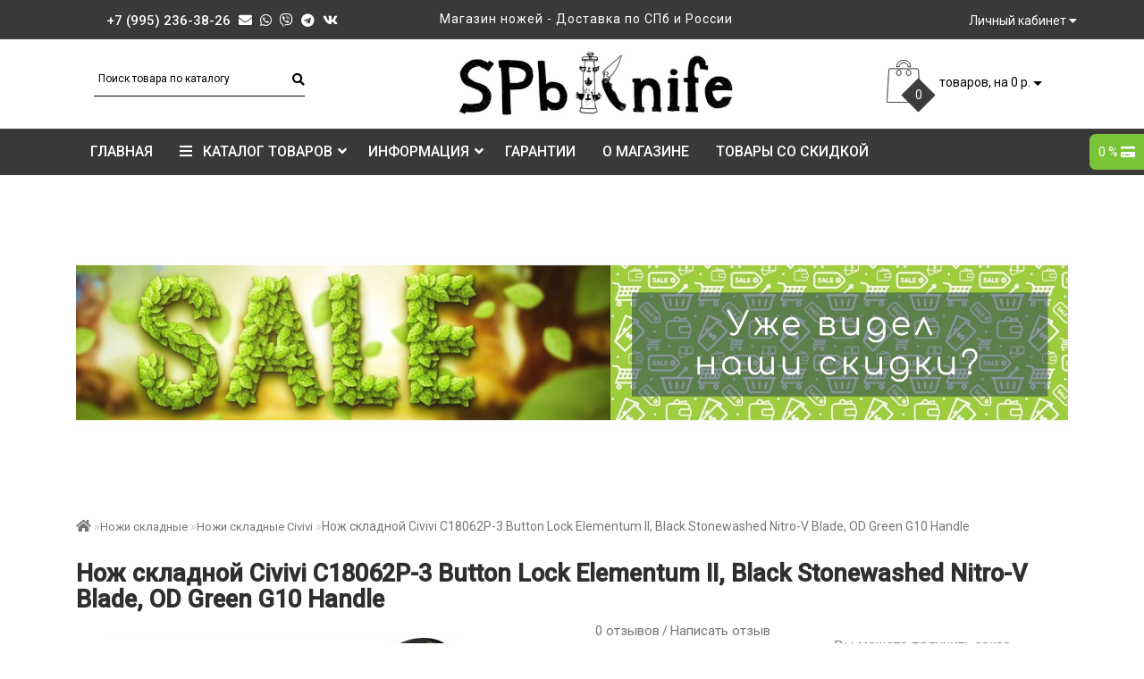

--- FILE ---
content_type: text/html; charset=utf-8
request_url: https://spbknife.ru/nojy-skladniye/nozhi-skladnye-civivi/nozh-skladnoj-civivi-c18062p-3-button-lock-elementum-ii-black-stonewashed-nitro-v-blade-od-green-g10-handle
body_size: 33044
content:
<!DOCTYPE html>
<!--[if IE]><![endif]-->
<!--[if IE 8 ]><html dir="ltr" lang="ru" class="ie8"><![endif]-->
<!--[if IE 9 ]><html dir="ltr" lang="ru" class="ie9"><![endif]-->
<!--[if (gt IE 9)|!(IE)]><!-->
<html dir="ltr" lang="ru">
<!--<![endif]-->
<head>
<meta charset="UTF-8" />
<meta name="format-detection" content="telephone=no" />
<meta name="viewport" content="width=device-width, initial-scale=1">
<meta http-equiv="X-UA-Compatible" content="IE=edge">
<title>Нож складной Civivi C18062P-3 Button Lock Elementum II, Black Stonewashed Nitro-V Blade, OD Green G10 Handle - купить в СПб @ spbknife</title>
<base href="https://spbknife.ru/" />
	<meta name="description" content="Фиксированная цена - 8700 руб. Приобретая Нож складной Civivi C18062P-3 Button Lock Elementum II, Black Stonewashed Nitro-V Blade, OD Green G10 Handle в нашем магазине, Вы можете всегда быть уверены в качестве и оригинальности продукции! Магазин spbknife в Санкт-Петербурге - только оригинальные товары." />
		<meta name="keywords" content= "Нож складной Civivi C18062P-3 Button Lock Elementum II, Black Stonewashed Nitro-V Blade, OD Green G10 Handle" />
	<meta property="og:title" content="Нож складной Civivi C18062P-3 Button Lock Elementum II, Black Stonewashed Nitro-V Blade, OD Green G10 Handle - купить в СПб @ spbknife" />
<meta property="og:type" content="website" />
<meta property="og:url" content="https://spbknife.ru/nojy-skladniye/nozhi-skladnye-civivi/nozh-skladnoj-civivi-c18062p-3-button-lock-elementum-ii-black-stonewashed-nitro-v-blade-od-green-g10-handle" />
	<meta property="og:image" content="https://spbknife.ru/image/cache/catalog/product_7139_0_image-100x100.jpeg" />
	<meta property="og:site_name" content="Интернет магазин ножей SPbKnife.ru" />
<script src="catalog/view/theme/fractal/js/jquery/jquery-2.1.1.min.js"></script>
<link href="catalog/view/javascript/bootstrap/css/bootstrap.min.css" rel="stylesheet" media="screen" />
<script src="catalog/view/javascript/bootstrap/js/bootstrap.min.js"></script>
<link rel="stylesheet" href="https://use.fontawesome.com/releases/v5.2.0/css/all.css" integrity="sha384-hWVjflwFxL6sNzntih27bfxkr27PmbbK/iSvJ+a4+0owXq79v+lsFkW54bOGbiDQ" crossorigin="anonymous">
<link href="//fonts.googleapis.com/css?family=Open+Sans:400,400i,300,700" rel="stylesheet" type="text/css" />
<link href="catalog/view/theme/fractal/stylesheet/skins/stylesheet.css" rel="stylesheet">
<link href="catalog/view/theme/fractal/stylesheet/skins/fractal.css" rel="stylesheet">
<link href="catalog/view/theme/fractal/stylesheet/stickers.css" rel="stylesheet">
<link href='https://fonts.googleapis.com/css?family=Roboto:300,400,500' rel='stylesheet' type='text/css'>
<link href="catalog/view/theme/fractal/js/jquery/owl-carousel/owl.carousel.css" rel="stylesheet" type="text/css" />
<script src="catalog/view/theme/fractal/js/jquery/owl-carousel/owl.carousel.min.js"></script>
<link href="catalog/view/theme/fractal/js/jquery/owl-carousel/owl.transitions.css" rel="stylesheet" type="text/css" />
<script src="catalog/view/javascript/jquery/magnific/jquery.magnific-popup.min.js"></script>
<link href="catalog/view/javascript/jquery/magnific/magnific-popup.css" rel="stylesheet">
<link href="https://fonts.googleapis.com/css?family=PT+Sans" rel="stylesheet">
<link href="catalog/view/theme/fractal/stylesheet/animate.min.css" rel="stylesheet" type="text/css" />

	<link href="catalog/view/javascript/jquery/magnific/magnific-popup.css" type="text/css" rel="stylesheet" media="screen" />
		<link href="catalog/view/javascript/jquery/datetimepicker/bootstrap-datetimepicker.min.css" type="text/css" rel="stylesheet" media="screen" />
		<link href="catalog/view/javascript/jquery/owl-carousel/owl.carousel.css" type="text/css" rel="stylesheet" media="screen" />
		<link href="catalog/view/javascript/jquery/owl-carousel/owl.transitions.css" type="text/css" rel="stylesheet" media="screen" />
		<link href="catalog/view/theme/fractal/stylesheet/aridius_livesearch.css" type="text/css" rel="stylesheet" media="screen" />
		<link href="catalog/view/theme/fractal/stylesheet/aridiusundersell.css" type="text/css" rel="stylesheet" media="screen" />
		<link href="catalog/view/theme/fractal/stylesheet/aridiusfastorder.css" type="text/css" rel="stylesheet" media="screen" />
		<link href="catalog/view/theme/fractal/stylesheet/aridiuscallback.css" type="text/css" rel="stylesheet" media="screen" />
		<link href="catalog/view/theme/fractal/stylesheet/aridiusinstock.css" type="text/css" rel="stylesheet" media="screen" />
		<script src="/catalog/view/javascript/masonry.pkgd.min.js"></script>

	
<script src="catalog/view/theme/fractal/js/common.js"></script>
<script src="catalog/view/theme/fractal/js/aridius/aridiusquickview.js"></script>
	<link href="https://spbknife.ru/nojy-skladniye/nozhi-skladnye-civivi/nozh-skladnoj-civivi-c18062p-3-button-lock-elementum-ii-black-stonewashed-nitro-v-blade-od-green-g10-handle" rel="canonical" />
		<link href="https://spbknife.ru/image/catalog/iconknife.png" rel="icon" />
		<script src="catalog/view/javascript/jquery/magnific/jquery.magnific-popup.min.js"></script>
		<script src="catalog/view/javascript/jquery/datetimepicker/moment.js"></script>
		<script src="catalog/view/javascript/jquery/datetimepicker/locale/ru-ru.js"></script>
		<script src="catalog/view/javascript/jquery/datetimepicker/bootstrap-datetimepicker.min.js"></script>
		<script src="catalog/view/javascript/jquery/owl-carousel/owl.carousel.min.js"></script>
		<script src="catalog/view/theme/fractal/js/aridius/aridius_undersell.js"></script>
		<script src="catalog/view/theme/fractal/js/aridius/jquery.maskedinput.js"></script>
		<script src="catalog/view/theme/fractal/js/aridius/aridius_fastorder.js"></script>
		<script src="catalog/view/theme/fractal/js/aridius/aridius_callback.js"></script>
		<script src="catalog/view/theme/fractal/js/aridius/aridius_instock.js"></script>
	<style>
.product-thumb h4 {
height: 45px; 
}
	
.product-grid .description_cat{
display: none;	
}
	
@media (min-width: 992px) {
.hidem{
display: none!important;
	}	
}		
	
@media (min-width: 1200px){
#search {
left: 35px;
}
}
#top { 
background: #393939;
border-bottom: 1px solid #3F3F3F;
}
#top .btn-link, #top-links a, .tell_nav, #top .btn-lg .caret {
color: #FFFFFF;
}
#top-links a:hover, #top .btn-link:hover, #top-links li:hover  {
color: #CEB478;
}
#top-menu {
background: #393939;
border-bottom: 1px solid #3F3F3F;
border-top: 1px solid #3F3F3F;
}
#menu #category, #menu .plus, .plus-link {
color: #FFFFFF;
}
#menu .nav > li > a {
border-top: 1px solid #3F3F3F;
color: #FFFFFF;
margin-top: -2px;
}
#menu .nav > li > a:hover{
color: #CEB478;
}
li.activetopmenu > a {
color: #CEB478!important;
}
.top-header, #search .input-lg {
background: #FFFFFF;
}
#search .form-control::-webkit-input-placeholder { color: #000000; }
#search .form-control:-moz-placeholder { color: #000000; }
#search .form-control::-moz-placeholder { color: #000000; }
#search .form-control:-ms-input-placeholder { color: #000000; }
#search .form-control{
border: none;
border-bottom: 1px solid #000000;
}
#search .btn-lg, #cart > .btn, #search .form-control{
color: #000000;
}
#menu .nav > li > a:hover, #menu .nav > li.open > a {
border-top: 1px solid #FFFFFF;
}
.btn-default, .btn-cart, .btn-wishlist, .btn-compare, .btn-quickview, .btn-primary {
background: #393939;
border: 1px solid #737373;
color: #FFFFFF;
}
.btncartp {
color: #FFFFFF;
}
.btn-default:hover, .btn-cart:hover, .btn-instock:hover, .btn-instock2:hover, .btn-compare:hover, .btn-wishlist:hover, .btn-quickview:hover, .btn-primary:hover, .btn-primary:active, .btn-primary.active, .btn-primary.disabled, .btn-primary[disabled]  {
background: #5DBD35;
border: 1px solid #737373;
color: #FFFFFF;
}
.cart a:hover, .btn-cart:hover .btncartp {
color: #FFFFFF!important;
}
footer {
background: #393939;
}
footer h5, .footer_mailtext {
color: #232323;
}
footer .list-unstyled li ,footer .list-unstyled li a, .message_email .textdanger, .message_email .textsuccess {
color: #232323;
}
.aboutus_footer, footer .list-unstyled li ,footer .list-unstyled li a {
color: #FFFFFF;
}
footer .list-unstyled li a:hover, .mailletters .btn-lg:hover {
color: #CEB478;
}
#mail_letters.form-control{
background: #393939;
color: #000000;
}
#mail_letters.form-control{
border: none;
border-bottom: 1px solid #000000;
}
#mail_letters.form-control::-webkit-input-placeholder { color: #000000; }
#mail_letters.form-control:-moz-placeholder { color: #000000; }
#mail_letters.form-control::-moz-placeholder { color: #000000; }
#mail_letters.form-control:-ms-input-placeholder { color: #000000; }
.mailletters .btn-send{
color: #000000;
}
.circleout {
background-color: #A99D90;
}
.circle {
box-shadow: 0 0 8px 35px #A99D90;
}
</style>

    				<!-- START Membership -->
    								    <script src="catalog/view/javascript/membership_nearest.js" type="text/javascript"></script>
					<link href="catalog/view/theme/default/stylesheet/membership_nearest.css" rel="stylesheet" type="text/css" />
				        				<!-- END Membership -->
    			
<script src="https://static.yandex.net/kassa/pay-in-parts/ui/v1/"></script>
</head>

    				<!-- START Membership -->
    				    				<div id="membership-nearest-discount-panel" style="display: none;">
    					<div id="membership-d"><span></span> <i class="fa fa-credit-card" aria-hidden="true"></i></div>
						<div id="membership-nearest-discount-panel-hidden">
						    <div id="membership-c-d-t"></div>
						    <div id="membership-n-d-t"></div>
						</div>
					</div>
										    				<div id="membership-nearest-gift-panel" style="display: none;">
    					<div id="membership-g"><i class="fa fa-gift" aria-hidden="true"></i></div>
						<div id="membership-nearest-gift-panel-hidden">
						    <div id="membership-c-g-t"></div>
						    <div id="membership-n-g-t"></div>
						</div>
					</div>
					    				<!-- END Membership -->
    			
<body class="product-product-7139">
<div id="addtocart" class="modal fade">
<div class="modal-dialog">
<div class="modal-content">
<div class="modal-header">
<button type="button" class="close" data-dismiss="modal" aria-hidden="true">&times;</button>
</div>
<div class="modal-body">
<p></p>
<div class="free-shipings">
	<div id="oplata2001" style="padding:10px; border: 2px solid green; color:#006332; background-color: #D6E9D8">Бесплатная доставка от <strong>7000</strong> рублей!<br>
Осталось <span id="nehvataet5" style="text-decoration: none;"></span> до бесплатной доставки.
</div>﻿
</div>

</div>

<div class="modal-footer">
<button type="button" class="btn-cart" data-dismiss="modal">Продолжить покупки</button>
<a href="https://spbknife.ru/simplecheckout/" class="btn-cart">Оформление заказа</a>
</div>
</div>
</div>
</div>
<div id="wishlist" class="modal fade">
<div class="modal-dialog">
<div class="modal-content">
<div class="modal-header">
<button type="button" class="close" data-dismiss="modal" aria-hidden="true">&times;</button>
</div>
<div class="modal-body">
<p></p>
</div>
<div class="modal-footer">
<button type="button" class="btn-cart" data-dismiss="modal">Продолжить</button>
<a href="https://spbknife.ru/wishlist/" class="btn-cart">Перейти в  закладки</a>
</div>
</div>
</div>
</div>
<div id="compare" class="modal fade">
<div class="modal-dialog">
<div class="modal-content">
<div class="modal-header">
<button type="button" class="close" data-dismiss="modal" aria-hidden="true">&times;</button>
</div>
<div class="modal-body">
<p></p>
</div>
<div class="modal-footer">
<button type="button" class="btn-cart" data-dismiss="modal">Продолжить</button>
<a href="https://spbknife.ru/compare-products/" class="btn-cart">Перейти в сравнение товаров</a>
</div>
</div>
</div>
</div>
<nav id="top">
<div class="container nobackground">
	<div class=" phone">
	<ul class="maul-left-ic fixxsmenu">
		<li><a href="tel:+7 (995) 236-38-26">+7 (995) 236-38-26</a></li>
		<li><a title="Написать на почту" href="mailto:info@spbknife.ru"><i class="fa fa-envelope"></i></a></li>
		<li><a title="WhatsApp" href="whatsapp://send?phone=+796331885511"><i class="fab fa-whatsapp"></i></a></li>
		<li><a title="Viber" href="viber://add?number=+796331885511"><i class="fab fa-viber"></i></a></li>
		<li><a title="Telegram" href="https://telegram.me/AndreySKnife" target="_blank"><i class="fab fa-telegram"></i></a></li>
		<li><a title="VK" href="https://vk.com/spbknife" target="_blank"><i class="fab fa-vk"></i></a></li>
	</ul>
	</div>
		<div class="text-tentototo">
								<li>
			 Магазин ножей - Доставка по СПб и России  
			</li>
						</div>
<div id="top-links" class="nav pull-right">
<ul class="list-inline top">
<li class="dropdown dropdown-toggle"><a href="https://spbknife.ru/my-account/" title="Личный кабинет" data-toggle="dropdown"><i class="fa fa-user hidden-lg"></i> <span class="hidden-xs hidden-sm hidden-md">Личный кабинет</span> <i class="fa fa-caret-down"></i></a>
	<ul class="dropdown-menu dropdown-menu-right">
			<li><a href="https://spbknife.ru/simpleregister/">Регистрация</a></li>
		<li><a href="https://spbknife.ru/login/">Авторизация</a></li>
			</ul>
	</li></ul>
</div>
</div>
</nav>
<header>
<div class="top-header">
<div class="container">
<div class="row">
<div class="col-sm-4 col-md-4">
<div id="search" class="input-group">
  <input type="text" name="search" value="" placeholder="Поиск товара по каталогу" class="form-control input-lg" />
  <span class="input-group-btn">
    <button type="button" class="btn btn-default btn-lg"><i class="fa fa-search"></i></button>
  </span>
</div></div>
<div class="col-sm-4 col-md-5">
<div id="logo">
			<a href="https://spbknife.ru/"><img src="https://spbknife.ru/image/catalog/1_pic/logo/dizajnbeznazvanija.jpg" title="Интернет магазин ножей SPbKnife.ru" alt="Интернет магазин ножей SPbKnife.ru" class="img-responsive" /></a>
			</div>
</div>
<div class="col-sm-4  col-md-3 ">
<div id="cart" class="btn-group btn-block">
<button type="button" data-toggle="dropdown" data-loading-text="Загрузка..." class="btn btn-inverse btn-block btn-lg dropdown-toggle">
<img id="frame2" class="img-responsive cartphotos" alt="cart" title="cart" src="https://spbknife.ru/image/catalog/1_fractal/basket.png">
<span><span id="cart-total"><span class = "cart-item"><span class ="cart-item-after">0</span></span><span class = "cart-price"> товаров, на 0 р.</span></span>&nbsp;<span class="caret"></span></span></button>
  <ul class="dropdown-menu pull-right">
        <li>
      <p class="text-center">В корзине пусто!</p>
    </li>
      </ul>
</div>

</div>
</div>
</div>
</div>
<script src="https://static.yandex.net/kassa/pay-in-parts/ui/v1/"></script>
</header>
<div class="top-menu">
<div id="top-menu"  data-spy="affix" data-offset-top="208" >
<div class="container nobackground">
<nav id="menu" class="navbar">
<div class="navbar-header"><span id="category" class="visible-xs visible-sm">Категории</span>
<button type="button" class="btn btn-navbar navbar-toggle" data-toggle="collapse" data-target=".navbar-ex1-collapse"><i class="fa fa-bars"></i></button>
</div>
<div class="collapse navbar-collapse navbar-ex1-collapse">
<ul class="nav navbar-nav">
	<li><a href="https://spbknife.ru/">Главная</i></a></li>
		<li class="dropdown hidev"><a class="with-child dropdown-toggle"  href="/katalogs"  data-hover="dropdown" data-delay="1" data-close-others="false">
			<i class="fa fa-bars"></i>&nbsp;&nbsp;
			КАТАЛОГ ТОВАРОВ<span class="fa fa-angle-down menu"></span></a>
	<ul class="dropdown-menu multi-level" role="menu">
						<li class="v3hover"><a style="white-space: normal; margin: 0; padding: 0; left: 12px; position: relative; line-height: 30px;" href="https://spbknife.ru/novinki/">Новинки			</a>
			</li>
										<li class="v3hover"><a style="white-space: normal; margin: 0; padding: 0; left: 12px; position: relative; line-height: 30px;" href="https://spbknife.ru/posuda/">Посуда Stanley			</a>
			</li>
										<li class="dropdown-submenu" >
			<a style="white-space: normal; margin: 0; padding: 0; padding-left: 12px; position: relative; line-height: 30px;" tabindex="-1" href="https://spbknife.ru/nojy-skladniye/">Ножи складные<!--<span class="arrowvertmenu"></span> -->
			</a>
																																	<!--	<ul class="dropdown-menu2 column_width3" >
								   
		<li class="col-md-12 col-lg-9">	
				
							<div class="col-sm-4 mcol">
				<span class = "hidden-xs hidden-sm"></span>
				<div class="clearfix"></div>
				<a class="submenu_main" href="https://spbknife.ru/index.php?route=product/category&amp;path=121_398">Ni-Glo</a>
												</div>
																<div class="col-sm-4 mcol">
				<span class = "hidden-xs hidden-sm"><a href="https://spbknife.ru/index.php?route=product/category&amp;path=121_394"><img class="vopmen img-responsive" src="https://spbknife.ru/image/cache/catalog/1_knife/bastinellicreations/bas18/bastinellicreationsbas18makofolderblackbladeblackhandle-1-181x106.jpeg" alt="Ножи складные Bastinelli Creations" title="Ножи складные Bastinelli Creations" ></a></span>
				<div class="clearfix"></div>
				<a class="submenu_main" href="https://spbknife.ru/index.php?route=product/category&amp;path=121_394">Ножи складные Bastinelli Creations</a>
												</div>
																<div class="col-sm-4 mcol">
				<span class = "hidden-xs hidden-sm"><a href="https://spbknife.ru/index.php?route=product/category&amp;path=121_400"><img class="vopmen img-responsive" src="https://spbknife.ru/image/cache/catalog/1_knife/bearandson/bcmc1000algys/bearandsonbcmc1000algysnekamaigrayhandle_1920-2-photoroom-181x106.jpg" alt="Ножи складные Bear and Son" title="Ножи складные Bear and Son" ></a></span>
				<div class="clearfix"></div>
				<a class="submenu_main" href="https://spbknife.ru/index.php?route=product/category&amp;path=121_400">Ножи складные Bear and Son</a>
												</div>
													<div class="clearfix  visible-md visible-lg"></div>
																		<div class="col-sm-4 mcol">
				<span class = "hidden-xs hidden-sm"><a href="https://spbknife.ru/nojy-skladniye/nogi-skladnye-benchmade/"><img class="vopmen img-responsive" src="https://spbknife.ru/image/cache/catalog/nogi-skladnye-benchm-folder/benchmade-551-181x106.jpg" alt="Ножи складные Benchmade" title="Ножи складные Benchmade" ></a></span>
				<div class="clearfix"></div>
				<a class="submenu_main" href="https://spbknife.ru/nojy-skladniye/nogi-skladnye-benchmade/">Ножи складные Benchmade</a>
												</div>
																<div class="col-sm-4 mcol">
				<span class = "hidden-xs hidden-sm"><a href="https://spbknife.ru/nojy-skladniye/nogi-skladnye-boker/"><img class="vopmen img-responsive" src="https://spbknife.ru/image/cache/catalog/nogi-skladnye-boker-folder/ges-cms-data-1_Knife-Boker-To_Serve_and_Protect_-_Medic-boker_magnum_to_serve_and_protect_-_medic_011-181x106.jpg" alt="Ножи складные Boker" title="Ножи складные Boker" ></a></span>
				<div class="clearfix"></div>
				<a class="submenu_main" href="https://spbknife.ru/nojy-skladniye/nogi-skladnye-boker/">Ножи складные Boker</a>
												</div>
																<div class="col-sm-4 mcol">
				<span class = "hidden-xs hidden-sm"><a href="https://spbknife.ru/nojy-skladniye/nogi-skladnye-brous-blades/"><img class="vopmen img-responsive" src="https://spbknife.ru/image/cache/catalog/nogi-skladnye-brous-folder/ges-cms-data-1_Knife-BrousBlades-Brous_Blades_Sniper_Flipper_Stonewash_Gray-brous_blades_sniper_flipper_stonewash_gray_01-181x106.jpg" alt="Ножи складные Brous Blades" title="Ножи складные Brous Blades" ></a></span>
				<div class="clearfix"></div>
				<a class="submenu_main" href="https://spbknife.ru/nojy-skladniye/nogi-skladnye-brous-blades/">Ножи складные Brous Blades</a>
												</div>
													<div class="clearfix  visible-md visible-lg"></div>
																		<div class="col-sm-4 mcol">
				<span class = "hidden-xs hidden-sm"><a href="https://spbknife.ru/nojy-skladniye/nozhi-skladnye-brutalica/"><img class="vopmen img-responsive" src="https://spbknife.ru/image/cache/catalog/1_knife/brutalica/br060/brutalicabr060puncher-1-181x106.jpeg" alt="Ножи складные Brutalica" title="Ножи складные Brutalica" ></a></span>
				<div class="clearfix"></div>
				<a class="submenu_main" href="https://spbknife.ru/nojy-skladniye/nozhi-skladnye-brutalica/">Ножи складные Brutalica</a>
												</div>
																<div class="col-sm-4 mcol">
				<span class = "hidden-xs hidden-sm"><a href="https://spbknife.ru/nojy-skladniye/nogi-skladnye-buck/"><img class="vopmen img-responsive" src="https://spbknife.ru/image/cache/catalog/nogi-skladnye-buck-folder/ges-cms-data-1_Knife-Buck-110-buck_110_woodgrain_handle_leather_sheath_01-181x106.jpg" alt="Ножи складные Buck" title="Ножи складные Buck" ></a></span>
				<div class="clearfix"></div>
				<a class="submenu_main" href="https://spbknife.ru/nojy-skladniye/nogi-skladnye-buck/">Ножи складные Buck</a>
												</div>
																<div class="col-sm-4 mcol">
				<span class = "hidden-xs hidden-sm"><a href="https://spbknife.ru/nojy-skladniye/nogi-skladnye-byrd/"><img class="vopmen img-responsive" src="https://spbknife.ru/image/cache/catalog/1_knife/byrd/byrdcaracara2bluehandle_01-181x106.jpg" alt="Ножи складные Byrd" title="Ножи складные Byrd" ></a></span>
				<div class="clearfix"></div>
				<a class="submenu_main" href="https://spbknife.ru/nojy-skladniye/nogi-skladnye-byrd/">Ножи складные Byrd</a>
												</div>
													<div class="clearfix  visible-md visible-lg"></div>
																		<div class="col-sm-4 mcol">
				<span class = "hidden-xs hidden-sm"><a href="https://spbknife.ru/nojy-skladniye/nozhi-skladnye-civivi/"><img class="vopmen img-responsive" src="https://spbknife.ru/image/cache/catalog/1_knife/civivi/c2103c/civivic2103cbuttonlockelementumstonewashed14c28nbladedarkgreenmicartahandle_01-181x106.jpeg" alt="Ножи складные Civivi" title="Ножи складные Civivi" ></a></span>
				<div class="clearfix"></div>
				<a class="submenu_main" href="https://spbknife.ru/nojy-skladniye/nozhi-skladnye-civivi/">Ножи складные Civivi</a>
												</div>
																<div class="col-sm-4 mcol">
				<span class = "hidden-xs hidden-sm"><a href="https://spbknife.ru/nojy-skladniye/nogi-skladnye-cold-steel/"><img class="vopmen img-responsive" src="https://spbknife.ru/image/cache/catalog/nogi-skladnye-cold-s-folder/ges-cms-data-1_Knife-ColdSteel-Finn_Wolf_Puukko_Folding_Knife-cold_steel_finn_wolf_puukko_folding_knife_1-181x106.jpg" alt="Ножи складные Cold Steel" title="Ножи складные Cold Steel" ></a></span>
				<div class="clearfix"></div>
				<a class="submenu_main" href="https://spbknife.ru/nojy-skladniye/nogi-skladnye-cold-steel/">Ножи складные Cold Steel</a>
												</div>
																<div class="col-sm-4 mcol">
				<span class = "hidden-xs hidden-sm"><a href="https://spbknife.ru/nojy-skladniye/nogi-skladnye-condor/"><img class="vopmen img-responsive" src="https://spbknife.ru/image/cache/catalog/1_knife/condor/ctk3937427hc/condorctk3937427hckrakatoagreenmicartahandle_01-181x106.jpg" alt="Ножи складные Condor" title="Ножи складные Condor" ></a></span>
				<div class="clearfix"></div>
				<a class="submenu_main" href="https://spbknife.ru/nojy-skladniye/nogi-skladnye-condor/">Ножи складные Condor</a>
												</div>
													<div class="clearfix  visible-md visible-lg"></div>
																		<div class="col-sm-4 mcol">
				<span class = "hidden-xs hidden-sm"><a href="https://spbknife.ru/nojy-skladniye/nogi-skladnye-crkt/"><img class="vopmen img-responsive" src="https://spbknife.ru/image/cache/catalog/nogi-skladnye-crkt-folder/ges-cms-data-1_Knife-CRKT-CRKT_Homefront_Aluminium_Handles-crkt_homefront_aluminium_handles_1-181x106.jpg" alt="Ножи складные CRKT" title="Ножи складные CRKT" ></a></span>
				<div class="clearfix"></div>
				<a class="submenu_main" href="https://spbknife.ru/nojy-skladniye/nogi-skladnye-crkt/">Ножи складные CRKT</a>
												</div>
																<div class="col-sm-4 mcol">
				<span class = "hidden-xs hidden-sm"><a href="https://spbknife.ru/nojy-skladniye/nozhi-skladnye-dpx-gear/"><img class="vopmen img-responsive" src="https://spbknife.ru/image/cache/catalog/1_knife/dpx/dpxhsf010/dpxgeardpxhsf010hestbluetitaniumhandle_01-181x106.jpeg" alt="Ножи складные DPx Gear" title="Ножи складные DPx Gear" ></a></span>
				<div class="clearfix"></div>
				<a class="submenu_main" href="https://spbknife.ru/nojy-skladniye/nozhi-skladnye-dpx-gear/">Ножи складные DPx Gear</a>
												</div>
																<div class="col-sm-4 mcol">
				<span class = "hidden-xs hidden-sm"><a href="https://spbknife.ru/nojy-skladniye/nogi-skladnye-esee/"><img class="vopmen img-responsive" src="https://spbknife.ru/image/cache/catalog/nogi-skladnye-esee-folder/ges-cms-data-1_Knife-ESEE-AVISPA-Esee_Avispa_Folder_OD_Green-esee_avispa_folder_od_green_1-181x106.jpg" alt="Ножи складные ESEE" title="Ножи складные ESEE" ></a></span>
				<div class="clearfix"></div>
				<a class="submenu_main" href="https://spbknife.ru/nojy-skladniye/nogi-skladnye-esee/">Ножи складные ESEE</a>
												</div>
													<div class="clearfix  visible-md visible-lg"></div>
																		<div class="col-sm-4 mcol">
				<span class = "hidden-xs hidden-sm"><a href="https://spbknife.ru/index.php?route=product/category&amp;path=121_391"><img class="vopmen img-responsive" src="https://spbknife.ru/image/cache/catalog/1_knife/extremaratio/ex0145blk/extremaratioex0145blkbf2cdn690blackbladeblackaluminumhandle-1-181x106.jpeg" alt="Ножи складные Extrema Ratio" title="Ножи складные Extrema Ratio" ></a></span>
				<div class="clearfix"></div>
				<a class="submenu_main" href="https://spbknife.ru/index.php?route=product/category&amp;path=121_391">Ножи складные Extrema Ratio</a>
												</div>
																<div class="col-sm-4 mcol">
				<span class = "hidden-xs hidden-sm"><a href="https://spbknife.ru/index.php?route=product/category&amp;path=121_404"><img class="vopmen img-responsive" src="https://spbknife.ru/image/cache/catalog/1_knife/fallkniven/fnu2cyelmax/fallknivenfnu2cyelmaxu2elmaxblade_1920-1-181x106.jpg" alt="Ножи складные Fallkniven" title="Ножи складные Fallkniven" ></a></span>
				<div class="clearfix"></div>
				<a class="submenu_main" href="https://spbknife.ru/index.php?route=product/category&amp;path=121_404">Ножи складные Fallkniven</a>
												</div>
																<div class="col-sm-4 mcol">
				<span class = "hidden-xs hidden-sm"><a href="https://spbknife.ru/nojy-skladniye/nozhi-skladnye-fox/"><img class="vopmen img-responsive" src="https://spbknife.ru/image/cache/catalog/1_knife/fox/foxffx-520cbdesertfoxn690blade_01-181x106.jpg" alt="Ножи складные FOX" title="Ножи складные FOX" ></a></span>
				<div class="clearfix"></div>
				<a class="submenu_main" href="https://spbknife.ru/nojy-skladniye/nozhi-skladnye-fox/">Ножи складные FOX</a>
												</div>
													<div class="clearfix  visible-md visible-lg"></div>
																		<div class="col-sm-4 mcol">
				<span class = "hidden-xs hidden-sm"><a href="https://spbknife.ru/nojy-skladniye/nogi-skladnye-ganzo/"><img class="vopmen img-responsive" src="https://spbknife.ru/image/cache/catalog/nogi-skladnye-ganzo-folder/ges-cms-data-1_Knife-Ganzo-704-ganzo-g704-green-181x106.jpg" alt="Ножи складные Ganzo" title="Ножи складные Ganzo" ></a></span>
				<div class="clearfix"></div>
				<a class="submenu_main" href="https://spbknife.ru/nojy-skladniye/nogi-skladnye-ganzo/">Ножи складные Ganzo</a>
												</div>
																<div class="col-sm-4 mcol">
				<span class = "hidden-xs hidden-sm"><a href="https://spbknife.ru/nojy-skladniye/nogi-skladnye-gerber/"><img class="vopmen img-responsive" src="https://spbknife.ru/image/cache/catalog/1_knife/gerber/gerbercovertfast_01-181x106.jpg" alt="Ножи складные Gerber" title="Ножи складные Gerber" ></a></span>
				<div class="clearfix"></div>
				<a class="submenu_main" href="https://spbknife.ru/nojy-skladniye/nogi-skladnye-gerber/">Ножи складные Gerber</a>
												</div>
																<div class="col-sm-4 mcol">
				<span class = "hidden-xs hidden-sm"><a href="https://spbknife.ru/nojy-skladniye/noji-higonokami/"><img class="vopmen img-responsive" src="https://spbknife.ru/image/cache/catalog/1_knife/higonokami/higonokamihigo04blno4folderblack_01-181x106.jpg" alt="Ножи складные Higonokami" title="Ножи складные Higonokami" ></a></span>
				<div class="clearfix"></div>
				<a class="submenu_main" href="https://spbknife.ru/nojy-skladniye/noji-higonokami/">Ножи складные Higonokami</a>
												</div>
													<div class="clearfix  visible-md visible-lg"></div>
																		<div class="col-sm-4 mcol">
				<span class = "hidden-xs hidden-sm"><a href="https://spbknife.ru/nojy-skladniye/nogi-skladnye-hogue/"><img class="vopmen img-responsive" src="https://spbknife.ru/image/cache/catalog/category/hogue-ex01-g-mascus-black-422-b-181x106.jpg" alt="Ножи складные Hogue" title="Ножи складные Hogue" ></a></span>
				<div class="clearfix"></div>
				<a class="submenu_main" href="https://spbknife.ru/nojy-skladniye/nogi-skladnye-hogue/">Ножи складные Hogue</a>
												</div>
																<div class="col-sm-4 mcol">
				<span class = "hidden-xs hidden-sm"><a href="https://spbknife.ru/nojy-skladniye/nogi-skladnye-ka-bar/"><img class="vopmen img-responsive" src="https://spbknife.ru/image/cache/catalog/nogi-skladnye-ka-bar-folder/ges-cms-data-1_Knife-KaBar-Dozier_Folding_Hunter_Blaze_Orange-ka-bar_dozier_folding_hunter_blaze_orange_handle_black_plain_edge-181x106.jpg" alt="Ножи складные Ka-Bar" title="Ножи складные Ka-Bar" ></a></span>
				<div class="clearfix"></div>
				<a class="submenu_main" href="https://spbknife.ru/nojy-skladniye/nogi-skladnye-ka-bar/">Ножи складные Ka-Bar</a>
												</div>
																<div class="col-sm-4 mcol">
				<span class = "hidden-xs hidden-sm"><a href="https://spbknife.ru/nojy-skladniye/nogi-skladnye-kershaw/"><img class="vopmen img-responsive" src="https://spbknife.ru/image/cache/catalog/nogi-skladnye-kersha-folder/ges-cms-data-1_Knife-Kershaw-Blur_Tanto_CTS-BDZ1_Blade_Purple_Anodized_Aluminum_Handle-kershaw_blur_tanto_cts-bdz1_blade_purple_anodized_aluminum_handle_1-181x106.jpg" alt="Ножи складные Kershaw" title="Ножи складные Kershaw" ></a></span>
				<div class="clearfix"></div>
				<a class="submenu_main" href="https://spbknife.ru/nojy-skladniye/nogi-skladnye-kershaw/">Ножи складные Kershaw</a>
												</div>
													<div class="clearfix  visible-md visible-lg"></div>
																		<div class="col-sm-4 mcol">
				<span class = "hidden-xs hidden-sm"><a href="https://spbknife.ru/index.php?route=product/category&amp;path=121_399"><img class="vopmen img-responsive" src="https://spbknife.ru/image/cache/catalog/1_knife/knifesofalaska/koa00916fg/knivesofalaskakoa00916fgstrikeforce_1920-1-photoroom-181x106.jpg" alt="Ножи складные Knives Of Alaska" title="Ножи складные Knives Of Alaska" ></a></span>
				<div class="clearfix"></div>
				<a class="submenu_main" href="https://spbknife.ru/index.php?route=product/category&amp;path=121_399">Ножи складные Knives Of Alaska</a>
												</div>
																<div class="col-sm-4 mcol">
				<span class = "hidden-xs hidden-sm"><a href="https://spbknife.ru/nojy-skladniye/nogi-skladnye-lansky/"><img class="vopmen img-responsive" src="https://spbknife.ru/image/cache/catalog/nogi-skladnye-lansky-folder/ges-cms-data-1_Knife-Lansky-Responder_X9-lansky_responder_x9_1-181x106.jpg" alt="Ножи складные Lansky" title="Ножи складные Lansky" ></a></span>
				<div class="clearfix"></div>
				<a class="submenu_main" href="https://spbknife.ru/nojy-skladniye/nogi-skladnye-lansky/">Ножи складные Lansky</a>
												</div>
																<div class="col-sm-4 mcol">
				<span class = "hidden-xs hidden-sm"><a href="https://spbknife.ru/nojy-skladniye/nozhi-skladnye-marbles/"><img class="vopmen img-responsive" src="https://spbknife.ru/image/cache/catalog/1_knife/marbles/marblesbushymountain_01-181x106.jpg" alt="Ножи складные Marbles" title="Ножи складные Marbles" ></a></span>
				<div class="clearfix"></div>
				<a class="submenu_main" href="https://spbknife.ru/nojy-skladniye/nozhi-skladnye-marbles/">Ножи складные Marbles</a>
												</div>
													<div class="clearfix  visible-md visible-lg"></div>
																		<div class="col-sm-4 mcol">
				<span class = "hidden-xs hidden-sm"><a href="https://spbknife.ru/nojy-skladniye/nogi-skladnye-marfione-custom-knives/"><img class="vopmen img-responsive" src="https://spbknife.ru/image/cache/catalog/category/marfione_custom_knives_anax_carbon_fiber_01-181x106.jpg" alt="Ножи складные Marfione Custom Knives" title="Ножи складные Marfione Custom Knives" ></a></span>
				<div class="clearfix"></div>
				<a class="submenu_main" href="https://spbknife.ru/nojy-skladniye/nogi-skladnye-marfione-custom-knives/">Ножи складные Marfione Custom Knives</a>
												</div>
																<div class="col-sm-4 mcol">
				<span class = "hidden-xs hidden-sm"><a href="https://spbknife.ru/nojy-skladniye/nogi-skladnye-marttiini/"><img class="vopmen img-responsive" src="https://spbknife.ru/image/cache/catalog/mysklad/Marttiini%20Folding%20Handy_01_0.-181x106.jpg" alt="Ножи складные Marttiini" title="Ножи складные Marttiini" ></a></span>
				<div class="clearfix"></div>
				<a class="submenu_main" href="https://spbknife.ru/nojy-skladniye/nogi-skladnye-marttiini/">Ножи складные Marttiini</a>
												</div>
																<div class="col-sm-4 mcol">
				<span class = "hidden-xs hidden-sm"><a href="https://spbknife.ru/index.php?route=product/category&amp;path=121_390"><img class="vopmen img-responsive" src="https://spbknife.ru/image/cache/catalog/1_knife/medford/md206spd42ab/medfordmd206spd42abautoswifts35vnblackbladeblacktitaniumhandle-1-181x106.jpeg" alt="Ножи складные Medford" title="Ножи складные Medford" ></a></span>
				<div class="clearfix"></div>
				<a class="submenu_main" href="https://spbknife.ru/index.php?route=product/category&amp;path=121_390">Ножи складные Medford</a>
												</div>
													<div class="clearfix  visible-md visible-lg"></div>
																		<div class="col-sm-4 mcol">
				<span class = "hidden-xs hidden-sm"><a href="https://spbknife.ru/nojy-skladniye/nogi-skladnye-microtech/"><img class="vopmen img-responsive" src="https://spbknife.ru/image/cache/catalog/1_knife/microtech/mct12110mr/microtechmct12110mrultratechm390blademerlothandle_001-181x106.jpeg" alt="Ножи складные MicroTech" title="Ножи складные MicroTech" ></a></span>
				<div class="clearfix"></div>
				<a class="submenu_main" href="https://spbknife.ru/nojy-skladniye/nogi-skladnye-microtech/">Ножи складные MicroTech</a>
												</div>
																<div class="col-sm-4 mcol">
				<span class = "hidden-xs hidden-sm"><a href="https://spbknife.ru/nojy-skladniye/nogi-skladnye-mr-blade/"><img class="vopmen img-responsive" src="https://spbknife.ru/image/cache/catalog/1_knife/mr.blade/mr.bladeht-1d2stonewashblade/mr.bladeht-1d2blackblade_01-181x106.jpg" alt="Ножи складные Mr. Blade" title="Ножи складные Mr. Blade" ></a></span>
				<div class="clearfix"></div>
				<a class="submenu_main" href="https://spbknife.ru/nojy-skladniye/nogi-skladnye-mr-blade/">Ножи складные Mr. Blade</a>
												</div>
																<div class="col-sm-4 mcol">
				<span class = "hidden-xs hidden-sm"><a href="https://spbknife.ru/nojy-skladniye/noji-skladnue-n-c-custom/"><img class="vopmen img-responsive" src="https://spbknife.ru/image/cache/catalog/1_knife/n.c.custom/n.c.custombrotuja/n.c.customrespecttan_01-181x106.jpg" alt="Ножи складные N.C. Custom" title="Ножи складные N.C. Custom" ></a></span>
				<div class="clearfix"></div>
				<a class="submenu_main" href="https://spbknife.ru/nojy-skladniye/noji-skladnue-n-c-custom/">Ножи складные N.C. Custom</a>
												</div>
													<div class="clearfix  visible-md visible-lg"></div>
																		<div class="col-sm-4 mcol">
				<span class = "hidden-xs hidden-sm"><a href="https://spbknife.ru/nojy-skladniye/nogi-skladnye-ontario/"><img class="vopmen img-responsive" src="https://spbknife.ru/image/cache/catalog/nogi-skladnye-ontari-folder/ges-cms-data-1_Knife-Ontario-Ontario_Rat_I_Folder_OD_Green-ontario_rat_i_folder_od_green_01-181x106.jpg" alt="Ножи складные Ontario" title="Ножи складные Ontario" ></a></span>
				<div class="clearfix"></div>
				<a class="submenu_main" href="https://spbknife.ru/nojy-skladniye/nogi-skladnye-ontario/">Ножи складные Ontario</a>
												</div>
																<div class="col-sm-4 mcol">
				<span class = "hidden-xs hidden-sm"><a href="https://spbknife.ru/nojy-skladniye/nogi-skladnye-opinel/"><img class="vopmen img-responsive" src="https://spbknife.ru/image/cache/catalog/nogi-skladnye-opinel-folder/ges-cms-data-1_Knife-Opinel-Opinel_7_Trekking_Blue_Handle-opinel_7_trekking_blue_handle_01-181x106.jpg" alt="Ножи складные Opinel" title="Ножи складные Opinel" ></a></span>
				<div class="clearfix"></div>
				<a class="submenu_main" href="https://spbknife.ru/nojy-skladniye/nogi-skladnye-opinel/">Ножи складные Opinel</a>
												</div>
																<div class="col-sm-4 mcol">
				<span class = "hidden-xs hidden-sm"><a href="https://spbknife.ru/nojy-skladniye/nogi-skladnye-quartermaster/"><img class="vopmen img-responsive" src="https://spbknife.ru/image/cache/catalog/nogi-skladnye-quarte-folder/ges-cms-data-1_Knife-Quartermaster-Mr-_Roper_XLS_Stonewash_Blade_QTRQSE5XLS-quartermaster_mr_roper_xls_stonewash_blade_qtrqse5xls_1-181x106.jpg" alt="Ножи складные Quartermaster" title="Ножи складные Quartermaster" ></a></span>
				<div class="clearfix"></div>
				<a class="submenu_main" href="https://spbknife.ru/nojy-skladniye/nogi-skladnye-quartermaster/">Ножи складные Quartermaster</a>
												</div>
													<div class="clearfix  visible-md visible-lg"></div>
																		<div class="col-sm-4 mcol">
				<span class = "hidden-xs hidden-sm"><a href="https://spbknife.ru/nojy-skladniye/nogi-skladnye-real-steel/"><img class="vopmen img-responsive" src="https://spbknife.ru/image/cache/catalog/nogi-skladnye-real-s-folder/ges-cms-data-1_Knife-RealSteel-E771_Sea_Eagle_Stonewashed_Blade_Carbon_Fiber_Handles-realsteel_e771_sea_eagle_stonewashed_blade_carbon_fiber_handles_01-181x106.jpg" alt="Ножи складные Real Steel" title="Ножи складные Real Steel" ></a></span>
				<div class="clearfix"></div>
				<a class="submenu_main" href="https://spbknife.ru/nojy-skladniye/nogi-skladnye-real-steel/">Ножи складные Real Steel</a>
												</div>
																<div class="col-sm-4 mcol">
				<span class = "hidden-xs hidden-sm"><a href="https://spbknife.ru/nojy-skladniye/nozhi-skladnye-ruike/"><img class="vopmen img-responsive" src="https://spbknife.ru/image/cache/catalog/1_knife/ruike/ruikep108sfstonewashblade/ruikep108sfstonewashblade_01-181x106.jpg" alt="Ножи складные Ruike" title="Ножи складные Ruike" ></a></span>
				<div class="clearfix"></div>
				<a class="submenu_main" href="https://spbknife.ru/nojy-skladniye/nozhi-skladnye-ruike/">Ножи складные Ruike</a>
												</div>
																<div class="col-sm-4 mcol">
				<span class = "hidden-xs hidden-sm"><a href="https://spbknife.ru/nojy-skladniye/nozhi-skladnye-shifter/"><img class="vopmen img-responsive" src="https://spbknife.ru/image/cache/catalog/1_knife/shifter/mbs034/shiftermbs034bolide-1-181x106.jpeg" alt="Ножи складные Shifter" title="Ножи складные Shifter" ></a></span>
				<div class="clearfix"></div>
				<a class="submenu_main" href="https://spbknife.ru/nojy-skladniye/nozhi-skladnye-shifter/">Ножи складные Shifter</a>
												</div>
													<div class="clearfix  visible-md visible-lg"></div>
																		<div class="col-sm-4 mcol">
				<span class = "hidden-xs hidden-sm"><a href="https://spbknife.ru/nojy-skladniye/nozhi-skladnye-southern-grind/"><img class="vopmen img-responsive" src="https://spbknife.ru/image/cache/catalog/1_knife/southerngrind/southerngrindsg20007badmonkeycarbonhandle_001-181x106.jpeg" alt="Ножи складные Southern Grind" title="Ножи складные Southern Grind" ></a></span>
				<div class="clearfix"></div>
				<a class="submenu_main" href="https://spbknife.ru/nojy-skladniye/nozhi-skladnye-southern-grind/">Ножи складные Southern Grind</a>
												</div>
																<div class="col-sm-4 mcol">
				<span class = "hidden-xs hidden-sm"><a href="https://spbknife.ru/nojy-skladniye/nogi-skladnye-spyderco/"><img class="vopmen img-responsive" src="https://spbknife.ru/image/cache/catalog/nogi-skladnye-spyder-folder/ges-cms-data-1_Knife-Spyderco-Native_5_CPM-S90V_Blade_Orange_FRN_Handle-spyderco_native_5_cpm-s90v_blade_orange_frn_handle_02-181x106.jpg" alt="Ножи складные Spyderco" title="Ножи складные Spyderco" ></a></span>
				<div class="clearfix"></div>
				<a class="submenu_main" href="https://spbknife.ru/nojy-skladniye/nogi-skladnye-spyderco/">Ножи складные Spyderco</a>
												</div>
																<div class="col-sm-4 mcol">
				<span class = "hidden-xs hidden-sm"><a href="https://spbknife.ru/nojy-skladniye/nozhi-skladnye-steel-will/"><img class="vopmen img-responsive" src="https://spbknife.ru/image/cache/catalog/1_knife/steelwill/c22-1blcutjackbluehandle/steelwillc22-1blcutjackbluehandle_01-181x106.jpg" alt="Ножи складные Steel Will" title="Ножи складные Steel Will" ></a></span>
				<div class="clearfix"></div>
				<a class="submenu_main" href="https://spbknife.ru/nojy-skladniye/nozhi-skladnye-steel-will/">Ножи складные Steel Will</a>
												</div>
													<div class="clearfix  visible-md visible-lg"></div>
																		<div class="col-sm-4 mcol">
				<span class = "hidden-xs hidden-sm"><a href="https://spbknife.ru/index.php?route=product/category&amp;path=121_389"><img class="vopmen img-responsive" src="https://spbknife.ru/image/cache/catalog/1_knife/viper/v6000fcl/viperv6000fclkeeper2elmaxbladecarbonfibrehandle-1-181x106.jpeg" alt="Ножи складные Viper" title="Ножи складные Viper" ></a></span>
				<div class="clearfix"></div>
				<a class="submenu_main" href="https://spbknife.ru/index.php?route=product/category&amp;path=121_389">Ножи складные Viper</a>
												</div>
																<div class="col-sm-4 mcol">
				<span class = "hidden-xs hidden-sm"><a href="https://spbknife.ru/nojy-skladniye/nozhi-skladnye-we-knife/"><img class="vopmen img-responsive" src="https://spbknife.ru/image/cache/catalog/1_knife/weknife/we21045-2/weknifewe21045-2bigbanterstonewashedcpm20cvbladegreenmicartahandle_001-181x106.jpeg" alt="Ножи складные We Knife" title="Ножи складные We Knife" ></a></span>
				<div class="clearfix"></div>
				<a class="submenu_main" href="https://spbknife.ru/nojy-skladniye/nozhi-skladnye-we-knife/">Ножи складные We Knife</a>
												</div>
																<div class="col-sm-4 mcol">
				<span class = "hidden-xs hidden-sm"><a href="https://spbknife.ru/nojy-skladniye/nogi-skladnye-zero-tolerance/"><img class="vopmen img-responsive" src="https://spbknife.ru/image/cache/catalog/nogi-skladnye-zero-t-folder/ges-cms-data-1_Knife-ZeroTolerance-0620-zero_tolerance_0620_emerson_knives_dlc_coating_001-181x106.jpg" alt="Ножи складные Zero Tolerance" title="Ножи складные Zero Tolerance" ></a></span>
				<div class="clearfix"></div>
				<a class="submenu_main" href="https://spbknife.ru/nojy-skladniye/nogi-skladnye-zero-tolerance/">Ножи складные Zero Tolerance</a>
												</div>
													<div class="clearfix  visible-md visible-lg"></div>
																		<div class="col-sm-4 mcol">
				<span class = "hidden-xs hidden-sm"><a href="https://spbknife.ru/nojy-skladniye/noj-sladnoi-noks/"><img class="vopmen img-responsive" src="https://spbknife.ru/image/cache/catalog/1_knife/noks/noksavatard2/noksavatard2_01-181x106.jpg" alt="Ножи складные НОКС" title="Ножи складные НОКС" ></a></span>
				<div class="clearfix"></div>
				<a class="submenu_main" href="https://spbknife.ru/nojy-skladniye/noj-sladnoi-noks/">Ножи складные НОКС</a>
												</div>
														</li>  
				
		<li class="col-lg-3 hidden-md">	
		<a href="https://spbknife.ru/nojy-skladniye/"><img class="image_main img-responsive" alt="Ножи складные" title="Ножи складные" src="https://spbknife.ru/image/cache/catalog/nogi-skladnye-cold-s-folder/ges-cms-data-1_Knife-ColdSteel-Cold_Steel_Finn_Wolf_Blue_Handle-cold_steel_finn_wolf_blue_handle_01-150x250.jpg"></a>
		</li>  
						
			</ul> -->
			</li>
										<li class="dropdown-submenu" >
			<a style="white-space: normal; margin: 0; padding: 0; padding-left: 12px; position: relative; line-height: 30px;" tabindex="-1" href="https://spbknife.ru/nojy-s-fix-klinkom/">Фиксированные ножи<!--<span class="arrowvertmenu"></span> -->
			</a>
																																	<!--	<ul class="dropdown-menu2 column_width3" >
								   
		<li class="col-md-12 col-lg-9">	
				
							<div class="col-sm-4 mcol">
				<span class = "hidden-xs hidden-sm"></span>
				<div class="clearfix"></div>
				<a class="submenu_main" href="https://spbknife.ru/index.php?route=product/category&amp;path=141_401">BenchMark</a>
												</div>
																<div class="col-sm-4 mcol">
				<span class = "hidden-xs hidden-sm"><a href="https://spbknife.ru/index.php?route=product/category&amp;path=141_403"><img class="vopmen img-responsive" src="https://spbknife.ru/image/cache/catalog/1_knife/barkriver/ba112mbgl/barkriverba112mbglwoodlandspeciala2bladegreencanvasmicartahandle_1920-1-photoroom-181x106.jpg" alt="Ножи Bark River" title="Ножи Bark River" ></a></span>
				<div class="clearfix"></div>
				<a class="submenu_main" href="https://spbknife.ru/index.php?route=product/category&amp;path=141_403">Ножи Bark River</a>
												</div>
																<div class="col-sm-4 mcol">
				<span class = "hidden-xs hidden-sm"></span>
				<div class="clearfix"></div>
				<a class="submenu_main" href="https://spbknife.ru/index.php?route=product/category&amp;path=141_392">Ножи Bastinelli Creations</a>
												</div>
													<div class="clearfix  visible-md visible-lg"></div>
																		<div class="col-sm-4 mcol">
				<span class = "hidden-xs hidden-sm"><a href="https://spbknife.ru/nojy-s-fix-klinkom/nogi-s-fiksirovannym-klinkom-benchmade/"><img class="vopmen img-responsive" src="https://spbknife.ru/image/cache/catalog/nogi-s-fiksirovannym-folder/ges-cms-data-1_Knife-Benchmade-15008-BLK-benchmade_hunt_steep_country_15008-blk_fixed_blade_cpm-s30v_black_santoprene_handle_1-181x106.jpg" alt="Ножи Benchmade" title="Ножи Benchmade" ></a></span>
				<div class="clearfix"></div>
				<a class="submenu_main" href="https://spbknife.ru/nojy-s-fix-klinkom/nogi-s-fiksirovannym-klinkom-benchmade/">Ножи Benchmade</a>
												</div>
																<div class="col-sm-4 mcol">
				<span class = "hidden-xs hidden-sm"><a href="https://spbknife.ru/nojy-s-fix-klinkom/nozhi-brutalica/"><img class="vopmen img-responsive" src="https://spbknife.ru/image/cache/catalog/1_knife/brutalica/br065/brutalicabr065gaijin-2-181x106.jpeg" alt="Ножи Brutalica" title="Ножи Brutalica" ></a></span>
				<div class="clearfix"></div>
				<a class="submenu_main" href="https://spbknife.ru/nojy-s-fix-klinkom/nozhi-brutalica/">Ножи Brutalica</a>
												</div>
																<div class="col-sm-4 mcol">
				<span class = "hidden-xs hidden-sm"><a href="https://spbknife.ru/nojy-s-fix-klinkom/nozhi-civivi/"><img class="vopmen img-responsive" src="https://spbknife.ru/image/cache/catalog/1_knife/civivi/c2105b/civivic2105belementumd2bladedarkgreenmicartad2blade_1280-1-181x106.jpeg" alt="Ножи Civivi" title="Ножи Civivi" ></a></span>
				<div class="clearfix"></div>
				<a class="submenu_main" href="https://spbknife.ru/nojy-s-fix-klinkom/nozhi-civivi/">Ножи Civivi</a>
												</div>
													<div class="clearfix  visible-md visible-lg"></div>
																		<div class="col-sm-4 mcol">
				<span class = "hidden-xs hidden-sm"><a href="https://spbknife.ru/nojy-s-fix-klinkom/nogi-s-fiksirovannym-klinkom-cold-steel/"><img class="vopmen img-responsive" src="https://spbknife.ru/image/cache/catalog/nogi-s-fiksirovannym-folder/ges-cms-data-1_Knife-ColdSteel-Recon_Tanto-cold_steel_recon_tanto_1-181x106.jpg" alt="Ножи Cold Steel" title="Ножи Cold Steel" ></a></span>
				<div class="clearfix"></div>
				<a class="submenu_main" href="https://spbknife.ru/nojy-s-fix-klinkom/nogi-s-fiksirovannym-klinkom-cold-steel/">Ножи Cold Steel</a>
												</div>
																<div class="col-sm-4 mcol">
				<span class = "hidden-xs hidden-sm"><a href="https://spbknife.ru/nojy-s-fix-klinkom/nozhi-condor/"><img class="vopmen img-responsive" src="https://spbknife.ru/image/cache/catalog/1_knife/condor/ctk394341/condorctk394341terrasaurgreenhandle_01-181x106.jpg" alt="Ножи Condor" title="Ножи Condor" ></a></span>
				<div class="clearfix"></div>
				<a class="submenu_main" href="https://spbknife.ru/nojy-s-fix-klinkom/nozhi-condor/">Ножи Condor</a>
												</div>
																<div class="col-sm-4 mcol">
				<span class = "hidden-xs hidden-sm"><a href="https://spbknife.ru/nojy-s-fix-klinkom/nogi-s-fiksirovannym-klinkom-crkt/"><img class="vopmen img-responsive" src="https://spbknife.ru/image/cache/catalog/category/crkt-minimalist-tanto-181x106.jpg" alt="Ножи CRKT" title="Ножи CRKT" ></a></span>
				<div class="clearfix"></div>
				<a class="submenu_main" href="https://spbknife.ru/nojy-s-fix-klinkom/nogi-s-fiksirovannym-klinkom-crkt/">Ножи CRKT</a>
												</div>
													<div class="clearfix  visible-md visible-lg"></div>
																		<div class="col-sm-4 mcol">
				<span class = "hidden-xs hidden-sm"><a href="https://spbknife.ru/index.php?route=product/category&amp;path=141_395"><img class="vopmen img-responsive" src="https://spbknife.ru/image/cache/catalog/1_knife/dpx/dpxhsx113/dpxgeardpxhsx113hestoriginalfixedbladegreenmicartahandle-1-181x106.jpeg" alt="Ножи DPx Gear" title="Ножи DPx Gear" ></a></span>
				<div class="clearfix"></div>
				<a class="submenu_main" href="https://spbknife.ru/index.php?route=product/category&amp;path=141_395">Ножи DPx Gear</a>
												</div>
																<div class="col-sm-4 mcol">
				<span class = "hidden-xs hidden-sm"><a href="https://spbknife.ru/nojy-s-fix-klinkom/nogi-s-fiksirovannym-klinkom-esee/"><img class="vopmen img-responsive" src="https://spbknife.ru/image/cache/catalog/category/esee_05-181x106.jpg" alt="Ножи ESEE" title="Ножи ESEE" ></a></span>
				<div class="clearfix"></div>
				<a class="submenu_main" href="https://spbknife.ru/nojy-s-fix-klinkom/nogi-s-fiksirovannym-klinkom-esee/">Ножи ESEE</a>
												</div>
																<div class="col-sm-4 mcol">
				<span class = "hidden-xs hidden-sm"><a href="https://spbknife.ru/index.php?route=product/category&amp;path=141_397"><img class="vopmen img-responsive" src="https://spbknife.ru/image/cache/catalog/1_knife/fallkniven/fnf1afwolf/fallknivenfnf1afwolff1vgwolfblade-1-181x106.jpeg" alt="Ножи Fallkniven" title="Ножи Fallkniven" ></a></span>
				<div class="clearfix"></div>
				<a class="submenu_main" href="https://spbknife.ru/index.php?route=product/category&amp;path=141_397">Ножи Fallkniven</a>
												</div>
													<div class="clearfix  visible-md visible-lg"></div>
																		<div class="col-sm-4 mcol">
				<span class = "hidden-xs hidden-sm"><a href="https://spbknife.ru/nojy-s-fix-klinkom/nogi-s-fiksirovannym-klinkom-ganzo/"><img class="vopmen img-responsive" src="https://spbknife.ru/image/cache/catalog/nogi-s-fiksirovannym-folder/ges-cms-data-1_Knife-Ganzo-G8012-DY-ganzo_g8012_01-181x106.jpg" alt="Ножи Ganzo" title="Ножи Ganzo" ></a></span>
				<div class="clearfix"></div>
				<a class="submenu_main" href="https://spbknife.ru/nojy-s-fix-klinkom/nogi-s-fiksirovannym-klinkom-ganzo/">Ножи Ganzo</a>
												</div>
																<div class="col-sm-4 mcol">
				<span class = "hidden-xs hidden-sm"><a href="https://spbknife.ru/nojy-s-fix-klinkom/nog-berber/"><img class="vopmen img-responsive" src="https://spbknife.ru/image/cache/catalog/mysklad/Gerber%20Bear%20Grylls%20Paracord%20Fixed_01_0.-181x106.jpg" alt="Ножи Gerber" title="Ножи Gerber" ></a></span>
				<div class="clearfix"></div>
				<a class="submenu_main" href="https://spbknife.ru/nojy-s-fix-klinkom/nog-berber/">Ножи Gerber</a>
												</div>
																<div class="col-sm-4 mcol">
				<span class = "hidden-xs hidden-sm"><a href="https://spbknife.ru/nojy-s-fix-klinkom/nozhi-kabar/"><img class="vopmen img-responsive" src="https://spbknife.ru/image/cache/catalog/1_knife/ka-bar/ka-barfix/ka-baradventurefixed_01-181x106.jpg" alt="Ножи Ka-Bar" title="Ножи Ka-Bar" ></a></span>
				<div class="clearfix"></div>
				<a class="submenu_main" href="https://spbknife.ru/nojy-s-fix-klinkom/nozhi-kabar/">Ножи Ka-Bar</a>
												</div>
													<div class="clearfix  visible-md visible-lg"></div>
																		<div class="col-sm-4 mcol">
				<span class = "hidden-xs hidden-sm"><a href="https://spbknife.ru/nojy-s-fix-klinkom/nogi-s-fiksirovannym-klinkom-kellam/"><img class="vopmen img-responsive" src="https://spbknife.ru/image/cache/catalog/1_knife/kellam/kellampuukko3bladestainedcurlybirchhandle_01-181x106.jpg" alt="Ножи Kellam" title="Ножи Kellam" ></a></span>
				<div class="clearfix"></div>
				<a class="submenu_main" href="https://spbknife.ru/nojy-s-fix-klinkom/nogi-s-fiksirovannym-klinkom-kellam/">Ножи Kellam</a>
												</div>
																<div class="col-sm-4 mcol">
				<span class = "hidden-xs hidden-sm"><a href="https://spbknife.ru/nojy-s-fix-klinkom/nog-kershaw/"><img class="vopmen img-responsive" src="https://spbknife.ru/image/cache/catalog/mysklad/Kershaw%20Buck%20Commander%20Antelope%20Hunter%2C%20Green%20Handle_01_0.-181x106.jpg" alt="Ножи Kershaw" title="Ножи Kershaw" ></a></span>
				<div class="clearfix"></div>
				<a class="submenu_main" href="https://spbknife.ru/nojy-s-fix-klinkom/nog-kershaw/">Ножи Kershaw</a>
												</div>
																<div class="col-sm-4 mcol">
				<span class = "hidden-xs hidden-sm"><a href="https://spbknife.ru/index.php?route=product/category&amp;path=141_396"><img class="vopmen img-responsive" src="https://spbknife.ru/image/cache/catalog/1_knife/microtech/mct2001dlccfs/microtechborkabladesmct2001dlccfssbkm390dlcbladecarbonfiberhandle-1-181x106.jpeg" alt="Ножи MicroTech" title="Ножи MicroTech" ></a></span>
				<div class="clearfix"></div>
				<a class="submenu_main" href="https://spbknife.ru/index.php?route=product/category&amp;path=141_396">Ножи MicroTech</a>
												</div>
													<div class="clearfix  visible-md visible-lg"></div>
																		<div class="col-sm-4 mcol">
				<span class = "hidden-xs hidden-sm"><a href="https://spbknife.ru/nojy-s-fix-klinkom/nogi-s-fiksirovannym-klinkom-mora/"><img class="vopmen img-responsive" src="https://spbknife.ru/image/cache/catalog/category/ppo-181x106.jpg" alt="Ножи Mora" title="Ножи Mora" ></a></span>
				<div class="clearfix"></div>
				<a class="submenu_main" href="https://spbknife.ru/nojy-s-fix-klinkom/nogi-s-fiksirovannym-klinkom-mora/">Ножи Mora</a>
												</div>
																<div class="col-sm-4 mcol">
				<span class = "hidden-xs hidden-sm"><a href="https://spbknife.ru/nojy-s-fix-klinkom/nogi-s-fiksirovannym-klinkom-mr-blade/"><img class="vopmen img-responsive" src="https://spbknife.ru/image/cache/catalog/1_knife/mr.blade/mr.bladeferden/mr.bladeferden_01-181x106.jpg" alt="Ножи Mr. Blade" title="Ножи Mr. Blade" ></a></span>
				<div class="clearfix"></div>
				<a class="submenu_main" href="https://spbknife.ru/nojy-s-fix-klinkom/nogi-s-fiksirovannym-klinkom-mr-blade/">Ножи Mr. Blade</a>
												</div>
																<div class="col-sm-4 mcol">
				<span class = "hidden-xs hidden-sm"><a href="https://spbknife.ru/nojy-s-fix-klinkom/nozhi-nccustom/"><img class="vopmen img-responsive" src="https://spbknife.ru/image/cache/catalog/1_knife/n.c.custom/campern.c.custom/campern.c.custom_01-181x106.jpg" alt="Ножи N.C.CUSTOM" title="Ножи N.C.CUSTOM" ></a></span>
				<div class="clearfix"></div>
				<a class="submenu_main" href="https://spbknife.ru/nojy-s-fix-klinkom/nozhi-nccustom/">Ножи N.C.CUSTOM</a>
												</div>
													<div class="clearfix  visible-md visible-lg"></div>
																		<div class="col-sm-4 mcol">
				<span class = "hidden-xs hidden-sm"><a href="https://spbknife.ru/index.php?route=product/category&amp;path=141_393"><img class="vopmen img-responsive" src="https://spbknife.ru/image/cache/catalog/1_knife/ontario/on8743/ontarioon8743nona-1-181x106.jpeg" alt="Ножи Ontario" title="Ножи Ontario" ></a></span>
				<div class="clearfix"></div>
				<a class="submenu_main" href="https://spbknife.ru/index.php?route=product/category&amp;path=141_393">Ножи Ontario</a>
												</div>
																<div class="col-sm-4 mcol">
				<span class = "hidden-xs hidden-sm"><a href="https://spbknife.ru/nojy-s-fix-klinkom/nogi-s-fiksirovannym-klinkom-quartermaster/"><img class="vopmen img-responsive" src="https://spbknife.ru/image/cache/catalog/nogi-s-fiksirovannym-folder/ges-cms-data-1_Knife-Quartermaster-Quartermaster_Alf_4_Texas_Tea_Blade-quartermaster_alf_4_texas_tea_blade_01-181x106.jpg" alt="Ножи Quartermaster" title="Ножи Quartermaster" ></a></span>
				<div class="clearfix"></div>
				<a class="submenu_main" href="https://spbknife.ru/nojy-s-fix-klinkom/nogi-s-fiksirovannym-klinkom-quartermaster/">Ножи Quartermaster</a>
												</div>
																<div class="col-sm-4 mcol">
				<span class = "hidden-xs hidden-sm"><a href="https://spbknife.ru/nojy-s-fix-klinkom/nogi-s-fiksirovannym-klinkom-real-steel/"><img class="vopmen img-responsive" src="https://spbknife.ru/image/cache/catalog/category/real_steel_bushcraft_ii_black_1-181x106.jpg" alt="Ножи Real Steel" title="Ножи Real Steel" ></a></span>
				<div class="clearfix"></div>
				<a class="submenu_main" href="https://spbknife.ru/nojy-s-fix-klinkom/nogi-s-fiksirovannym-klinkom-real-steel/">Ножи Real Steel</a>
												</div>
													<div class="clearfix  visible-md visible-lg"></div>
																		<div class="col-sm-4 mcol">
				<span class = "hidden-xs hidden-sm"><a href="https://spbknife.ru/nojy-s-fix-klinkom/noji-special-knives-storm/"><img class="vopmen img-responsive" src="https://spbknife.ru/image/cache/catalog/1_knife/specialknives/specialknivesstormx105/specialknivesstormx105_01-181x106.jpg" alt="Ножи Special Knives" title="Ножи Special Knives" ></a></span>
				<div class="clearfix"></div>
				<a class="submenu_main" href="https://spbknife.ru/nojy-s-fix-klinkom/noji-special-knives-storm/">Ножи Special Knives</a>
												</div>
																<div class="col-sm-4 mcol">
				<span class = "hidden-xs hidden-sm"><a href="https://spbknife.ru/nojy-s-fix-klinkom/nogi-spyderco/"><img class="vopmen img-responsive" src="https://spbknife.ru/image/cache/catalog/1_knife/spyderco/scfb39gp/spydercosustain_01-181x106.jpg" alt="Ножи Spyderco" title="Ножи Spyderco" ></a></span>
				<div class="clearfix"></div>
				<a class="submenu_main" href="https://spbknife.ru/nojy-s-fix-klinkom/nogi-spyderco/">Ножи Spyderco</a>
												</div>
																<div class="col-sm-4 mcol">
				<span class = "hidden-xs hidden-sm"><a href="https://spbknife.ru/index.php?route=product/category&amp;path=141_402"><img class="vopmen img-responsive" src="https://spbknife.ru/image/cache/catalog/1_knife/tops/tphorn01/topstphorn01hornero_1920-1-181x106.jpg" alt="Ножи Tops" title="Ножи Tops" ></a></span>
				<div class="clearfix"></div>
				<a class="submenu_main" href="https://spbknife.ru/index.php?route=product/category&amp;path=141_402">Ножи Tops</a>
												</div>
													<div class="clearfix  visible-md visible-lg"></div>
																		<div class="col-sm-4 mcol">
				<span class = "hidden-xs hidden-sm"><a href="https://spbknife.ru/nojy-s-fix-klinkom/noji-noks/"><img class="vopmen img-responsive" src="https://spbknife.ru/image/cache/catalog/1_knife/noks/605-101821/noks605-101821antej3_01-181x106.jpg" alt="Ножи НОКС" title="Ножи НОКС" ></a></span>
				<div class="clearfix"></div>
				<a class="submenu_main" href="https://spbknife.ru/nojy-s-fix-klinkom/noji-noks/">Ножи НОКС</a>
												</div>
														</li>  
				
		<li class="col-lg-3 hidden-md">	
		<a href="https://spbknife.ru/nojy-s-fix-klinkom/"><img class="image_main img-responsive" alt="Фиксированные ножи" title="Фиксированные ножи" src="https://spbknife.ru/image/cache/catalog/nogi-s-fiksirovannym-folder/ges-cms-data-1_Knife-RealSteel-Bushcraft_II_Coyote-real_steel_bushcraft_ii_coyote_1-150x250.jpg"></a>
		</li>  
						
			</ul> -->
			</li>
										<li class="dropdown-submenu" >
			<a style="white-space: normal; margin: 0; padding: 0; padding-left: 12px; position: relative; line-height: 30px;" tabindex="-1" href="https://spbknife.ru/zatochka-nojey/">Заточка ножей<!--<span class="arrowvertmenu"></span> -->
			</a>
																																	<!--	<ul class="dropdown-menu2 column_width3" >
								   
		<li class="col-md-12 col-lg-9">	
				
							<div class="col-sm-4 mcol">
				<span class = "hidden-xs hidden-sm"><a href="https://spbknife.ru/zatochka-nojey/dosochki-dlya-pravki/"><img class="vopmen img-responsive" src="https://spbknife.ru/image/cache/catalog/1_knife/flexstrops/dvuhstoronnjajadoschechkadljapravkiflexstrops_01-181x106.jpg" alt="Досочки для правки" title="Досочки для правки" ></a></span>
				<div class="clearfix"></div>
				<a class="submenu_main" href="https://spbknife.ru/zatochka-nojey/dosochki-dlya-pravki/">Досочки для правки</a>
												</div>
																<div class="col-sm-4 mcol">
				<span class = "hidden-xs hidden-sm"><a href="https://spbknife.ru/zatochka-nojey/zatochka-nozhej-arkansas-sharpeners/"><img class="vopmen img-responsive" src="https://spbknife.ru/image/cache/catalog/1_knife/arkansassharpeners/ac48/arkansassharpenersceramicsharpenerwalnut_01-181x106.jpg" alt="Заточка ножей Arkansas Sharpeners" title="Заточка ножей Arkansas Sharpeners" ></a></span>
				<div class="clearfix"></div>
				<a class="submenu_main" href="https://spbknife.ru/zatochka-nojey/zatochka-nozhej-arkansas-sharpeners/">Заточка ножей Arkansas Sharpeners</a>
												</div>
																<div class="col-sm-4 mcol">
				<span class = "hidden-xs hidden-sm"><a href="https://spbknife.ru/zatochka-nojey/zatochka-nogej-dialux/"><img class="vopmen img-responsive" src="https://spbknife.ru/image/cache/catalog/category/02-181x106.jpg" alt="Заточка ножей Dialux" title="Заточка ножей Dialux" ></a></span>
				<div class="clearfix"></div>
				<a class="submenu_main" href="https://spbknife.ru/zatochka-nojey/zatochka-nogej-dialux/">Заточка ножей Dialux</a>
												</div>
													<div class="clearfix  visible-md visible-lg"></div>
																		<div class="col-sm-4 mcol">
				<span class = "hidden-xs hidden-sm"><a href="https://spbknife.ru/zatochka-nojey/zatochka-nogej-lansky/"><img class="vopmen img-responsive" src="https://spbknife.ru/image/cache/catalog/zatochka-nogej-lansk-folder/ges-cms-data-2_Sharpening-Lansky-Universal-lansky_universal_sharpening_system_01-181x106.jpg" alt="Заточка ножей Lansky" title="Заточка ножей Lansky" ></a></span>
				<div class="clearfix"></div>
				<a class="submenu_main" href="https://spbknife.ru/zatochka-nojey/zatochka-nogej-lansky/">Заточка ножей Lansky</a>
												</div>
																<div class="col-sm-4 mcol">
				<span class = "hidden-xs hidden-sm"><a href="https://spbknife.ru/zatochka-nojey/zatochka-nogej-spyderco/"><img class="vopmen img-responsive" src="https://spbknife.ru/image/cache/catalog/category/ryt-181x106.jpeg" alt="Заточка ножей Spyderco" title="Заточка ножей Spyderco" ></a></span>
				<div class="clearfix"></div>
				<a class="submenu_main" href="https://spbknife.ru/zatochka-nojey/zatochka-nogej-spyderco/">Заточка ножей Spyderco</a>
												</div>
																<div class="col-sm-4 mcol">
				<span class = "hidden-xs hidden-sm"><a href="https://spbknife.ru/zatochka-nojey/zatochka-nogej-worksharp/"><img class="vopmen img-responsive" src="https://spbknife.ru/image/cache/catalog/category/81jly_m3b-l._sl1500__enl-181x106.jpg" alt="Заточка ножей WorkSharp" title="Заточка ножей WorkSharp" ></a></span>
				<div class="clearfix"></div>
				<a class="submenu_main" href="https://spbknife.ru/zatochka-nojey/zatochka-nogej-worksharp/">Заточка ножей WorkSharp</a>
												</div>
													<div class="clearfix  visible-md visible-lg"></div>
																		<div class="col-sm-4 mcol">
				<span class = "hidden-xs hidden-sm"><a href="https://spbknife.ru/zatochka-nojey/zatochki-nozhej-gerber/"><img class="vopmen img-responsive" src="https://spbknife.ru/image/cache/catalog/1_knife/gerber/gerbersharpener/gerberceramicpocketsharpener_01-181x106.jpg" alt="Заточки ножей Gerber" title="Заточки ножей Gerber" ></a></span>
				<div class="clearfix"></div>
				<a class="submenu_main" href="https://spbknife.ru/zatochka-nojey/zatochki-nozhej-gerber/">Заточки ножей Gerber</a>
												</div>
														</li>  
				
		<li class="col-lg-3 hidden-md">	
		<a href="https://spbknife.ru/zatochka-nojey/"><img class="image_main img-responsive" alt="Заточка ножей" title="Заточка ножей" src="https://spbknife.ru/image/cache/catalog/zatochka-nogej-lansk-folder/ges-cms-data-2_Sharpening-Lansky-Deluxe-lansky_deluxe_knife_sharpening_system_01-150x250.jpg"></a>
		</li>  
						
			</ul> -->
			</li>
										<li class="dropdown-submenu" >
			<a style="white-space: normal; margin: 0; padding: 0; padding-left: 12px; position: relative; line-height: 30px;" tabindex="-1" href="https://spbknife.ru/ruchki-tactika/">Ручки тактические<!--<span class="arrowvertmenu"></span> -->
			</a>
																																	<!--	<ul class="dropdown-menu2 column_width3" >
								   
		<li class="col-md-12 col-lg-9">	
				
							<div class="col-sm-4 mcol">
				<span class = "hidden-xs hidden-sm"><a href="https://spbknife.ru/ruchki-tactika/ruchki-takticheskie-benchmade/"><img class="vopmen img-responsive" src="https://spbknife.ru/image/cache/catalog/category/199m-181x106.jpg" alt="Ручки тактические Benchmade" title="Ручки тактические Benchmade" ></a></span>
				<div class="clearfix"></div>
				<a class="submenu_main" href="https://spbknife.ru/ruchki-tactika/ruchki-takticheskie-benchmade/">Ручки тактические Benchmade</a>
												</div>
																<div class="col-sm-4 mcol">
				<span class = "hidden-xs hidden-sm"><a href="https://spbknife.ru/ruchki-tactika/ruchki-takticheskie-boker/"><img class="vopmen img-responsive" src="https://spbknife.ru/image/cache/catalog/category/1-181x106.jpg" alt="Ручки тактические Boker" title="Ручки тактические Boker" ></a></span>
				<div class="clearfix"></div>
				<a class="submenu_main" href="https://spbknife.ru/ruchki-tactika/ruchki-takticheskie-boker/">Ручки тактические Boker</a>
												</div>
																<div class="col-sm-4 mcol">
				<span class = "hidden-xs hidden-sm"><a href="https://spbknife.ru/ruchki-tactika/ruchki-takticheskie-cold-steel/"><img class="vopmen img-responsive" src="https://spbknife.ru/image/cache/catalog/category/kubotan-cold-steel-91k-koga-sd1-plastikovyy-181x106.jpg" alt="Ручки тактические Cold Steel" title="Ручки тактические Cold Steel" ></a></span>
				<div class="clearfix"></div>
				<a class="submenu_main" href="https://spbknife.ru/ruchki-tactika/ruchki-takticheskie-cold-steel/">Ручки тактические Cold Steel</a>
												</div>
													<div class="clearfix  visible-md visible-lg"></div>
																		<div class="col-sm-4 mcol">
				<span class = "hidden-xs hidden-sm"><a href="https://spbknife.ru/ruchki-tactika/ruchki-takticheskie-colt/"><img class="vopmen img-responsive" src="https://spbknife.ru/image/cache/catalog/category/opplanet-colt-tac-pen-stylus-light-grooved-black-aluminum-ct3039-main-1_enl-181x106.jpg" alt="Ручки тактические Colt" title="Ручки тактические Colt" ></a></span>
				<div class="clearfix"></div>
				<a class="submenu_main" href="https://spbknife.ru/ruchki-tactika/ruchki-takticheskie-colt/">Ручки тактические Colt</a>
												</div>
																<div class="col-sm-4 mcol">
				<span class = "hidden-xs hidden-sm"><a href="https://spbknife.ru/ruchki-tactika/ruchki-takticheskie-schrade/"><img class="vopmen img-responsive" src="https://spbknife.ru/image/cache/catalog/category/oiuyt-181x106.jpeg" alt="Ручки тактические Schrade" title="Ручки тактические Schrade" ></a></span>
				<div class="clearfix"></div>
				<a class="submenu_main" href="https://spbknife.ru/ruchki-tactika/ruchki-takticheskie-schrade/">Ручки тактические Schrade</a>
												</div>
																<div class="col-sm-4 mcol">
				<span class = "hidden-xs hidden-sm"><a href="https://spbknife.ru/ruchki-tactika/ruchki-takticheskie-smith-and-wesson/"><img class="vopmen img-responsive" src="https://spbknife.ru/image/cache/catalog/category/takticheskaya-ruchka-smith-wesson-military-police-gen-black-181x106.jpg" alt="Ручки тактические Smith and Wesson" title="Ручки тактические Smith and Wesson" ></a></span>
				<div class="clearfix"></div>
				<a class="submenu_main" href="https://spbknife.ru/ruchki-tactika/ruchki-takticheskie-smith-and-wesson/">Ручки тактические Smith and Wesson</a>
												</div>
													<div class="clearfix  visible-md visible-lg"></div>
																</li>  
				
		<li class="col-lg-3 hidden-md">	
		<a href="https://spbknife.ru/ruchki-tactika/"><img class="image_main img-responsive" alt="Ручки тактические" title="Ручки тактические" src="https://spbknife.ru/image/cache/catalog/ruchki-takticheskie-folder/ges-cms-data-6_Tactical_Pen-SW-SW_Military__Police_Tactical_Pen_Olive_Drab_Black_Ink-s_w_military_police_tactical_pen_olive_drab_black_ink_01-150x250.jpg"></a>
		</li>  
						
			</ul> -->
			</li>
										<li class="dropdown-submenu" >
			<a style="white-space: normal; margin: 0; padding: 0; padding-left: 12px; position: relative; line-height: 30px;" tabindex="-1" href="https://spbknife.ru/machete/">Мачете<!--<span class="arrowvertmenu"></span> -->
			</a>
																																	<!--	<ul class="dropdown-menu2 column_width3" >
								   
		<li class="col-md-12 col-lg-9">	
				
							<div class="col-sm-4 mcol">
				<span class = "hidden-xs hidden-sm"><a href="https://spbknife.ru/machete/machete-crkt/"><img class="vopmen img-responsive" src="https://spbknife.ru/image/cache/catalog/category/crkt-chanceinhell-181x106.jpg" alt="Мачете CRKT" title="Мачете CRKT" ></a></span>
				<div class="clearfix"></div>
				<a class="submenu_main" href="https://spbknife.ru/machete/machete-crkt/">Мачете CRKT</a>
												</div>
																<div class="col-sm-4 mcol">
				<span class = "hidden-xs hidden-sm"><a href="https://spbknife.ru/machete/ganzo-firebird/"><img class="vopmen img-responsive" src="https://spbknife.ru/image/cache/catalog/1_knife/ganzo/firebirdf804-fszhelto-chernyj/firebirdf804-fszhelto-chernyj_01-181x106.jpg" alt="Мачете Ganzo Firebird" title="Мачете Ganzo Firebird" ></a></span>
				<div class="clearfix"></div>
				<a class="submenu_main" href="https://spbknife.ru/machete/ganzo-firebird/">Мачете Ganzo Firebird</a>
												</div>
																<div class="col-sm-4 mcol">
				<span class = "hidden-xs hidden-sm"><a href="https://spbknife.ru/machete/machete-gerber/"><img class="vopmen img-responsive" src="https://spbknife.ru/image/cache/catalog/1_knife/gerber/gb31002074/gerberoutdoorgatormachetekukri_01-181x106.jpg" alt="Мачете Gerber" title="Мачете Gerber" ></a></span>
				<div class="clearfix"></div>
				<a class="submenu_main" href="https://spbknife.ru/machete/machete-gerber/">Мачете Gerber</a>
												</div>
													<div class="clearfix  visible-md visible-lg"></div>
																		<div class="col-sm-4 mcol">
				<span class = "hidden-xs hidden-sm"><a href="https://spbknife.ru/machete/machete-kershaw/"><img class="vopmen img-responsive" src="https://spbknife.ru/image/cache/catalog/1_knife/kershaw/camp10/kershawcamp10_01-181x106.jpg" alt="Мачете Kershaw" title="Мачете Kershaw" ></a></span>
				<div class="clearfix"></div>
				<a class="submenu_main" href="https://spbknife.ru/machete/machete-kershaw/">Мачете Kershaw</a>
												</div>
																<div class="col-sm-4 mcol">
				<span class = "hidden-xs hidden-sm"><a href="https://spbknife.ru/machete/machete-mr-blade/"><img class="vopmen img-responsive" src="https://spbknife.ru/image/cache/catalog/1_knife/mr.blade/mr.bladeyeti/mr.bladeyetih105stonewashedblade_01-181x106.jpg" alt="Мачете Mr. Blade" title="Мачете Mr. Blade" ></a></span>
				<div class="clearfix"></div>
				<a class="submenu_main" href="https://spbknife.ru/machete/machete-mr-blade/">Мачете Mr. Blade</a>
												</div>
																<div class="col-sm-4 mcol">
				<span class = "hidden-xs hidden-sm"><a href="https://spbknife.ru/machete/machete-ontario/"><img class="vopmen img-responsive" src="https://spbknife.ru/image/cache/catalog/category/machete-ontario-1-18-military-06145-181x106.jpg" alt="Мачете Ontario" title="Мачете Ontario" ></a></span>
				<div class="clearfix"></div>
				<a class="submenu_main" href="https://spbknife.ru/machete/machete-ontario/">Мачете Ontario</a>
												</div>
													<div class="clearfix  visible-md visible-lg"></div>
																</li>  
				
		<li class="col-lg-3 hidden-md">	
		<a href="https://spbknife.ru/machete/"><img class="image_main img-responsive" alt="Мачете" title="Мачете" src="https://spbknife.ru/image/cache/catalog/machete-kershaw-folder/ges-cms-data-1_Knife-Kershaw-Kershaw_Camp_10-kershaw_camp_10_01-150x250.jpg"></a>
		</li>  
						
			</ul> -->
			</li>
										<li class="dropdown-submenu" >
			<a style="white-space: normal; margin: 0; padding: 0; padding-left: 12px; position: relative; line-height: 30px;" tabindex="-1" href="https://spbknife.ru/lopaty/">Лопаты<!--<span class="arrowvertmenu"></span> -->
			</a>
																																	<!--	<ul class="dropdown-menu2 column_width1_noimg" >
							<li class="col-md-12">	
			
							<div class="col-sm-12 mcol">
				<span class = "hidden-xs hidden-sm"><a href="https://spbknife.ru/lopaty/lopaty-cold-steel/"><img class="vopmen img-responsive" src="https://spbknife.ru/image/cache/catalog/category/7621.970-181x106.jpg" alt="Лопаты Cold Steel" title="Лопаты Cold Steel" ></a></span>
				<div class="clearfix"></div>
				<a class="submenu_main" href="https://spbknife.ru/lopaty/lopaty-cold-steel/">Лопаты Cold Steel</a>
												</div>
														</li>  
						
			</ul> -->
			</li>
										<li class="dropdown-submenu" >
			<a style="white-space: normal; margin: 0; padding: 0; padding-left: 12px; position: relative; line-height: 30px;" tabindex="-1" href="https://spbknife.ru/multituly/">Мультитулы<!--<span class="arrowvertmenu"></span> -->
			</a>
																																	<!--	<ul class="dropdown-menu2 column_width2" >
								   
		<li class="col-md-12 col-lg-9">	
				
							<div class="col-sm-6 mcol">
				<span class = "hidden-xs hidden-sm"><a href="https://spbknife.ru/multituly/multituly-gerber/"><img class="vopmen img-responsive" src="https://spbknife.ru/image/cache/catalog/1_knife/gerber/g1198/gerberg1198centerdrivebitblacknylonsheath-1-181x106.jpeg" alt="Мультитулы Gerber" title="Мультитулы Gerber" ></a></span>
				<div class="clearfix"></div>
				<a class="submenu_main" href="https://spbknife.ru/multituly/multituly-gerber/">Мультитулы Gerber</a>
												</div>
																<div class="col-sm-6 mcol">
				<span class = "hidden-xs hidden-sm"><a href="https://spbknife.ru/multituly/multituly-lansky/"><img class="vopmen img-responsive" src="https://spbknife.ru/image/cache/catalog/category/lansky_1568_07_10_lmt100b_images_1643363810-181x106.jpg" alt="Мультитулы Lansky" title="Мультитулы Lansky" ></a></span>
				<div class="clearfix"></div>
				<a class="submenu_main" href="https://spbknife.ru/multituly/multituly-lansky/">Мультитулы Lansky</a>
												</div>
													<div class="clearfix  visible-md visible-lg"></div>
																		<div class="col-sm-6 mcol">
				<span class = "hidden-xs hidden-sm"><a href="https://spbknife.ru/multituly/multituly-leatherman/"><img class="vopmen img-responsive" src="https://spbknife.ru/image/cache/catalog/category/surge_black_big-181x106.jpg" alt="Мультитулы Leatherman" title="Мультитулы Leatherman" ></a></span>
				<div class="clearfix"></div>
				<a class="submenu_main" href="https://spbknife.ru/multituly/multituly-leatherman/">Мультитулы Leatherman</a>
												</div>
														</li>  
				
		<li class="col-lg-3 hidden-md">	
		<a href="https://spbknife.ru/multituly/"><img class="image_main img-responsive" alt="Мультитулы" title="Мультитулы" src="https://spbknife.ru/image/cache/catalog/multituly-leatherman-folder/ges-cms-data-5_MooltiTool-Leatherman-Leatherman_Wave_Black-leatherman_wave_black_1-150x250.jpg"></a>
		</li>  
						
			</ul> -->
			</li>
										<li class="dropdown-submenu" >
			<a style="white-space: normal; margin: 0; padding: 0; padding-left: 12px; position: relative; line-height: 30px;" tabindex="-1" href="https://spbknife.ru/chasy/">Часы<!--<span class="arrowvertmenu"></span> -->
			</a>
																																	<!--	<ul class="dropdown-menu2 column_width1_noimg" >
							<li class="col-md-12">	
			
							<div class="col-sm-12 mcol">
				<span class = "hidden-xs hidden-sm"></span>
				<div class="clearfix"></div>
				<a class="submenu_main" href="https://spbknife.ru/chasy/protrek/">ProTrek</a>
												</div>
																<div class="col-sm-12 mcol">
				<span class = "hidden-xs hidden-sm"><a href="https://spbknife.ru/chasy/chasy-skmei/"><img class="vopmen img-responsive" src="https://spbknife.ru/image/cache/catalog/mysklad/SKMEI%201427%20Green_0.-181x106.jpg" alt="Часы SKMEI" title="Часы SKMEI" ></a></span>
				<div class="clearfix"></div>
				<a class="submenu_main" href="https://spbknife.ru/chasy/chasy-skmei/">Часы SKMEI</a>
												</div>
														</li>  
						
			</ul> -->
			</li>
										<li class="dropdown-submenu" >
			<a style="white-space: normal; margin: 0; padding: 0; padding-left: 12px; position: relative; line-height: 30px;" tabindex="-1" href="https://spbknife.ru/fonary/">Фонари<!--<span class="arrowvertmenu"></span> -->
			</a>
																																	<!--	<ul class="dropdown-menu2 column_width3" >
								   
		<li class="col-md-12 col-lg-9">	
				
							<div class="col-sm-4 mcol">
				<span class = "hidden-xs hidden-sm"></span>
				<div class="clearfix"></div>
				<a class="submenu_main" href="https://spbknife.ru/fonary/maratac/">Maratac</a>
												</div>
																<div class="col-sm-4 mcol">
				<span class = "hidden-xs hidden-sm"><a href="https://spbknife.ru/fonary/fonari-armytek/"><img class="vopmen img-responsive" src="https://spbknife.ru/image/cache/catalog/mysklad/predator_pro_xhp35_5_0.-181x106.jpg" alt="Фонари ArmyTek" title="Фонари ArmyTek" ></a></span>
				<div class="clearfix"></div>
				<a class="submenu_main" href="https://spbknife.ru/fonary/fonari-armytek/">Фонари ArmyTek</a>
												</div>
																<div class="col-sm-4 mcol">
				<span class = "hidden-xs hidden-sm"><a href="https://spbknife.ru/fonary/fonari-fenix/"><img class="vopmen img-responsive" src="https://spbknife.ru/image/cache/catalog/category/fenix_pd20_new_00-181x106.jpg" alt="Фонари Fenix" title="Фонари Fenix" ></a></span>
				<div class="clearfix"></div>
				<a class="submenu_main" href="https://spbknife.ru/fonary/fonari-fenix/">Фонари Fenix</a>
												</div>
													<div class="clearfix  visible-md visible-lg"></div>
																		<div class="col-sm-4 mcol">
				<span class = "hidden-xs hidden-sm"><a href="https://spbknife.ru/fonary/fonari-ferei/"><img class="vopmen img-responsive" src="https://spbknife.ru/image/cache/catalog/category/1384.900x0-181x106.jpg" alt="Фонари Ferei" title="Фонари Ferei" ></a></span>
				<div class="clearfix"></div>
				<a class="submenu_main" href="https://spbknife.ru/fonary/fonari-ferei/">Фонари Ferei</a>
												</div>
																<div class="col-sm-4 mcol">
				<span class = "hidden-xs hidden-sm"><a href="https://spbknife.ru/fonary/fonari-maratac/"><img class="vopmen img-responsive" src="https://spbknife.ru/image/cache/catalog/category/martakar-181x106.jpg" alt="Фонари Maratac" title="Фонари Maratac" ></a></span>
				<div class="clearfix"></div>
				<a class="submenu_main" href="https://spbknife.ru/fonary/fonari-maratac/">Фонари Maratac</a>
												</div>
																<div class="col-sm-4 mcol">
				<span class = "hidden-xs hidden-sm"><a href="https://spbknife.ru/fonary/fonari-nitecore/"><img class="vopmen img-responsive" src="https://spbknife.ru/image/cache/catalog/category/23388.253x0-181x106.jpg" alt="Фонари NiteCore" title="Фонари NiteCore" ></a></span>
				<div class="clearfix"></div>
				<a class="submenu_main" href="https://spbknife.ru/fonary/fonari-nitecore/">Фонари NiteCore</a>
												</div>
													<div class="clearfix  visible-md visible-lg"></div>
																</li>  
				
		<li class="col-lg-3 hidden-md">	
		<a href="https://spbknife.ru/fonary/"><img class="image_main img-responsive" alt="Фонари" title="Фонари" src="https://spbknife.ru/image/cache/catalog/category/843746-150x250.jpg"></a>
		</li>  
						
			</ul> -->
			</li>
										<li class="dropdown-submenu" >
			<a style="white-space: normal; margin: 0; padding: 0; padding-left: 12px; position: relative; line-height: 30px;" tabindex="-1" href="https://spbknife.ru/topory/">Топоры<!--<span class="arrowvertmenu"></span> -->
			</a>
																																	<!--	<ul class="dropdown-menu2 column_width1_noimg" >
							<li class="col-md-12">	
			
							<div class="col-sm-12 mcol">
				<span class = "hidden-xs hidden-sm"><a href="https://spbknife.ru/topory/topory-benchmade/"><img class="vopmen img-responsive" src="https://spbknife.ru/image/cache/catalog/category/14695135-181x106.jpg" alt="Топоры Benchmade" title="Топоры Benchmade" ></a></span>
				<div class="clearfix"></div>
				<a class="submenu_main" href="https://spbknife.ru/topory/topory-benchmade/">Топоры Benchmade</a>
												</div>
																<div class="col-sm-12 mcol">
				<span class = "hidden-xs hidden-sm"><a href="https://spbknife.ru/topory/topory-cold-steel/"><img class="vopmen img-responsive" src="https://spbknife.ru/image/cache/catalog/category/kkk-181x106.jpeg" alt="Топоры Cold Steel" title="Топоры Cold Steel" ></a></span>
				<div class="clearfix"></div>
				<a class="submenu_main" href="https://spbknife.ru/topory/topory-cold-steel/">Топоры Cold Steel</a>
												</div>
																<div class="col-sm-12 mcol">
				<span class = "hidden-xs hidden-sm"><a href="https://spbknife.ru/topory/topory-condor/"><img class="vopmen img-responsive" src="https://spbknife.ru/image/cache/catalog/1_knife/condor/ctk4070ew/condorctk4070ewgreenland-1-181x106.jpeg" alt="Топоры Condor" title="Топоры Condor" ></a></span>
				<div class="clearfix"></div>
				<a class="submenu_main" href="https://spbknife.ru/topory/topory-condor/">Топоры Condor</a>
												</div>
																<div class="col-sm-12 mcol">
				<span class = "hidden-xs hidden-sm"><a href="https://spbknife.ru/topory/topory-crkt/"><img class="vopmen img-responsive" src="https://spbknife.ru/image/cache/catalog/1_knife/crkt/cr2732/crktrmjwoodsnobot-hawktomahawk_01-181x106.jpg" alt="Топоры CRKT" title="Топоры CRKT" ></a></span>
				<div class="clearfix"></div>
				<a class="submenu_main" href="https://spbknife.ru/topory/topory-crkt/">Топоры CRKT</a>
												</div>
														</li>  
						
			</ul> -->
			</li>
										<li class="v3hover"><a style="white-space: normal; margin: 0; padding: 0; left: 12px; position: relative; line-height: 30px;" href="https://spbknife.ru/radiostancii/">Радиостанции			</a>
			</li>
										<li class="v3hover"><a style="white-space: normal; margin: 0; padding: 0; left: 12px; position: relative; line-height: 30px;" href="https://spbknife.ru/remont-i-uhod-za-nozhami/">Ремонт и уход за ножами			</a>
			</li>
						</ul>
	</li>
	</ul>
<div class="menu_mob_plus">
<div class="hidem">
<ul class="nav navbar-nav">
			<li class=""><a href="https://spbknife.ru/novinki/">Новинки</a></li>
						<li class=""><a href="https://spbknife.ru/posuda/">Посуда Stanley</a></li>
						<!-- <li class="plus"><i class="fa fa-plus"></i><i class="fa fa-minus"></i></li> -->
		<li class="activetopmenu dropdown"><a class="with-child dropdown-toggle" href="https://spbknife.ru/nojy-skladniye/" data-hover="dropdown" data-delay="1" data-close-others="false">Ножи складные<span class="fa fa-angle-down menu"></span></a>
	<!--	<div class="dropdown-menu">
		<div class="dropdown-inner children-category">
					<a href="https://spbknife.ru/nojy-skladniye/"><img class="image_main img-responsive" alt="Ножи складные" title="Ножи складные" src="https://spbknife.ru/image/cache/catalog/nogi-skladnye-cold-s-folder/ges-cms-data-1_Knife-ColdSteel-Cold_Steel_Finn_Wolf_Blue_Handle-cold_steel_finn_wolf_blue_handle_01-150x250.jpg"></a>
								<ul class="list-unstyled" style="width: 26.333333333333%">
							<li><a href="https://spbknife.ru/index.php?route=product/category&amp;path=121_398"><span class="style2lv">Ni-Glo</span></a></li>
							</ul>
						<ul class="list-unstyled" style="width: 26.333333333333%">
							<li><span class = "hidden-xs hidden-sm"><a href="https://spbknife.ru/index.php?route=product/category&amp;path=121_394"><img class="opacityhv img-responsive" src="https://spbknife.ru/image/cache/catalog/1_knife/bastinellicreations/bas18/bastinellicreationsbas18makofolderblackbladeblackhandle-1-181x106.jpeg" alt="Ножи складные Bastinelli Creations" title="Ножи складные Bastinelli Creations" ></a></span><a href="https://spbknife.ru/index.php?route=product/category&amp;path=121_394"><span class="style2lv">Ножи складные Bastinelli Creations</span></a></li>
							</ul>
						<ul class="list-unstyled" style="width: 26.333333333333%">
							<li><span class = "hidden-xs hidden-sm"><a href="https://spbknife.ru/index.php?route=product/category&amp;path=121_400"><img class="opacityhv img-responsive" src="https://spbknife.ru/image/cache/catalog/1_knife/bearandson/bcmc1000algys/bearandsonbcmc1000algysnekamaigrayhandle_1920-2-photoroom-181x106.jpg" alt="Ножи складные Bear and Son" title="Ножи складные Bear and Son" ></a></span><a href="https://spbknife.ru/index.php?route=product/category&amp;path=121_400"><span class="style2lv">Ножи складные Bear and Son</span></a></li>
							</ul>
						<ul class="list-unstyled" style="width: 26.333333333333%">
							<li><span class = "hidden-xs hidden-sm"><a href="https://spbknife.ru/nojy-skladniye/nogi-skladnye-benchmade/"><img class="opacityhv img-responsive" src="https://spbknife.ru/image/cache/catalog/nogi-skladnye-benchm-folder/benchmade-551-181x106.jpg" alt="Ножи складные Benchmade" title="Ножи складные Benchmade" ></a></span><a href="https://spbknife.ru/nojy-skladniye/nogi-skladnye-benchmade/"><span class="style2lv">Ножи складные Benchmade</span></a></li>
							</ul>
						<ul class="list-unstyled" style="width: 26.333333333333%">
							<li><span class = "hidden-xs hidden-sm"><a href="https://spbknife.ru/nojy-skladniye/nogi-skladnye-boker/"><img class="opacityhv img-responsive" src="https://spbknife.ru/image/cache/catalog/nogi-skladnye-boker-folder/ges-cms-data-1_Knife-Boker-To_Serve_and_Protect_-_Medic-boker_magnum_to_serve_and_protect_-_medic_011-181x106.jpg" alt="Ножи складные Boker" title="Ножи складные Boker" ></a></span><a href="https://spbknife.ru/nojy-skladniye/nogi-skladnye-boker/"><span class="style2lv">Ножи складные Boker</span></a></li>
							</ul>
						<ul class="list-unstyled" style="width: 26.333333333333%">
							<li><span class = "hidden-xs hidden-sm"><a href="https://spbknife.ru/nojy-skladniye/nogi-skladnye-brous-blades/"><img class="opacityhv img-responsive" src="https://spbknife.ru/image/cache/catalog/nogi-skladnye-brous-folder/ges-cms-data-1_Knife-BrousBlades-Brous_Blades_Sniper_Flipper_Stonewash_Gray-brous_blades_sniper_flipper_stonewash_gray_01-181x106.jpg" alt="Ножи складные Brous Blades" title="Ножи складные Brous Blades" ></a></span><a href="https://spbknife.ru/nojy-skladniye/nogi-skladnye-brous-blades/"><span class="style2lv">Ножи складные Brous Blades</span></a></li>
							</ul>
						<ul class="list-unstyled" style="width: 26.333333333333%">
							<li><span class = "hidden-xs hidden-sm"><a href="https://spbknife.ru/nojy-skladniye/nozhi-skladnye-brutalica/"><img class="opacityhv img-responsive" src="https://spbknife.ru/image/cache/catalog/1_knife/brutalica/br060/brutalicabr060puncher-1-181x106.jpeg" alt="Ножи складные Brutalica" title="Ножи складные Brutalica" ></a></span><a href="https://spbknife.ru/nojy-skladniye/nozhi-skladnye-brutalica/"><span class="style2lv">Ножи складные Brutalica</span></a></li>
							</ul>
						<ul class="list-unstyled" style="width: 26.333333333333%">
							<li><span class = "hidden-xs hidden-sm"><a href="https://spbknife.ru/nojy-skladniye/nogi-skladnye-buck/"><img class="opacityhv img-responsive" src="https://spbknife.ru/image/cache/catalog/nogi-skladnye-buck-folder/ges-cms-data-1_Knife-Buck-110-buck_110_woodgrain_handle_leather_sheath_01-181x106.jpg" alt="Ножи складные Buck" title="Ножи складные Buck" ></a></span><a href="https://spbknife.ru/nojy-skladniye/nogi-skladnye-buck/"><span class="style2lv">Ножи складные Buck</span></a></li>
							</ul>
						<ul class="list-unstyled" style="width: 26.333333333333%">
							<li><span class = "hidden-xs hidden-sm"><a href="https://spbknife.ru/nojy-skladniye/nogi-skladnye-byrd/"><img class="opacityhv img-responsive" src="https://spbknife.ru/image/cache/catalog/1_knife/byrd/byrdcaracara2bluehandle_01-181x106.jpg" alt="Ножи складные Byrd" title="Ножи складные Byrd" ></a></span><a href="https://spbknife.ru/nojy-skladniye/nogi-skladnye-byrd/"><span class="style2lv">Ножи складные Byrd</span></a></li>
							</ul>
						<ul class="list-unstyled" style="width: 26.333333333333%">
							<li><span class = "hidden-xs hidden-sm"><a href="https://spbknife.ru/nojy-skladniye/nozhi-skladnye-civivi/"><img class="opacityhv img-responsive" src="https://spbknife.ru/image/cache/catalog/1_knife/civivi/c2103c/civivic2103cbuttonlockelementumstonewashed14c28nbladedarkgreenmicartahandle_01-181x106.jpeg" alt="Ножи складные Civivi" title="Ножи складные Civivi" ></a></span><a href="https://spbknife.ru/nojy-skladniye/nozhi-skladnye-civivi/"><span class="style2lv">Ножи складные Civivi</span></a></li>
							</ul>
						<ul class="list-unstyled" style="width: 26.333333333333%">
							<li><span class = "hidden-xs hidden-sm"><a href="https://spbknife.ru/nojy-skladniye/nogi-skladnye-cold-steel/"><img class="opacityhv img-responsive" src="https://spbknife.ru/image/cache/catalog/nogi-skladnye-cold-s-folder/ges-cms-data-1_Knife-ColdSteel-Finn_Wolf_Puukko_Folding_Knife-cold_steel_finn_wolf_puukko_folding_knife_1-181x106.jpg" alt="Ножи складные Cold Steel" title="Ножи складные Cold Steel" ></a></span><a href="https://spbknife.ru/nojy-skladniye/nogi-skladnye-cold-steel/"><span class="style2lv">Ножи складные Cold Steel</span></a></li>
							</ul>
						<ul class="list-unstyled" style="width: 26.333333333333%">
							<li><span class = "hidden-xs hidden-sm"><a href="https://spbknife.ru/nojy-skladniye/nogi-skladnye-condor/"><img class="opacityhv img-responsive" src="https://spbknife.ru/image/cache/catalog/1_knife/condor/ctk3937427hc/condorctk3937427hckrakatoagreenmicartahandle_01-181x106.jpg" alt="Ножи складные Condor" title="Ножи складные Condor" ></a></span><a href="https://spbknife.ru/nojy-skladniye/nogi-skladnye-condor/"><span class="style2lv">Ножи складные Condor</span></a></li>
							</ul>
						<ul class="list-unstyled" style="width: 26.333333333333%">
							<li><span class = "hidden-xs hidden-sm"><a href="https://spbknife.ru/nojy-skladniye/nogi-skladnye-crkt/"><img class="opacityhv img-responsive" src="https://spbknife.ru/image/cache/catalog/nogi-skladnye-crkt-folder/ges-cms-data-1_Knife-CRKT-CRKT_Homefront_Aluminium_Handles-crkt_homefront_aluminium_handles_1-181x106.jpg" alt="Ножи складные CRKT" title="Ножи складные CRKT" ></a></span><a href="https://spbknife.ru/nojy-skladniye/nogi-skladnye-crkt/"><span class="style2lv">Ножи складные CRKT</span></a></li>
							</ul>
						<ul class="list-unstyled" style="width: 26.333333333333%">
							<li><span class = "hidden-xs hidden-sm"><a href="https://spbknife.ru/nojy-skladniye/nozhi-skladnye-dpx-gear/"><img class="opacityhv img-responsive" src="https://spbknife.ru/image/cache/catalog/1_knife/dpx/dpxhsf010/dpxgeardpxhsf010hestbluetitaniumhandle_01-181x106.jpeg" alt="Ножи складные DPx Gear" title="Ножи складные DPx Gear" ></a></span><a href="https://spbknife.ru/nojy-skladniye/nozhi-skladnye-dpx-gear/"><span class="style2lv">Ножи складные DPx Gear</span></a></li>
							</ul>
						<ul class="list-unstyled" style="width: 26.333333333333%">
							<li><span class = "hidden-xs hidden-sm"><a href="https://spbknife.ru/nojy-skladniye/nogi-skladnye-esee/"><img class="opacityhv img-responsive" src="https://spbknife.ru/image/cache/catalog/nogi-skladnye-esee-folder/ges-cms-data-1_Knife-ESEE-AVISPA-Esee_Avispa_Folder_OD_Green-esee_avispa_folder_od_green_1-181x106.jpg" alt="Ножи складные ESEE" title="Ножи складные ESEE" ></a></span><a href="https://spbknife.ru/nojy-skladniye/nogi-skladnye-esee/"><span class="style2lv">Ножи складные ESEE</span></a></li>
							</ul>
						<ul class="list-unstyled" style="width: 26.333333333333%">
							<li><span class = "hidden-xs hidden-sm"><a href="https://spbknife.ru/index.php?route=product/category&amp;path=121_391"><img class="opacityhv img-responsive" src="https://spbknife.ru/image/cache/catalog/1_knife/extremaratio/ex0145blk/extremaratioex0145blkbf2cdn690blackbladeblackaluminumhandle-1-181x106.jpeg" alt="Ножи складные Extrema Ratio" title="Ножи складные Extrema Ratio" ></a></span><a href="https://spbknife.ru/index.php?route=product/category&amp;path=121_391"><span class="style2lv">Ножи складные Extrema Ratio</span></a></li>
							</ul>
						<ul class="list-unstyled" style="width: 26.333333333333%">
							<li><span class = "hidden-xs hidden-sm"><a href="https://spbknife.ru/index.php?route=product/category&amp;path=121_404"><img class="opacityhv img-responsive" src="https://spbknife.ru/image/cache/catalog/1_knife/fallkniven/fnu2cyelmax/fallknivenfnu2cyelmaxu2elmaxblade_1920-1-181x106.jpg" alt="Ножи складные Fallkniven" title="Ножи складные Fallkniven" ></a></span><a href="https://spbknife.ru/index.php?route=product/category&amp;path=121_404"><span class="style2lv">Ножи складные Fallkniven</span></a></li>
							</ul>
						<ul class="list-unstyled" style="width: 26.333333333333%">
							<li><span class = "hidden-xs hidden-sm"><a href="https://spbknife.ru/nojy-skladniye/nozhi-skladnye-fox/"><img class="opacityhv img-responsive" src="https://spbknife.ru/image/cache/catalog/1_knife/fox/foxffx-520cbdesertfoxn690blade_01-181x106.jpg" alt="Ножи складные FOX" title="Ножи складные FOX" ></a></span><a href="https://spbknife.ru/nojy-skladniye/nozhi-skladnye-fox/"><span class="style2lv">Ножи складные FOX</span></a></li>
							</ul>
						<ul class="list-unstyled" style="width: 26.333333333333%">
							<li><span class = "hidden-xs hidden-sm"><a href="https://spbknife.ru/nojy-skladniye/nogi-skladnye-ganzo/"><img class="opacityhv img-responsive" src="https://spbknife.ru/image/cache/catalog/nogi-skladnye-ganzo-folder/ges-cms-data-1_Knife-Ganzo-704-ganzo-g704-green-181x106.jpg" alt="Ножи складные Ganzo" title="Ножи складные Ganzo" ></a></span><a href="https://spbknife.ru/nojy-skladniye/nogi-skladnye-ganzo/"><span class="style2lv">Ножи складные Ganzo</span></a></li>
							</ul>
						<ul class="list-unstyled" style="width: 26.333333333333%">
							<li><span class = "hidden-xs hidden-sm"><a href="https://spbknife.ru/nojy-skladniye/nogi-skladnye-gerber/"><img class="opacityhv img-responsive" src="https://spbknife.ru/image/cache/catalog/1_knife/gerber/gerbercovertfast_01-181x106.jpg" alt="Ножи складные Gerber" title="Ножи складные Gerber" ></a></span><a href="https://spbknife.ru/nojy-skladniye/nogi-skladnye-gerber/"><span class="style2lv">Ножи складные Gerber</span></a></li>
							</ul>
						<ul class="list-unstyled" style="width: 26.333333333333%">
							<li><span class = "hidden-xs hidden-sm"><a href="https://spbknife.ru/nojy-skladniye/noji-higonokami/"><img class="opacityhv img-responsive" src="https://spbknife.ru/image/cache/catalog/1_knife/higonokami/higonokamihigo04blno4folderblack_01-181x106.jpg" alt="Ножи складные Higonokami" title="Ножи складные Higonokami" ></a></span><a href="https://spbknife.ru/nojy-skladniye/noji-higonokami/"><span class="style2lv">Ножи складные Higonokami</span></a></li>
							</ul>
						<ul class="list-unstyled" style="width: 26.333333333333%">
							<li><span class = "hidden-xs hidden-sm"><a href="https://spbknife.ru/nojy-skladniye/nogi-skladnye-hogue/"><img class="opacityhv img-responsive" src="https://spbknife.ru/image/cache/catalog/category/hogue-ex01-g-mascus-black-422-b-181x106.jpg" alt="Ножи складные Hogue" title="Ножи складные Hogue" ></a></span><a href="https://spbknife.ru/nojy-skladniye/nogi-skladnye-hogue/"><span class="style2lv">Ножи складные Hogue</span></a></li>
							</ul>
						<ul class="list-unstyled" style="width: 26.333333333333%">
							<li><span class = "hidden-xs hidden-sm"><a href="https://spbknife.ru/nojy-skladniye/nogi-skladnye-ka-bar/"><img class="opacityhv img-responsive" src="https://spbknife.ru/image/cache/catalog/nogi-skladnye-ka-bar-folder/ges-cms-data-1_Knife-KaBar-Dozier_Folding_Hunter_Blaze_Orange-ka-bar_dozier_folding_hunter_blaze_orange_handle_black_plain_edge-181x106.jpg" alt="Ножи складные Ka-Bar" title="Ножи складные Ka-Bar" ></a></span><a href="https://spbknife.ru/nojy-skladniye/nogi-skladnye-ka-bar/"><span class="style2lv">Ножи складные Ka-Bar</span></a></li>
							</ul>
						<ul class="list-unstyled" style="width: 26.333333333333%">
							<li><span class = "hidden-xs hidden-sm"><a href="https://spbknife.ru/nojy-skladniye/nogi-skladnye-kershaw/"><img class="opacityhv img-responsive" src="https://spbknife.ru/image/cache/catalog/nogi-skladnye-kersha-folder/ges-cms-data-1_Knife-Kershaw-Blur_Tanto_CTS-BDZ1_Blade_Purple_Anodized_Aluminum_Handle-kershaw_blur_tanto_cts-bdz1_blade_purple_anodized_aluminum_handle_1-181x106.jpg" alt="Ножи складные Kershaw" title="Ножи складные Kershaw" ></a></span><a href="https://spbknife.ru/nojy-skladniye/nogi-skladnye-kershaw/"><span class="style2lv">Ножи складные Kershaw</span></a></li>
							</ul>
						<ul class="list-unstyled" style="width: 26.333333333333%">
							<li><span class = "hidden-xs hidden-sm"><a href="https://spbknife.ru/index.php?route=product/category&amp;path=121_399"><img class="opacityhv img-responsive" src="https://spbknife.ru/image/cache/catalog/1_knife/knifesofalaska/koa00916fg/knivesofalaskakoa00916fgstrikeforce_1920-1-photoroom-181x106.jpg" alt="Ножи складные Knives Of Alaska" title="Ножи складные Knives Of Alaska" ></a></span><a href="https://spbknife.ru/index.php?route=product/category&amp;path=121_399"><span class="style2lv">Ножи складные Knives Of Alaska</span></a></li>
							</ul>
						<ul class="list-unstyled" style="width: 26.333333333333%">
							<li><span class = "hidden-xs hidden-sm"><a href="https://spbknife.ru/nojy-skladniye/nogi-skladnye-lansky/"><img class="opacityhv img-responsive" src="https://spbknife.ru/image/cache/catalog/nogi-skladnye-lansky-folder/ges-cms-data-1_Knife-Lansky-Responder_X9-lansky_responder_x9_1-181x106.jpg" alt="Ножи складные Lansky" title="Ножи складные Lansky" ></a></span><a href="https://spbknife.ru/nojy-skladniye/nogi-skladnye-lansky/"><span class="style2lv">Ножи складные Lansky</span></a></li>
							</ul>
						<ul class="list-unstyled" style="width: 26.333333333333%">
							<li><span class = "hidden-xs hidden-sm"><a href="https://spbknife.ru/nojy-skladniye/nozhi-skladnye-marbles/"><img class="opacityhv img-responsive" src="https://spbknife.ru/image/cache/catalog/1_knife/marbles/marblesbushymountain_01-181x106.jpg" alt="Ножи складные Marbles" title="Ножи складные Marbles" ></a></span><a href="https://spbknife.ru/nojy-skladniye/nozhi-skladnye-marbles/"><span class="style2lv">Ножи складные Marbles</span></a></li>
							</ul>
						<ul class="list-unstyled" style="width: 26.333333333333%">
							<li><span class = "hidden-xs hidden-sm"><a href="https://spbknife.ru/nojy-skladniye/nogi-skladnye-marfione-custom-knives/"><img class="opacityhv img-responsive" src="https://spbknife.ru/image/cache/catalog/category/marfione_custom_knives_anax_carbon_fiber_01-181x106.jpg" alt="Ножи складные Marfione Custom Knives" title="Ножи складные Marfione Custom Knives" ></a></span><a href="https://spbknife.ru/nojy-skladniye/nogi-skladnye-marfione-custom-knives/"><span class="style2lv">Ножи складные Marfione Custom Knives</span></a></li>
							</ul>
						<ul class="list-unstyled" style="width: 26.333333333333%">
							<li><span class = "hidden-xs hidden-sm"><a href="https://spbknife.ru/nojy-skladniye/nogi-skladnye-marttiini/"><img class="opacityhv img-responsive" src="https://spbknife.ru/image/cache/catalog/mysklad/Marttiini%20Folding%20Handy_01_0.-181x106.jpg" alt="Ножи складные Marttiini" title="Ножи складные Marttiini" ></a></span><a href="https://spbknife.ru/nojy-skladniye/nogi-skladnye-marttiini/"><span class="style2lv">Ножи складные Marttiini</span></a></li>
							</ul>
						<ul class="list-unstyled" style="width: 26.333333333333%">
							<li><span class = "hidden-xs hidden-sm"><a href="https://spbknife.ru/index.php?route=product/category&amp;path=121_390"><img class="opacityhv img-responsive" src="https://spbknife.ru/image/cache/catalog/1_knife/medford/md206spd42ab/medfordmd206spd42abautoswifts35vnblackbladeblacktitaniumhandle-1-181x106.jpeg" alt="Ножи складные Medford" title="Ножи складные Medford" ></a></span><a href="https://spbknife.ru/index.php?route=product/category&amp;path=121_390"><span class="style2lv">Ножи складные Medford</span></a></li>
							</ul>
						<ul class="list-unstyled" style="width: 26.333333333333%">
							<li><span class = "hidden-xs hidden-sm"><a href="https://spbknife.ru/nojy-skladniye/nogi-skladnye-microtech/"><img class="opacityhv img-responsive" src="https://spbknife.ru/image/cache/catalog/1_knife/microtech/mct12110mr/microtechmct12110mrultratechm390blademerlothandle_001-181x106.jpeg" alt="Ножи складные MicroTech" title="Ножи складные MicroTech" ></a></span><a href="https://spbknife.ru/nojy-skladniye/nogi-skladnye-microtech/"><span class="style2lv">Ножи складные MicroTech</span></a></li>
							</ul>
						<ul class="list-unstyled" style="width: 26.333333333333%">
							<li><span class = "hidden-xs hidden-sm"><a href="https://spbknife.ru/nojy-skladniye/nogi-skladnye-mr-blade/"><img class="opacityhv img-responsive" src="https://spbknife.ru/image/cache/catalog/1_knife/mr.blade/mr.bladeht-1d2stonewashblade/mr.bladeht-1d2blackblade_01-181x106.jpg" alt="Ножи складные Mr. Blade" title="Ножи складные Mr. Blade" ></a></span><a href="https://spbknife.ru/nojy-skladniye/nogi-skladnye-mr-blade/"><span class="style2lv">Ножи складные Mr. Blade</span></a></li>
							</ul>
						<ul class="list-unstyled" style="width: 26.333333333333%">
							<li><span class = "hidden-xs hidden-sm"><a href="https://spbknife.ru/nojy-skladniye/noji-skladnue-n-c-custom/"><img class="opacityhv img-responsive" src="https://spbknife.ru/image/cache/catalog/1_knife/n.c.custom/n.c.custombrotuja/n.c.customrespecttan_01-181x106.jpg" alt="Ножи складные N.C. Custom" title="Ножи складные N.C. Custom" ></a></span><a href="https://spbknife.ru/nojy-skladniye/noji-skladnue-n-c-custom/"><span class="style2lv">Ножи складные N.C. Custom</span></a></li>
							</ul>
						<ul class="list-unstyled" style="width: 26.333333333333%">
							<li><span class = "hidden-xs hidden-sm"><a href="https://spbknife.ru/nojy-skladniye/nogi-skladnye-ontario/"><img class="opacityhv img-responsive" src="https://spbknife.ru/image/cache/catalog/nogi-skladnye-ontari-folder/ges-cms-data-1_Knife-Ontario-Ontario_Rat_I_Folder_OD_Green-ontario_rat_i_folder_od_green_01-181x106.jpg" alt="Ножи складные Ontario" title="Ножи складные Ontario" ></a></span><a href="https://spbknife.ru/nojy-skladniye/nogi-skladnye-ontario/"><span class="style2lv">Ножи складные Ontario</span></a></li>
							</ul>
						<ul class="list-unstyled" style="width: 26.333333333333%">
							<li><span class = "hidden-xs hidden-sm"><a href="https://spbknife.ru/nojy-skladniye/nogi-skladnye-opinel/"><img class="opacityhv img-responsive" src="https://spbknife.ru/image/cache/catalog/nogi-skladnye-opinel-folder/ges-cms-data-1_Knife-Opinel-Opinel_7_Trekking_Blue_Handle-opinel_7_trekking_blue_handle_01-181x106.jpg" alt="Ножи складные Opinel" title="Ножи складные Opinel" ></a></span><a href="https://spbknife.ru/nojy-skladniye/nogi-skladnye-opinel/"><span class="style2lv">Ножи складные Opinel</span></a></li>
							</ul>
						<ul class="list-unstyled" style="width: 26.333333333333%">
							<li><span class = "hidden-xs hidden-sm"><a href="https://spbknife.ru/nojy-skladniye/nogi-skladnye-quartermaster/"><img class="opacityhv img-responsive" src="https://spbknife.ru/image/cache/catalog/nogi-skladnye-quarte-folder/ges-cms-data-1_Knife-Quartermaster-Mr-_Roper_XLS_Stonewash_Blade_QTRQSE5XLS-quartermaster_mr_roper_xls_stonewash_blade_qtrqse5xls_1-181x106.jpg" alt="Ножи складные Quartermaster" title="Ножи складные Quartermaster" ></a></span><a href="https://spbknife.ru/nojy-skladniye/nogi-skladnye-quartermaster/"><span class="style2lv">Ножи складные Quartermaster</span></a></li>
							</ul>
						<ul class="list-unstyled" style="width: 26.333333333333%">
							<li><span class = "hidden-xs hidden-sm"><a href="https://spbknife.ru/nojy-skladniye/nogi-skladnye-real-steel/"><img class="opacityhv img-responsive" src="https://spbknife.ru/image/cache/catalog/nogi-skladnye-real-s-folder/ges-cms-data-1_Knife-RealSteel-E771_Sea_Eagle_Stonewashed_Blade_Carbon_Fiber_Handles-realsteel_e771_sea_eagle_stonewashed_blade_carbon_fiber_handles_01-181x106.jpg" alt="Ножи складные Real Steel" title="Ножи складные Real Steel" ></a></span><a href="https://spbknife.ru/nojy-skladniye/nogi-skladnye-real-steel/"><span class="style2lv">Ножи складные Real Steel</span></a></li>
							</ul>
						<ul class="list-unstyled" style="width: 26.333333333333%">
							<li><span class = "hidden-xs hidden-sm"><a href="https://spbknife.ru/nojy-skladniye/nozhi-skladnye-ruike/"><img class="opacityhv img-responsive" src="https://spbknife.ru/image/cache/catalog/1_knife/ruike/ruikep108sfstonewashblade/ruikep108sfstonewashblade_01-181x106.jpg" alt="Ножи складные Ruike" title="Ножи складные Ruike" ></a></span><a href="https://spbknife.ru/nojy-skladniye/nozhi-skladnye-ruike/"><span class="style2lv">Ножи складные Ruike</span></a></li>
							</ul>
						<ul class="list-unstyled" style="width: 26.333333333333%">
							<li><span class = "hidden-xs hidden-sm"><a href="https://spbknife.ru/nojy-skladniye/nozhi-skladnye-shifter/"><img class="opacityhv img-responsive" src="https://spbknife.ru/image/cache/catalog/1_knife/shifter/mbs034/shiftermbs034bolide-1-181x106.jpeg" alt="Ножи складные Shifter" title="Ножи складные Shifter" ></a></span><a href="https://spbknife.ru/nojy-skladniye/nozhi-skladnye-shifter/"><span class="style2lv">Ножи складные Shifter</span></a></li>
							</ul>
						<ul class="list-unstyled" style="width: 26.333333333333%">
							<li><span class = "hidden-xs hidden-sm"><a href="https://spbknife.ru/nojy-skladniye/nozhi-skladnye-southern-grind/"><img class="opacityhv img-responsive" src="https://spbknife.ru/image/cache/catalog/1_knife/southerngrind/southerngrindsg20007badmonkeycarbonhandle_001-181x106.jpeg" alt="Ножи складные Southern Grind" title="Ножи складные Southern Grind" ></a></span><a href="https://spbknife.ru/nojy-skladniye/nozhi-skladnye-southern-grind/"><span class="style2lv">Ножи складные Southern Grind</span></a></li>
							</ul>
						<ul class="list-unstyled" style="width: 26.333333333333%">
							<li><span class = "hidden-xs hidden-sm"><a href="https://spbknife.ru/nojy-skladniye/nogi-skladnye-spyderco/"><img class="opacityhv img-responsive" src="https://spbknife.ru/image/cache/catalog/nogi-skladnye-spyder-folder/ges-cms-data-1_Knife-Spyderco-Native_5_CPM-S90V_Blade_Orange_FRN_Handle-spyderco_native_5_cpm-s90v_blade_orange_frn_handle_02-181x106.jpg" alt="Ножи складные Spyderco" title="Ножи складные Spyderco" ></a></span><a href="https://spbknife.ru/nojy-skladniye/nogi-skladnye-spyderco/"><span class="style2lv">Ножи складные Spyderco</span></a></li>
							</ul>
						<ul class="list-unstyled" style="width: 26.333333333333%">
							<li><span class = "hidden-xs hidden-sm"><a href="https://spbknife.ru/nojy-skladniye/nozhi-skladnye-steel-will/"><img class="opacityhv img-responsive" src="https://spbknife.ru/image/cache/catalog/1_knife/steelwill/c22-1blcutjackbluehandle/steelwillc22-1blcutjackbluehandle_01-181x106.jpg" alt="Ножи складные Steel Will" title="Ножи складные Steel Will" ></a></span><a href="https://spbknife.ru/nojy-skladniye/nozhi-skladnye-steel-will/"><span class="style2lv">Ножи складные Steel Will</span></a></li>
							</ul>
						<ul class="list-unstyled" style="width: 26.333333333333%">
							<li><span class = "hidden-xs hidden-sm"><a href="https://spbknife.ru/index.php?route=product/category&amp;path=121_389"><img class="opacityhv img-responsive" src="https://spbknife.ru/image/cache/catalog/1_knife/viper/v6000fcl/viperv6000fclkeeper2elmaxbladecarbonfibrehandle-1-181x106.jpeg" alt="Ножи складные Viper" title="Ножи складные Viper" ></a></span><a href="https://spbknife.ru/index.php?route=product/category&amp;path=121_389"><span class="style2lv">Ножи складные Viper</span></a></li>
							</ul>
						<ul class="list-unstyled" style="width: 26.333333333333%">
							<li><span class = "hidden-xs hidden-sm"><a href="https://spbknife.ru/nojy-skladniye/nozhi-skladnye-we-knife/"><img class="opacityhv img-responsive" src="https://spbknife.ru/image/cache/catalog/1_knife/weknife/we21045-2/weknifewe21045-2bigbanterstonewashedcpm20cvbladegreenmicartahandle_001-181x106.jpeg" alt="Ножи складные We Knife" title="Ножи складные We Knife" ></a></span><a href="https://spbknife.ru/nojy-skladniye/nozhi-skladnye-we-knife/"><span class="style2lv">Ножи складные We Knife</span></a></li>
							</ul>
						<ul class="list-unstyled" style="width: 26.333333333333%">
							<li><span class = "hidden-xs hidden-sm"><a href="https://spbknife.ru/nojy-skladniye/nogi-skladnye-zero-tolerance/"><img class="opacityhv img-responsive" src="https://spbknife.ru/image/cache/catalog/nogi-skladnye-zero-t-folder/ges-cms-data-1_Knife-ZeroTolerance-0620-zero_tolerance_0620_emerson_knives_dlc_coating_001-181x106.jpg" alt="Ножи складные Zero Tolerance" title="Ножи складные Zero Tolerance" ></a></span><a href="https://spbknife.ru/nojy-skladniye/nogi-skladnye-zero-tolerance/"><span class="style2lv">Ножи складные Zero Tolerance</span></a></li>
							</ul>
						<ul class="list-unstyled" style="width: 26.333333333333%">
							<li><span class = "hidden-xs hidden-sm"><a href="https://spbknife.ru/nojy-skladniye/noj-sladnoi-noks/"><img class="opacityhv img-responsive" src="https://spbknife.ru/image/cache/catalog/1_knife/noks/noksavatard2/noksavatard2_01-181x106.jpg" alt="Ножи складные НОКС" title="Ножи складные НОКС" ></a></span><a href="https://spbknife.ru/nojy-skladniye/noj-sladnoi-noks/"><span class="style2lv">Ножи складные НОКС</span></a></li>
							</ul>
					</div>
		</div> -->
		<div class="clearfix"></div>
		</li>
						<!-- <li class="plus"><i class="fa fa-plus"></i><i class="fa fa-minus"></i></li> -->
		<li class=" dropdown"><a class="with-child dropdown-toggle" href="https://spbknife.ru/nojy-s-fix-klinkom/" data-hover="dropdown" data-delay="1" data-close-others="false">Фиксированные ножи<span class="fa fa-angle-down menu"></span></a>
	<!--	<div class="dropdown-menu">
		<div class="dropdown-inner children-category">
					<a href="https://spbknife.ru/nojy-s-fix-klinkom/"><img class="image_main img-responsive" alt="Фиксированные ножи" title="Фиксированные ножи" src="https://spbknife.ru/image/cache/catalog/nogi-s-fiksirovannym-folder/ges-cms-data-1_Knife-RealSteel-Bushcraft_II_Coyote-real_steel_bushcraft_ii_coyote_1-150x250.jpg"></a>
								<ul class="list-unstyled" style="width: 26.333333333333%">
							<li><a href="https://spbknife.ru/index.php?route=product/category&amp;path=141_401"><span class="style2lv">BenchMark</span></a></li>
							</ul>
						<ul class="list-unstyled" style="width: 26.333333333333%">
							<li><span class = "hidden-xs hidden-sm"><a href="https://spbknife.ru/index.php?route=product/category&amp;path=141_403"><img class="opacityhv img-responsive" src="https://spbknife.ru/image/cache/catalog/1_knife/barkriver/ba112mbgl/barkriverba112mbglwoodlandspeciala2bladegreencanvasmicartahandle_1920-1-photoroom-181x106.jpg" alt="Ножи Bark River" title="Ножи Bark River" ></a></span><a href="https://spbknife.ru/index.php?route=product/category&amp;path=141_403"><span class="style2lv">Ножи Bark River</span></a></li>
							</ul>
						<ul class="list-unstyled" style="width: 26.333333333333%">
							<li><a href="https://spbknife.ru/index.php?route=product/category&amp;path=141_392"><span class="style2lv">Ножи Bastinelli Creations</span></a></li>
							</ul>
						<ul class="list-unstyled" style="width: 26.333333333333%">
							<li><span class = "hidden-xs hidden-sm"><a href="https://spbknife.ru/nojy-s-fix-klinkom/nogi-s-fiksirovannym-klinkom-benchmade/"><img class="opacityhv img-responsive" src="https://spbknife.ru/image/cache/catalog/nogi-s-fiksirovannym-folder/ges-cms-data-1_Knife-Benchmade-15008-BLK-benchmade_hunt_steep_country_15008-blk_fixed_blade_cpm-s30v_black_santoprene_handle_1-181x106.jpg" alt="Ножи Benchmade" title="Ножи Benchmade" ></a></span><a href="https://spbknife.ru/nojy-s-fix-klinkom/nogi-s-fiksirovannym-klinkom-benchmade/"><span class="style2lv">Ножи Benchmade</span></a></li>
							</ul>
						<ul class="list-unstyled" style="width: 26.333333333333%">
							<li><span class = "hidden-xs hidden-sm"><a href="https://spbknife.ru/nojy-s-fix-klinkom/nozhi-brutalica/"><img class="opacityhv img-responsive" src="https://spbknife.ru/image/cache/catalog/1_knife/brutalica/br065/brutalicabr065gaijin-2-181x106.jpeg" alt="Ножи Brutalica" title="Ножи Brutalica" ></a></span><a href="https://spbknife.ru/nojy-s-fix-klinkom/nozhi-brutalica/"><span class="style2lv">Ножи Brutalica</span></a></li>
							</ul>
						<ul class="list-unstyled" style="width: 26.333333333333%">
							<li><span class = "hidden-xs hidden-sm"><a href="https://spbknife.ru/nojy-s-fix-klinkom/nozhi-civivi/"><img class="opacityhv img-responsive" src="https://spbknife.ru/image/cache/catalog/1_knife/civivi/c2105b/civivic2105belementumd2bladedarkgreenmicartad2blade_1280-1-181x106.jpeg" alt="Ножи Civivi" title="Ножи Civivi" ></a></span><a href="https://spbknife.ru/nojy-s-fix-klinkom/nozhi-civivi/"><span class="style2lv">Ножи Civivi</span></a></li>
							</ul>
						<ul class="list-unstyled" style="width: 26.333333333333%">
							<li><span class = "hidden-xs hidden-sm"><a href="https://spbknife.ru/nojy-s-fix-klinkom/nogi-s-fiksirovannym-klinkom-cold-steel/"><img class="opacityhv img-responsive" src="https://spbknife.ru/image/cache/catalog/nogi-s-fiksirovannym-folder/ges-cms-data-1_Knife-ColdSteel-Recon_Tanto-cold_steel_recon_tanto_1-181x106.jpg" alt="Ножи Cold Steel" title="Ножи Cold Steel" ></a></span><a href="https://spbknife.ru/nojy-s-fix-klinkom/nogi-s-fiksirovannym-klinkom-cold-steel/"><span class="style2lv">Ножи Cold Steel</span></a></li>
							</ul>
						<ul class="list-unstyled" style="width: 26.333333333333%">
							<li><span class = "hidden-xs hidden-sm"><a href="https://spbknife.ru/nojy-s-fix-klinkom/nozhi-condor/"><img class="opacityhv img-responsive" src="https://spbknife.ru/image/cache/catalog/1_knife/condor/ctk394341/condorctk394341terrasaurgreenhandle_01-181x106.jpg" alt="Ножи Condor" title="Ножи Condor" ></a></span><a href="https://spbknife.ru/nojy-s-fix-klinkom/nozhi-condor/"><span class="style2lv">Ножи Condor</span></a></li>
							</ul>
						<ul class="list-unstyled" style="width: 26.333333333333%">
							<li><span class = "hidden-xs hidden-sm"><a href="https://spbknife.ru/nojy-s-fix-klinkom/nogi-s-fiksirovannym-klinkom-crkt/"><img class="opacityhv img-responsive" src="https://spbknife.ru/image/cache/catalog/category/crkt-minimalist-tanto-181x106.jpg" alt="Ножи CRKT" title="Ножи CRKT" ></a></span><a href="https://spbknife.ru/nojy-s-fix-klinkom/nogi-s-fiksirovannym-klinkom-crkt/"><span class="style2lv">Ножи CRKT</span></a></li>
							</ul>
						<ul class="list-unstyled" style="width: 26.333333333333%">
							<li><span class = "hidden-xs hidden-sm"><a href="https://spbknife.ru/index.php?route=product/category&amp;path=141_395"><img class="opacityhv img-responsive" src="https://spbknife.ru/image/cache/catalog/1_knife/dpx/dpxhsx113/dpxgeardpxhsx113hestoriginalfixedbladegreenmicartahandle-1-181x106.jpeg" alt="Ножи DPx Gear" title="Ножи DPx Gear" ></a></span><a href="https://spbknife.ru/index.php?route=product/category&amp;path=141_395"><span class="style2lv">Ножи DPx Gear</span></a></li>
							</ul>
						<ul class="list-unstyled" style="width: 26.333333333333%">
							<li><span class = "hidden-xs hidden-sm"><a href="https://spbknife.ru/nojy-s-fix-klinkom/nogi-s-fiksirovannym-klinkom-esee/"><img class="opacityhv img-responsive" src="https://spbknife.ru/image/cache/catalog/category/esee_05-181x106.jpg" alt="Ножи ESEE" title="Ножи ESEE" ></a></span><a href="https://spbknife.ru/nojy-s-fix-klinkom/nogi-s-fiksirovannym-klinkom-esee/"><span class="style2lv">Ножи ESEE</span></a></li>
							</ul>
						<ul class="list-unstyled" style="width: 26.333333333333%">
							<li><span class = "hidden-xs hidden-sm"><a href="https://spbknife.ru/index.php?route=product/category&amp;path=141_397"><img class="opacityhv img-responsive" src="https://spbknife.ru/image/cache/catalog/1_knife/fallkniven/fnf1afwolf/fallknivenfnf1afwolff1vgwolfblade-1-181x106.jpeg" alt="Ножи Fallkniven" title="Ножи Fallkniven" ></a></span><a href="https://spbknife.ru/index.php?route=product/category&amp;path=141_397"><span class="style2lv">Ножи Fallkniven</span></a></li>
							</ul>
						<ul class="list-unstyled" style="width: 26.333333333333%">
							<li><span class = "hidden-xs hidden-sm"><a href="https://spbknife.ru/nojy-s-fix-klinkom/nogi-s-fiksirovannym-klinkom-ganzo/"><img class="opacityhv img-responsive" src="https://spbknife.ru/image/cache/catalog/nogi-s-fiksirovannym-folder/ges-cms-data-1_Knife-Ganzo-G8012-DY-ganzo_g8012_01-181x106.jpg" alt="Ножи Ganzo" title="Ножи Ganzo" ></a></span><a href="https://spbknife.ru/nojy-s-fix-klinkom/nogi-s-fiksirovannym-klinkom-ganzo/"><span class="style2lv">Ножи Ganzo</span></a></li>
							</ul>
						<ul class="list-unstyled" style="width: 26.333333333333%">
							<li><span class = "hidden-xs hidden-sm"><a href="https://spbknife.ru/nojy-s-fix-klinkom/nog-berber/"><img class="opacityhv img-responsive" src="https://spbknife.ru/image/cache/catalog/mysklad/Gerber%20Bear%20Grylls%20Paracord%20Fixed_01_0.-181x106.jpg" alt="Ножи Gerber" title="Ножи Gerber" ></a></span><a href="https://spbknife.ru/nojy-s-fix-klinkom/nog-berber/"><span class="style2lv">Ножи Gerber</span></a></li>
							</ul>
						<ul class="list-unstyled" style="width: 26.333333333333%">
							<li><span class = "hidden-xs hidden-sm"><a href="https://spbknife.ru/nojy-s-fix-klinkom/nozhi-kabar/"><img class="opacityhv img-responsive" src="https://spbknife.ru/image/cache/catalog/1_knife/ka-bar/ka-barfix/ka-baradventurefixed_01-181x106.jpg" alt="Ножи Ka-Bar" title="Ножи Ka-Bar" ></a></span><a href="https://spbknife.ru/nojy-s-fix-klinkom/nozhi-kabar/"><span class="style2lv">Ножи Ka-Bar</span></a></li>
							</ul>
						<ul class="list-unstyled" style="width: 26.333333333333%">
							<li><span class = "hidden-xs hidden-sm"><a href="https://spbknife.ru/nojy-s-fix-klinkom/nogi-s-fiksirovannym-klinkom-kellam/"><img class="opacityhv img-responsive" src="https://spbknife.ru/image/cache/catalog/1_knife/kellam/kellampuukko3bladestainedcurlybirchhandle_01-181x106.jpg" alt="Ножи Kellam" title="Ножи Kellam" ></a></span><a href="https://spbknife.ru/nojy-s-fix-klinkom/nogi-s-fiksirovannym-klinkom-kellam/"><span class="style2lv">Ножи Kellam</span></a></li>
							</ul>
						<ul class="list-unstyled" style="width: 26.333333333333%">
							<li><span class = "hidden-xs hidden-sm"><a href="https://spbknife.ru/nojy-s-fix-klinkom/nog-kershaw/"><img class="opacityhv img-responsive" src="https://spbknife.ru/image/cache/catalog/mysklad/Kershaw%20Buck%20Commander%20Antelope%20Hunter%2C%20Green%20Handle_01_0.-181x106.jpg" alt="Ножи Kershaw" title="Ножи Kershaw" ></a></span><a href="https://spbknife.ru/nojy-s-fix-klinkom/nog-kershaw/"><span class="style2lv">Ножи Kershaw</span></a></li>
							</ul>
						<ul class="list-unstyled" style="width: 26.333333333333%">
							<li><span class = "hidden-xs hidden-sm"><a href="https://spbknife.ru/index.php?route=product/category&amp;path=141_396"><img class="opacityhv img-responsive" src="https://spbknife.ru/image/cache/catalog/1_knife/microtech/mct2001dlccfs/microtechborkabladesmct2001dlccfssbkm390dlcbladecarbonfiberhandle-1-181x106.jpeg" alt="Ножи MicroTech" title="Ножи MicroTech" ></a></span><a href="https://spbknife.ru/index.php?route=product/category&amp;path=141_396"><span class="style2lv">Ножи MicroTech</span></a></li>
							</ul>
						<ul class="list-unstyled" style="width: 26.333333333333%">
							<li><span class = "hidden-xs hidden-sm"><a href="https://spbknife.ru/nojy-s-fix-klinkom/nogi-s-fiksirovannym-klinkom-mora/"><img class="opacityhv img-responsive" src="https://spbknife.ru/image/cache/catalog/category/ppo-181x106.jpg" alt="Ножи Mora" title="Ножи Mora" ></a></span><a href="https://spbknife.ru/nojy-s-fix-klinkom/nogi-s-fiksirovannym-klinkom-mora/"><span class="style2lv">Ножи Mora</span></a></li>
							</ul>
						<ul class="list-unstyled" style="width: 26.333333333333%">
							<li><span class = "hidden-xs hidden-sm"><a href="https://spbknife.ru/nojy-s-fix-klinkom/nogi-s-fiksirovannym-klinkom-mr-blade/"><img class="opacityhv img-responsive" src="https://spbknife.ru/image/cache/catalog/1_knife/mr.blade/mr.bladeferden/mr.bladeferden_01-181x106.jpg" alt="Ножи Mr. Blade" title="Ножи Mr. Blade" ></a></span><a href="https://spbknife.ru/nojy-s-fix-klinkom/nogi-s-fiksirovannym-klinkom-mr-blade/"><span class="style2lv">Ножи Mr. Blade</span></a></li>
							</ul>
						<ul class="list-unstyled" style="width: 26.333333333333%">
							<li><span class = "hidden-xs hidden-sm"><a href="https://spbknife.ru/nojy-s-fix-klinkom/nozhi-nccustom/"><img class="opacityhv img-responsive" src="https://spbknife.ru/image/cache/catalog/1_knife/n.c.custom/campern.c.custom/campern.c.custom_01-181x106.jpg" alt="Ножи N.C.CUSTOM" title="Ножи N.C.CUSTOM" ></a></span><a href="https://spbknife.ru/nojy-s-fix-klinkom/nozhi-nccustom/"><span class="style2lv">Ножи N.C.CUSTOM</span></a></li>
							</ul>
						<ul class="list-unstyled" style="width: 26.333333333333%">
							<li><span class = "hidden-xs hidden-sm"><a href="https://spbknife.ru/index.php?route=product/category&amp;path=141_393"><img class="opacityhv img-responsive" src="https://spbknife.ru/image/cache/catalog/1_knife/ontario/on8743/ontarioon8743nona-1-181x106.jpeg" alt="Ножи Ontario" title="Ножи Ontario" ></a></span><a href="https://spbknife.ru/index.php?route=product/category&amp;path=141_393"><span class="style2lv">Ножи Ontario</span></a></li>
							</ul>
						<ul class="list-unstyled" style="width: 26.333333333333%">
							<li><span class = "hidden-xs hidden-sm"><a href="https://spbknife.ru/nojy-s-fix-klinkom/nogi-s-fiksirovannym-klinkom-quartermaster/"><img class="opacityhv img-responsive" src="https://spbknife.ru/image/cache/catalog/nogi-s-fiksirovannym-folder/ges-cms-data-1_Knife-Quartermaster-Quartermaster_Alf_4_Texas_Tea_Blade-quartermaster_alf_4_texas_tea_blade_01-181x106.jpg" alt="Ножи Quartermaster" title="Ножи Quartermaster" ></a></span><a href="https://spbknife.ru/nojy-s-fix-klinkom/nogi-s-fiksirovannym-klinkom-quartermaster/"><span class="style2lv">Ножи Quartermaster</span></a></li>
							</ul>
						<ul class="list-unstyled" style="width: 26.333333333333%">
							<li><span class = "hidden-xs hidden-sm"><a href="https://spbknife.ru/nojy-s-fix-klinkom/nogi-s-fiksirovannym-klinkom-real-steel/"><img class="opacityhv img-responsive" src="https://spbknife.ru/image/cache/catalog/category/real_steel_bushcraft_ii_black_1-181x106.jpg" alt="Ножи Real Steel" title="Ножи Real Steel" ></a></span><a href="https://spbknife.ru/nojy-s-fix-klinkom/nogi-s-fiksirovannym-klinkom-real-steel/"><span class="style2lv">Ножи Real Steel</span></a></li>
							</ul>
						<ul class="list-unstyled" style="width: 26.333333333333%">
							<li><span class = "hidden-xs hidden-sm"><a href="https://spbknife.ru/nojy-s-fix-klinkom/noji-special-knives-storm/"><img class="opacityhv img-responsive" src="https://spbknife.ru/image/cache/catalog/1_knife/specialknives/specialknivesstormx105/specialknivesstormx105_01-181x106.jpg" alt="Ножи Special Knives" title="Ножи Special Knives" ></a></span><a href="https://spbknife.ru/nojy-s-fix-klinkom/noji-special-knives-storm/"><span class="style2lv">Ножи Special Knives</span></a></li>
							</ul>
						<ul class="list-unstyled" style="width: 26.333333333333%">
							<li><span class = "hidden-xs hidden-sm"><a href="https://spbknife.ru/nojy-s-fix-klinkom/nogi-spyderco/"><img class="opacityhv img-responsive" src="https://spbknife.ru/image/cache/catalog/1_knife/spyderco/scfb39gp/spydercosustain_01-181x106.jpg" alt="Ножи Spyderco" title="Ножи Spyderco" ></a></span><a href="https://spbknife.ru/nojy-s-fix-klinkom/nogi-spyderco/"><span class="style2lv">Ножи Spyderco</span></a></li>
							</ul>
						<ul class="list-unstyled" style="width: 26.333333333333%">
							<li><span class = "hidden-xs hidden-sm"><a href="https://spbknife.ru/index.php?route=product/category&amp;path=141_402"><img class="opacityhv img-responsive" src="https://spbknife.ru/image/cache/catalog/1_knife/tops/tphorn01/topstphorn01hornero_1920-1-181x106.jpg" alt="Ножи Tops" title="Ножи Tops" ></a></span><a href="https://spbknife.ru/index.php?route=product/category&amp;path=141_402"><span class="style2lv">Ножи Tops</span></a></li>
							</ul>
						<ul class="list-unstyled" style="width: 26.333333333333%">
							<li><span class = "hidden-xs hidden-sm"><a href="https://spbknife.ru/nojy-s-fix-klinkom/noji-noks/"><img class="opacityhv img-responsive" src="https://spbknife.ru/image/cache/catalog/1_knife/noks/605-101821/noks605-101821antej3_01-181x106.jpg" alt="Ножи НОКС" title="Ножи НОКС" ></a></span><a href="https://spbknife.ru/nojy-s-fix-klinkom/noji-noks/"><span class="style2lv">Ножи НОКС</span></a></li>
							</ul>
					</div>
		</div> -->
		<div class="clearfix"></div>
		</li>
						<!-- <li class="plus"><i class="fa fa-plus"></i><i class="fa fa-minus"></i></li> -->
		<li class=" dropdown"><a class="with-child dropdown-toggle" href="https://spbknife.ru/zatochka-nojey/" data-hover="dropdown" data-delay="1" data-close-others="false">Заточка ножей<span class="fa fa-angle-down menu"></span></a>
	<!--	<div class="dropdown-menu">
		<div class="dropdown-inner children-category">
					<a href="https://spbknife.ru/zatochka-nojey/"><img class="image_main img-responsive" alt="Заточка ножей" title="Заточка ножей" src="https://spbknife.ru/image/cache/catalog/zatochka-nogej-lansk-folder/ges-cms-data-2_Sharpening-Lansky-Deluxe-lansky_deluxe_knife_sharpening_system_01-150x250.jpg"></a>
								<ul class="list-unstyled" style="width: 26.333333333333%">
							<li><span class = "hidden-xs hidden-sm"><a href="https://spbknife.ru/zatochka-nojey/dosochki-dlya-pravki/"><img class="opacityhv img-responsive" src="https://spbknife.ru/image/cache/catalog/1_knife/flexstrops/dvuhstoronnjajadoschechkadljapravkiflexstrops_01-181x106.jpg" alt="Досочки для правки" title="Досочки для правки" ></a></span><a href="https://spbknife.ru/zatochka-nojey/dosochki-dlya-pravki/"><span class="style2lv">Досочки для правки</span></a></li>
							</ul>
						<ul class="list-unstyled" style="width: 26.333333333333%">
							<li><span class = "hidden-xs hidden-sm"><a href="https://spbknife.ru/zatochka-nojey/zatochka-nozhej-arkansas-sharpeners/"><img class="opacityhv img-responsive" src="https://spbknife.ru/image/cache/catalog/1_knife/arkansassharpeners/ac48/arkansassharpenersceramicsharpenerwalnut_01-181x106.jpg" alt="Заточка ножей Arkansas Sharpeners" title="Заточка ножей Arkansas Sharpeners" ></a></span><a href="https://spbknife.ru/zatochka-nojey/zatochka-nozhej-arkansas-sharpeners/"><span class="style2lv">Заточка ножей Arkansas Sharpeners</span></a></li>
							</ul>
						<ul class="list-unstyled" style="width: 26.333333333333%">
							<li><span class = "hidden-xs hidden-sm"><a href="https://spbknife.ru/zatochka-nojey/zatochka-nogej-dialux/"><img class="opacityhv img-responsive" src="https://spbknife.ru/image/cache/catalog/category/02-181x106.jpg" alt="Заточка ножей Dialux" title="Заточка ножей Dialux" ></a></span><a href="https://spbknife.ru/zatochka-nojey/zatochka-nogej-dialux/"><span class="style2lv">Заточка ножей Dialux</span></a></li>
							</ul>
						<ul class="list-unstyled" style="width: 26.333333333333%">
							<li><span class = "hidden-xs hidden-sm"><a href="https://spbknife.ru/zatochka-nojey/zatochka-nogej-lansky/"><img class="opacityhv img-responsive" src="https://spbknife.ru/image/cache/catalog/zatochka-nogej-lansk-folder/ges-cms-data-2_Sharpening-Lansky-Universal-lansky_universal_sharpening_system_01-181x106.jpg" alt="Заточка ножей Lansky" title="Заточка ножей Lansky" ></a></span><a href="https://spbknife.ru/zatochka-nojey/zatochka-nogej-lansky/"><span class="style2lv">Заточка ножей Lansky</span></a></li>
							</ul>
						<ul class="list-unstyled" style="width: 26.333333333333%">
							<li><span class = "hidden-xs hidden-sm"><a href="https://spbknife.ru/zatochka-nojey/zatochka-nogej-spyderco/"><img class="opacityhv img-responsive" src="https://spbknife.ru/image/cache/catalog/category/ryt-181x106.jpeg" alt="Заточка ножей Spyderco" title="Заточка ножей Spyderco" ></a></span><a href="https://spbknife.ru/zatochka-nojey/zatochka-nogej-spyderco/"><span class="style2lv">Заточка ножей Spyderco</span></a></li>
							</ul>
						<ul class="list-unstyled" style="width: 26.333333333333%">
							<li><span class = "hidden-xs hidden-sm"><a href="https://spbknife.ru/zatochka-nojey/zatochka-nogej-worksharp/"><img class="opacityhv img-responsive" src="https://spbknife.ru/image/cache/catalog/category/81jly_m3b-l._sl1500__enl-181x106.jpg" alt="Заточка ножей WorkSharp" title="Заточка ножей WorkSharp" ></a></span><a href="https://spbknife.ru/zatochka-nojey/zatochka-nogej-worksharp/"><span class="style2lv">Заточка ножей WorkSharp</span></a></li>
							</ul>
						<ul class="list-unstyled" style="width: 26.333333333333%">
							<li><span class = "hidden-xs hidden-sm"><a href="https://spbknife.ru/zatochka-nojey/zatochki-nozhej-gerber/"><img class="opacityhv img-responsive" src="https://spbknife.ru/image/cache/catalog/1_knife/gerber/gerbersharpener/gerberceramicpocketsharpener_01-181x106.jpg" alt="Заточки ножей Gerber" title="Заточки ножей Gerber" ></a></span><a href="https://spbknife.ru/zatochka-nojey/zatochki-nozhej-gerber/"><span class="style2lv">Заточки ножей Gerber</span></a></li>
							</ul>
					</div>
		</div> -->
		<div class="clearfix"></div>
		</li>
						<!-- <li class="plus"><i class="fa fa-plus"></i><i class="fa fa-minus"></i></li> -->
		<li class=" dropdown"><a class="with-child dropdown-toggle" href="https://spbknife.ru/ruchki-tactika/" data-hover="dropdown" data-delay="1" data-close-others="false">Ручки тактические<span class="fa fa-angle-down menu"></span></a>
	<!--	<div class="dropdown-menu">
		<div class="dropdown-inner children-category">
					<a href="https://spbknife.ru/ruchki-tactika/"><img class="image_main img-responsive" alt="Ручки тактические" title="Ручки тактические" src="https://spbknife.ru/image/cache/catalog/ruchki-takticheskie-folder/ges-cms-data-6_Tactical_Pen-SW-SW_Military__Police_Tactical_Pen_Olive_Drab_Black_Ink-s_w_military_police_tactical_pen_olive_drab_black_ink_01-150x250.jpg"></a>
								<ul class="list-unstyled" style="width: 26.333333333333%">
							<li><span class = "hidden-xs hidden-sm"><a href="https://spbknife.ru/ruchki-tactika/ruchki-takticheskie-benchmade/"><img class="opacityhv img-responsive" src="https://spbknife.ru/image/cache/catalog/category/199m-181x106.jpg" alt="Ручки тактические Benchmade" title="Ручки тактические Benchmade" ></a></span><a href="https://spbknife.ru/ruchki-tactika/ruchki-takticheskie-benchmade/"><span class="style2lv">Ручки тактические Benchmade</span></a></li>
							</ul>
						<ul class="list-unstyled" style="width: 26.333333333333%">
							<li><span class = "hidden-xs hidden-sm"><a href="https://spbknife.ru/ruchki-tactika/ruchki-takticheskie-boker/"><img class="opacityhv img-responsive" src="https://spbknife.ru/image/cache/catalog/category/1-181x106.jpg" alt="Ручки тактические Boker" title="Ручки тактические Boker" ></a></span><a href="https://spbknife.ru/ruchki-tactika/ruchki-takticheskie-boker/"><span class="style2lv">Ручки тактические Boker</span></a></li>
							</ul>
						<ul class="list-unstyled" style="width: 26.333333333333%">
							<li><span class = "hidden-xs hidden-sm"><a href="https://spbknife.ru/ruchki-tactika/ruchki-takticheskie-cold-steel/"><img class="opacityhv img-responsive" src="https://spbknife.ru/image/cache/catalog/category/kubotan-cold-steel-91k-koga-sd1-plastikovyy-181x106.jpg" alt="Ручки тактические Cold Steel" title="Ручки тактические Cold Steel" ></a></span><a href="https://spbknife.ru/ruchki-tactika/ruchki-takticheskie-cold-steel/"><span class="style2lv">Ручки тактические Cold Steel</span></a></li>
							</ul>
						<ul class="list-unstyled" style="width: 26.333333333333%">
							<li><span class = "hidden-xs hidden-sm"><a href="https://spbknife.ru/ruchki-tactika/ruchki-takticheskie-colt/"><img class="opacityhv img-responsive" src="https://spbknife.ru/image/cache/catalog/category/opplanet-colt-tac-pen-stylus-light-grooved-black-aluminum-ct3039-main-1_enl-181x106.jpg" alt="Ручки тактические Colt" title="Ручки тактические Colt" ></a></span><a href="https://spbknife.ru/ruchki-tactika/ruchki-takticheskie-colt/"><span class="style2lv">Ручки тактические Colt</span></a></li>
							</ul>
						<ul class="list-unstyled" style="width: 26.333333333333%">
							<li><span class = "hidden-xs hidden-sm"><a href="https://spbknife.ru/ruchki-tactika/ruchki-takticheskie-schrade/"><img class="opacityhv img-responsive" src="https://spbknife.ru/image/cache/catalog/category/oiuyt-181x106.jpeg" alt="Ручки тактические Schrade" title="Ручки тактические Schrade" ></a></span><a href="https://spbknife.ru/ruchki-tactika/ruchki-takticheskie-schrade/"><span class="style2lv">Ручки тактические Schrade</span></a></li>
							</ul>
						<ul class="list-unstyled" style="width: 26.333333333333%">
							<li><span class = "hidden-xs hidden-sm"><a href="https://spbknife.ru/ruchki-tactika/ruchki-takticheskie-smith-and-wesson/"><img class="opacityhv img-responsive" src="https://spbknife.ru/image/cache/catalog/category/takticheskaya-ruchka-smith-wesson-military-police-gen-black-181x106.jpg" alt="Ручки тактические Smith and Wesson" title="Ручки тактические Smith and Wesson" ></a></span><a href="https://spbknife.ru/ruchki-tactika/ruchki-takticheskie-smith-and-wesson/"><span class="style2lv">Ручки тактические Smith and Wesson</span></a></li>
							</ul>
					</div>
		</div> -->
		<div class="clearfix"></div>
		</li>
						<!-- <li class="plus"><i class="fa fa-plus"></i><i class="fa fa-minus"></i></li> -->
		<li class=" dropdown"><a class="with-child dropdown-toggle" href="https://spbknife.ru/machete/" data-hover="dropdown" data-delay="1" data-close-others="false">Мачете<span class="fa fa-angle-down menu"></span></a>
	<!--	<div class="dropdown-menu">
		<div class="dropdown-inner children-category">
					<a href="https://spbknife.ru/machete/"><img class="image_main img-responsive" alt="Мачете" title="Мачете" src="https://spbknife.ru/image/cache/catalog/machete-kershaw-folder/ges-cms-data-1_Knife-Kershaw-Kershaw_Camp_10-kershaw_camp_10_01-150x250.jpg"></a>
								<ul class="list-unstyled" style="width: 26.333333333333%">
							<li><span class = "hidden-xs hidden-sm"><a href="https://spbknife.ru/machete/machete-crkt/"><img class="opacityhv img-responsive" src="https://spbknife.ru/image/cache/catalog/category/crkt-chanceinhell-181x106.jpg" alt="Мачете CRKT" title="Мачете CRKT" ></a></span><a href="https://spbknife.ru/machete/machete-crkt/"><span class="style2lv">Мачете CRKT</span></a></li>
							</ul>
						<ul class="list-unstyled" style="width: 26.333333333333%">
							<li><span class = "hidden-xs hidden-sm"><a href="https://spbknife.ru/machete/ganzo-firebird/"><img class="opacityhv img-responsive" src="https://spbknife.ru/image/cache/catalog/1_knife/ganzo/firebirdf804-fszhelto-chernyj/firebirdf804-fszhelto-chernyj_01-181x106.jpg" alt="Мачете Ganzo Firebird" title="Мачете Ganzo Firebird" ></a></span><a href="https://spbknife.ru/machete/ganzo-firebird/"><span class="style2lv">Мачете Ganzo Firebird</span></a></li>
							</ul>
						<ul class="list-unstyled" style="width: 26.333333333333%">
							<li><span class = "hidden-xs hidden-sm"><a href="https://spbknife.ru/machete/machete-gerber/"><img class="opacityhv img-responsive" src="https://spbknife.ru/image/cache/catalog/1_knife/gerber/gb31002074/gerberoutdoorgatormachetekukri_01-181x106.jpg" alt="Мачете Gerber" title="Мачете Gerber" ></a></span><a href="https://spbknife.ru/machete/machete-gerber/"><span class="style2lv">Мачете Gerber</span></a></li>
							</ul>
						<ul class="list-unstyled" style="width: 26.333333333333%">
							<li><span class = "hidden-xs hidden-sm"><a href="https://spbknife.ru/machete/machete-kershaw/"><img class="opacityhv img-responsive" src="https://spbknife.ru/image/cache/catalog/1_knife/kershaw/camp10/kershawcamp10_01-181x106.jpg" alt="Мачете Kershaw" title="Мачете Kershaw" ></a></span><a href="https://spbknife.ru/machete/machete-kershaw/"><span class="style2lv">Мачете Kershaw</span></a></li>
							</ul>
						<ul class="list-unstyled" style="width: 26.333333333333%">
							<li><span class = "hidden-xs hidden-sm"><a href="https://spbknife.ru/machete/machete-mr-blade/"><img class="opacityhv img-responsive" src="https://spbknife.ru/image/cache/catalog/1_knife/mr.blade/mr.bladeyeti/mr.bladeyetih105stonewashedblade_01-181x106.jpg" alt="Мачете Mr. Blade" title="Мачете Mr. Blade" ></a></span><a href="https://spbknife.ru/machete/machete-mr-blade/"><span class="style2lv">Мачете Mr. Blade</span></a></li>
							</ul>
						<ul class="list-unstyled" style="width: 26.333333333333%">
							<li><span class = "hidden-xs hidden-sm"><a href="https://spbknife.ru/machete/machete-ontario/"><img class="opacityhv img-responsive" src="https://spbknife.ru/image/cache/catalog/category/machete-ontario-1-18-military-06145-181x106.jpg" alt="Мачете Ontario" title="Мачете Ontario" ></a></span><a href="https://spbknife.ru/machete/machete-ontario/"><span class="style2lv">Мачете Ontario</span></a></li>
							</ul>
					</div>
		</div> -->
		<div class="clearfix"></div>
		</li>
						<!-- <li class="plus"><i class="fa fa-plus"></i><i class="fa fa-minus"></i></li> -->
		<li class=" dropdown"><a class="with-child dropdown-toggle" href="https://spbknife.ru/lopaty/" data-hover="dropdown" data-delay="1" data-close-others="false">Лопаты<span class="fa fa-angle-down menu"></span></a>
	<!--	<div class="dropdown-menu">
		<div class="dropdown-inner children-category">
					<a href="https://spbknife.ru/lopaty/"><img class="image_main img-responsive" alt="Лопаты" title="Лопаты" src="https://spbknife.ru/image/cache/catalog/category/lopata-cold-steel-special-forces-92sf-1-150x250.jpg"></a>
								<ul class="list-unstyled" style="width: 81%">
							<li><span class = "hidden-xs hidden-sm"><a href="https://spbknife.ru/lopaty/lopaty-cold-steel/"><img class="opacityhv img-responsive" src="https://spbknife.ru/image/cache/catalog/category/7621.970-181x106.jpg" alt="Лопаты Cold Steel" title="Лопаты Cold Steel" ></a></span><a href="https://spbknife.ru/lopaty/lopaty-cold-steel/"><span class="style2lv">Лопаты Cold Steel</span></a></li>
							</ul>
					</div>
		</div> -->
		<div class="clearfix"></div>
		</li>
						<!-- <li class="plus"><i class="fa fa-plus"></i><i class="fa fa-minus"></i></li> -->
		<li class=" dropdown"><a class="with-child dropdown-toggle" href="https://spbknife.ru/multituly/" data-hover="dropdown" data-delay="1" data-close-others="false">Мультитулы<span class="fa fa-angle-down menu"></span></a>
	<!--	<div class="dropdown-menu">
		<div class="dropdown-inner children-category">
					<a href="https://spbknife.ru/multituly/"><img class="image_main img-responsive" alt="Мультитулы" title="Мультитулы" src="https://spbknife.ru/image/cache/catalog/multituly-leatherman-folder/ges-cms-data-5_MooltiTool-Leatherman-Leatherman_Wave_Black-leatherman_wave_black_1-150x250.jpg"></a>
								<ul class="list-unstyled" style="width: 40%">
							<li><span class = "hidden-xs hidden-sm"><a href="https://spbknife.ru/multituly/multituly-gerber/"><img class="opacityhv img-responsive" src="https://spbknife.ru/image/cache/catalog/1_knife/gerber/g1198/gerberg1198centerdrivebitblacknylonsheath-1-181x106.jpeg" alt="Мультитулы Gerber" title="Мультитулы Gerber" ></a></span><a href="https://spbknife.ru/multituly/multituly-gerber/"><span class="style2lv">Мультитулы Gerber</span></a></li>
							</ul>
						<ul class="list-unstyled" style="width: 40%">
							<li><span class = "hidden-xs hidden-sm"><a href="https://spbknife.ru/multituly/multituly-lansky/"><img class="opacityhv img-responsive" src="https://spbknife.ru/image/cache/catalog/category/lansky_1568_07_10_lmt100b_images_1643363810-181x106.jpg" alt="Мультитулы Lansky" title="Мультитулы Lansky" ></a></span><a href="https://spbknife.ru/multituly/multituly-lansky/"><span class="style2lv">Мультитулы Lansky</span></a></li>
							</ul>
						<ul class="list-unstyled" style="width: 40%">
							<li><span class = "hidden-xs hidden-sm"><a href="https://spbknife.ru/multituly/multituly-leatherman/"><img class="opacityhv img-responsive" src="https://spbknife.ru/image/cache/catalog/category/surge_black_big-181x106.jpg" alt="Мультитулы Leatherman" title="Мультитулы Leatherman" ></a></span><a href="https://spbknife.ru/multituly/multituly-leatherman/"><span class="style2lv">Мультитулы Leatherman</span></a></li>
							</ul>
					</div>
		</div> -->
		<div class="clearfix"></div>
		</li>
						<!-- <li class="plus"><i class="fa fa-plus"></i><i class="fa fa-minus"></i></li> -->
		<li class=" dropdown"><a class="with-child dropdown-toggle" href="https://spbknife.ru/chasy/" data-hover="dropdown" data-delay="1" data-close-others="false">Часы<span class="fa fa-angle-down menu"></span></a>
	<!--	<div class="dropdown-menu">
		<div class="dropdown-inner children-category">
					<a href="https://spbknife.ru/chasy/"><img class="image_main img-responsive" alt="Часы" title="Часы" src="https://spbknife.ru/image/cache/catalog/1_watch/skmei/sk1420gr/skmei1420green_01-150x250.jpg"></a>
								<ul class="list-unstyled" style="width: 81%">
							<li><a href="https://spbknife.ru/chasy/protrek/"><span class="style2lv">ProTrek</span></a></li>
							</ul>
						<ul class="list-unstyled" style="width: 81%">
							<li><span class = "hidden-xs hidden-sm"><a href="https://spbknife.ru/chasy/chasy-skmei/"><img class="opacityhv img-responsive" src="https://spbknife.ru/image/cache/catalog/mysklad/SKMEI%201427%20Green_0.-181x106.jpg" alt="Часы SKMEI" title="Часы SKMEI" ></a></span><a href="https://spbknife.ru/chasy/chasy-skmei/"><span class="style2lv">Часы SKMEI</span></a></li>
							</ul>
					</div>
		</div> -->
		<div class="clearfix"></div>
		</li>
						<!-- <li class="plus"><i class="fa fa-plus"></i><i class="fa fa-minus"></i></li> -->
		<li class=" dropdown"><a class="with-child dropdown-toggle" href="https://spbknife.ru/fonary/" data-hover="dropdown" data-delay="1" data-close-others="false">Фонари<span class="fa fa-angle-down menu"></span></a>
	<!--	<div class="dropdown-menu">
		<div class="dropdown-inner children-category">
					<a href="https://spbknife.ru/fonary/"><img class="image_main img-responsive" alt="Фонари" title="Фонари" src="https://spbknife.ru/image/cache/catalog/category/843746-150x250.jpg"></a>
								<ul class="list-unstyled" style="width: 26.333333333333%">
							<li><a href="https://spbknife.ru/fonary/maratac/"><span class="style2lv">Maratac</span></a></li>
							</ul>
						<ul class="list-unstyled" style="width: 26.333333333333%">
							<li><span class = "hidden-xs hidden-sm"><a href="https://spbknife.ru/fonary/fonari-armytek/"><img class="opacityhv img-responsive" src="https://spbknife.ru/image/cache/catalog/mysklad/predator_pro_xhp35_5_0.-181x106.jpg" alt="Фонари ArmyTek" title="Фонари ArmyTek" ></a></span><a href="https://spbknife.ru/fonary/fonari-armytek/"><span class="style2lv">Фонари ArmyTek</span></a></li>
							</ul>
						<ul class="list-unstyled" style="width: 26.333333333333%">
							<li class="with-child" >
				<span class = "hidden-xs hidden-sm"><a href="https://spbknife.ru/fonary/fonari-fenix/"><img class="opacityhv img-responsive" src="https://spbknife.ru/image/cache/catalog/category/fenix_pd20_new_00-181x106.jpg" alt="Фонари Fenix" title="Фонари Fenix" ></a></span>
				<a href="https://spbknife.ru/fonary/fonari-fenix/"><span class="style2lv">Фонари Fenix</span></a></li>
											</ul>
						<ul class="list-unstyled" style="width: 26.333333333333%">
							<li><span class = "hidden-xs hidden-sm"><a href="https://spbknife.ru/fonary/fonari-ferei/"><img class="opacityhv img-responsive" src="https://spbknife.ru/image/cache/catalog/category/1384.900x0-181x106.jpg" alt="Фонари Ferei" title="Фонари Ferei" ></a></span><a href="https://spbknife.ru/fonary/fonari-ferei/"><span class="style2lv">Фонари Ferei</span></a></li>
							</ul>
						<ul class="list-unstyled" style="width: 26.333333333333%">
							<li><span class = "hidden-xs hidden-sm"><a href="https://spbknife.ru/fonary/fonari-maratac/"><img class="opacityhv img-responsive" src="https://spbknife.ru/image/cache/catalog/category/martakar-181x106.jpg" alt="Фонари Maratac" title="Фонари Maratac" ></a></span><a href="https://spbknife.ru/fonary/fonari-maratac/"><span class="style2lv">Фонари Maratac</span></a></li>
							</ul>
						<ul class="list-unstyled" style="width: 26.333333333333%">
							<li class="with-child" >
				<span class = "hidden-xs hidden-sm"><a href="https://spbknife.ru/fonary/fonari-nitecore/"><img class="opacityhv img-responsive" src="https://spbknife.ru/image/cache/catalog/category/23388.253x0-181x106.jpg" alt="Фонари NiteCore" title="Фонари NiteCore" ></a></span>
				<a href="https://spbknife.ru/fonary/fonari-nitecore/"><span class="style2lv">Фонари NiteCore</span></a></li>
											</ul>
					</div>
		</div> -->
		<div class="clearfix"></div>
		</li>
						<!-- <li class="plus"><i class="fa fa-plus"></i><i class="fa fa-minus"></i></li> -->
		<li class=" dropdown"><a class="with-child dropdown-toggle" href="https://spbknife.ru/topory/" data-hover="dropdown" data-delay="1" data-close-others="false">Топоры<span class="fa fa-angle-down menu"></span></a>
	<!--	<div class="dropdown-menu">
		<div class="dropdown-inner children-category">
					<a href="https://spbknife.ru/topory/"><img class="image_main img-responsive" alt="Топоры" title="Топоры" src="https://spbknife.ru/image/cache/catalog/category/03e620482f5fe2fa13e657f777dce074-150x250.jpg"></a>
								<ul class="list-unstyled" style="width: 81%">
							<li><span class = "hidden-xs hidden-sm"><a href="https://spbknife.ru/topory/topory-benchmade/"><img class="opacityhv img-responsive" src="https://spbknife.ru/image/cache/catalog/category/14695135-181x106.jpg" alt="Топоры Benchmade" title="Топоры Benchmade" ></a></span><a href="https://spbknife.ru/topory/topory-benchmade/"><span class="style2lv">Топоры Benchmade</span></a></li>
							</ul>
						<ul class="list-unstyled" style="width: 81%">
							<li><span class = "hidden-xs hidden-sm"><a href="https://spbknife.ru/topory/topory-cold-steel/"><img class="opacityhv img-responsive" src="https://spbknife.ru/image/cache/catalog/category/kkk-181x106.jpeg" alt="Топоры Cold Steel" title="Топоры Cold Steel" ></a></span><a href="https://spbknife.ru/topory/topory-cold-steel/"><span class="style2lv">Топоры Cold Steel</span></a></li>
							</ul>
						<ul class="list-unstyled" style="width: 81%">
							<li><span class = "hidden-xs hidden-sm"><a href="https://spbknife.ru/topory/topory-condor/"><img class="opacityhv img-responsive" src="https://spbknife.ru/image/cache/catalog/1_knife/condor/ctk4070ew/condorctk4070ewgreenland-1-181x106.jpeg" alt="Топоры Condor" title="Топоры Condor" ></a></span><a href="https://spbknife.ru/topory/topory-condor/"><span class="style2lv">Топоры Condor</span></a></li>
							</ul>
						<ul class="list-unstyled" style="width: 81%">
							<li><span class = "hidden-xs hidden-sm"><a href="https://spbknife.ru/topory/topory-crkt/"><img class="opacityhv img-responsive" src="https://spbknife.ru/image/cache/catalog/1_knife/crkt/cr2732/crktrmjwoodsnobot-hawktomahawk_01-181x106.jpg" alt="Топоры CRKT" title="Топоры CRKT" ></a></span><a href="https://spbknife.ru/topory/topory-crkt/"><span class="style2lv">Топоры CRKT</span></a></li>
							</ul>
					</div>
		</div> -->
		<div class="clearfix"></div>
		</li>
						<li class=""><a href="https://spbknife.ru/radiostancii/">Радиостанции</a></li>
						<li class=""><a href="https://spbknife.ru/remont-i-uhod-za-nozhami/">Ремонт и уход за ножами</a></li>
			</ul>
</div>

<ul class="nav navbar-nav">
			<li class="plus"><i class="fa fa-plus"></i><i class="fa fa-minus"></i></li>
		<li class="dropdown"><a class="with-child dropdown-toggle" data-hover="dropdown" data-delay="1" data-close-others="false">Информация<span class="fa fa-angle-down menu"></span></a>
		<div class="dropdown-menu">
		<div class="dropdown-inner1 children-category">
		<ul class="list-unstyled">
					<li><a href="https://spbknife.ru/discount-card">Дисконтная карта</a></li>
						<li><a href="https://spbknife.ru/dlya-chego-nuzhen-nozh">Для чего нужен нож?</a></li>
						<li><a href="https://spbknife.ru/about-us">О магазине</a></li>
						<li><a href="https://spbknife.ru/delivery">Информация о доставке</a></li>
						<li><a href="https://spbknife.ru/oplata">Оплата</a></li>
						<li><a href="https://spbknife.ru/person_danie">Согласие на обработку персональных данных</a></li>
					</ul>
		</div>
		</div>
		</li>
			<!--add menu link-->
			<li>
		<a  href="guarantee">Гарантии</a>
		</li>
				<li>
		<a  href="https://spbknife.ru/about-us">О магазине</a>
		</li>
				<li>
		<a  href="https://spbknife.ru/specials/">Товары со скидкой</a>
		</li>
			<!--add menu link-->
<!--other link-->
<!--other link END-->
<!--informations-->

<!--informations END-->
<!--manufacturer-->
<!--manufacturer END-->
</ul>
</div>
</div>
</nav>
</div>
</div></div>
<script><!--
$('#menu .menu_mob_plus li').bind().click(function(e) {
	$(this).toggleClass("open").find('>ul').stop(true, true).slideToggle(3000)
	.end().siblings().find('>ul').slideUp().parent().removeClass("open");
	e.stopPropagation();
	// Замена + на - во время открытия меню
	$(this).prev().find('.fa-plus').toggle();
	$(this).prev().find('.fa-minus').toggle();
});
$('#menu li a').click(function(e) {
	e.stopPropagation();
});
// Раскрытие/скрытие пунктов меню 3го уровня
$('.children-category > ul > li').each(function(i, elem){
	if( $(elem).hasClass('children_lv3') ) {
		var ulElements = $(elem).parent().find('li');
		if( $(ulElements[0]).find('a.plus-link').length == 0 ) {
			$(ulElements[0]).append('<a href="#" class="plus-link"><i class="fa fa-plus" style="display: inline; "></i><i class="fa fa-minus" style="display: none;"></i></a>');
			$(ulElements[0]).find('a.plus-link').click(function(e){
				$(ulElements[0]).find('a.plus-link > .fa-plus').toggle();
				$(ulElements[0]).find('a.plus-link > .fa-minus').toggle();
				$(ulElements[0]).parent().find('.children_lv3').toggle();
				return false;
			});
		}
	}
});
//--></script>
<!--for sticky-->
<script><!--
$(function () {
	if ($(window).width() > 992) {
		onResize();
	}
	function onResize(){
		if ($(window).width() > 992) {
			var heighttopmenu = $("#top-menu").height();
			$('.top-menu').css({position: 'relative',height: heighttopmenu + 2 + 'px'});
		} else {
			$('.top-menu').css({position: 'relative',height: 'auto'});
		}
	}
	window.addEventListener('resize', onResize);
	document.body.addEventListener('resize', onResize);
})
//--></script>            
<div class="container">
<div class="row">
<div id="cont" class="col-sm-12" itemscope itemtype="http://schema.org/Product">
		<div id="content" class="col-sm-12"><div class="effectb">
<div class="effect-banner">
<div id="banner0" class="banner-margin">
</div>		
</div>
</div>

<div class="effectb">
<div class="effect-banner">
<div id="banner1" class="banner-margin">
	<div class="item">
			<a href="https://spbknife.ru/specials/?limit=12"><img src="https://spbknife.ru/image/cache/catalog/1_pic/baner/%28copy%29%C3%90%C2%94%C3%90%C2%B8%C3%90%C2%B7%C3%90%C2%B0%C3%90%C2%B9%C3%90%C2%BD%C3%90%C2%B1%C3%90%C2%B5%C3%90%C2%B7%C3%90%C2%BD%C3%90%C2%B0%C3%90%C2%B7%C3%90%C2%B2%C3%90%C2%B0%C3%90%C2%BD%C3%90%C2%B8%C3%91%C2%8F-%C3%90%C2%9F%C3%90%C2%BE%C3%90%C2%BB%C3%91%C2%8C%C3%90%C2%B7%C3%90%C2%BE%C3%90%C2%B2%C3%90%C2%B0%C3%91%C2%82%C3%90%C2%B5%C3%90%C2%BB%C3%91%C2%8C%C3%91%C2%81%C3%90%C2%BA%C3%90%C2%B8%C3%90%C2%B5%C3%91%C2%80%C3%90%C2%B0%C3%90%C2%B7%C3%90%C2%BC%C3%90%C2%B5%C3%91%C2%80%C3%91%C2%8B-4-1920x600.jpeg" alt="sale 23" class="img-responsive scaleslide" /></a>
		<div class="hover-textbanner">
		<a href="https://spbknife.ru/specials/?limit=12"></a>
				</div>	
			</div>
	</div>		
</div>
</div>

<ul class="breadcrumb" itemscope itemtype="http://data-vocabulary.org/Breadcrumb">
	<li><a href="https://spbknife.ru/" itemprop="url" ><i class="fa fa-home"></i></a></li>
		<li><a href="https://spbknife.ru/nojy-skladniye/" itemprop="url" >Ножи складные</a></li>
		<li><a href="https://spbknife.ru/nojy-skladniye/nozhi-skladnye-civivi/" itemprop="url" >Ножи складные Civivi</a></li>
		<li><span itemprop="title">Нож складной Civivi C18062P-3 Button Lock Elementum II, Black Stonewashed Nitro-V Blade, OD Green G10 Handle</span></li>
	</ul>
<h1 class="pr-name" itemprop="name">Нож складной Civivi C18062P-3 Button Lock Elementum II, Black Stonewashed Nitro-V Blade, OD Green G10 Handle</h1>
<div class="row">
<div class="col-sm-12 fix">
		<div class="col-sm-5" style="position:relative;">
<div id="fix_image">

                
	<ul class="thumbnails">	
			<li><a class="thumbnail imglink" itemprop="image" href="https://spbknife.ru/image/cache/catalog/product_7139_0_image-1080x800.jpeg" title="Нож складной Civivi C18062P-3 Button Lock Elementum II, Black Stonewashed Nitro-V Blade, OD Green G10 Handle">
		<img id="main-image" src="https://spbknife.ru/image/cache/catalog/product_7139_0_image-400x400.jpeg" title="Нож складной Civivi C18062P-3 Button Lock Elementum II, Black Stonewashed Nitro-V Blade, OD Green G10 Handle" alt="Нож складной Civivi C18062P-3 Button Lock Elementum II, Black Stonewashed Nitro-V Blade, OD Green G10 Handle" data-zoom-image="https://spbknife.ru/image/cache/catalog/product_7139_0_image-1080x800.jpeg" /></a></li>
			</ul> 
	<div class="positionsticker">	
	<!-- special -->
		<!-- special END -->
	<!-- new -->	
			<!-- new END -->	
	<!-- top -->
		<!-- top END -->
	</div>	
	<div class="rowimg">
	<div id="image-additional2"> 
			<div class="block"></div>
		<div id="additional" class="owl-carousel">
		<div class="image-additional"><a class="thumbnail" href="https://spbknife.ru/image/cache/catalog/product_7139_0_image-1080x800.jpeg" title="Нож складной Civivi C18062P-3 Button Lock Elementum II, Black Stonewashed Nitro-V Blade, OD Green G10 Handle" data-image="https://spbknife.ru/image/cache/catalog/product_7139_0_image-400x400.jpeg" data-zoom-image="https://spbknife.ru/image/cache/catalog/product_7139_0_image-1080x800.jpeg">
		<img src="https://spbknife.ru/image/cache/catalog/product_7139_0_image-100x100.jpeg" title="Нож складной Civivi C18062P-3 Button Lock Elementum II, Black Stonewashed Nitro-V Blade, OD Green G10 Handle" alt="Нож складной Civivi C18062P-3 Button Lock Elementum II, Black Stonewashed Nitro-V Blade, OD Green G10 Handle" ></a></div>
					<div class="image-additional"><a class="thumbnail imglink" href="https://spbknife.ru/image/cache/catalog/1_knife/civivi/c18062p-3/civivic18062p-3buttonlockelementumiiblackstonewashednitro-vbladeodgreeng10handle_02-1080x800.jpeg" data-image="https://spbknife.ru/image/cache/catalog/1_knife/civivi/c18062p-3/civivic18062p-3buttonlockelementumiiblackstonewashednitro-vbladeodgreeng10handle_02-400x400.jpeg" data-zoom-image="https://spbknife.ru/image/cache/catalog/1_knife/civivi/c18062p-3/civivic18062p-3buttonlockelementumiiblackstonewashednitro-vbladeodgreeng10handle_02-1080x800.jpeg" title="Нож складной Civivi C18062P-3 Button Lock Elementum II, Black Stonewashed Nitro-V Blade, OD Green G10 Handle" >
			<img src="https://spbknife.ru/image/cache/catalog/1_knife/civivi/c18062p-3/civivic18062p-3buttonlockelementumiiblackstonewashednitro-vbladeodgreeng10handle_02-100x100.jpeg" title="Нож складной Civivi C18062P-3 Button Lock Elementum II, Black Stonewashed Nitro-V Blade, OD Green G10 Handle" alt="Нож складной Civivi C18062P-3 Button Lock Elementum II, Black Stonewashed Nitro-V Blade, OD Green G10 Handle" /></a></div>
						<div class="image-additional"><a class="thumbnail imglink" href="https://spbknife.ru/image/cache/catalog/1_knife/civivi/c18062p-3/civivic18062p-3buttonlockelementumiiblackstonewashednitro-vbladeodgreeng10handle-7-1080x800.jpeg" data-image="https://spbknife.ru/image/cache/catalog/1_knife/civivi/c18062p-3/civivic18062p-3buttonlockelementumiiblackstonewashednitro-vbladeodgreeng10handle-7-400x400.jpeg" data-zoom-image="https://spbknife.ru/image/cache/catalog/1_knife/civivi/c18062p-3/civivic18062p-3buttonlockelementumiiblackstonewashednitro-vbladeodgreeng10handle-7-1080x800.jpeg" title="Нож складной Civivi C18062P-3 Button Lock Elementum II, Black Stonewashed Nitro-V Blade, OD Green G10 Handle" >
			<img src="https://spbknife.ru/image/cache/catalog/1_knife/civivi/c18062p-3/civivic18062p-3buttonlockelementumiiblackstonewashednitro-vbladeodgreeng10handle-7-100x100.jpeg" title="Нож складной Civivi C18062P-3 Button Lock Elementum II, Black Stonewashed Nitro-V Blade, OD Green G10 Handle" alt="Нож складной Civivi C18062P-3 Button Lock Elementum II, Black Stonewashed Nitro-V Blade, OD Green G10 Handle" /></a></div>
						<div class="image-additional"><a class="thumbnail imglink" href="https://spbknife.ru/image/cache/catalog/1_knife/civivi/c18062p-3/civivic18062p-3buttonlockelementumiiblackstonewashednitro-vbladeodgreeng10handle-6-1080x800.jpeg" data-image="https://spbknife.ru/image/cache/catalog/1_knife/civivi/c18062p-3/civivic18062p-3buttonlockelementumiiblackstonewashednitro-vbladeodgreeng10handle-6-400x400.jpeg" data-zoom-image="https://spbknife.ru/image/cache/catalog/1_knife/civivi/c18062p-3/civivic18062p-3buttonlockelementumiiblackstonewashednitro-vbladeodgreeng10handle-6-1080x800.jpeg" title="Нож складной Civivi C18062P-3 Button Lock Elementum II, Black Stonewashed Nitro-V Blade, OD Green G10 Handle" >
			<img src="https://spbknife.ru/image/cache/catalog/1_knife/civivi/c18062p-3/civivic18062p-3buttonlockelementumiiblackstonewashednitro-vbladeodgreeng10handle-6-100x100.jpeg" title="Нож складной Civivi C18062P-3 Button Lock Elementum II, Black Stonewashed Nitro-V Blade, OD Green G10 Handle" alt="Нож складной Civivi C18062P-3 Button Lock Elementum II, Black Stonewashed Nitro-V Blade, OD Green G10 Handle" /></a></div>
						<div class="image-additional"><a class="thumbnail imglink" href="https://spbknife.ru/image/cache/catalog/1_knife/civivi/c18062p-3/civivic18062p-3buttonlockelementumiiblackstonewashednitro-vbladeodgreeng10handle-5-1080x800.jpeg" data-image="https://spbknife.ru/image/cache/catalog/1_knife/civivi/c18062p-3/civivic18062p-3buttonlockelementumiiblackstonewashednitro-vbladeodgreeng10handle-5-400x400.jpeg" data-zoom-image="https://spbknife.ru/image/cache/catalog/1_knife/civivi/c18062p-3/civivic18062p-3buttonlockelementumiiblackstonewashednitro-vbladeodgreeng10handle-5-1080x800.jpeg" title="Нож складной Civivi C18062P-3 Button Lock Elementum II, Black Stonewashed Nitro-V Blade, OD Green G10 Handle" >
			<img src="https://spbknife.ru/image/cache/catalog/1_knife/civivi/c18062p-3/civivic18062p-3buttonlockelementumiiblackstonewashednitro-vbladeodgreeng10handle-5-100x100.jpeg" title="Нож складной Civivi C18062P-3 Button Lock Elementum II, Black Stonewashed Nitro-V Blade, OD Green G10 Handle" alt="Нож складной Civivi C18062P-3 Button Lock Elementum II, Black Stonewashed Nitro-V Blade, OD Green G10 Handle" /></a></div>
						<div class="image-additional"><a class="thumbnail imglink" href="https://spbknife.ru/image/cache/catalog/1_knife/civivi/c18062p-3/civivic18062p-3buttonlockelementumiiblackstonewashednitro-vbladeodgreeng10handle-4-1080x800.jpeg" data-image="https://spbknife.ru/image/cache/catalog/1_knife/civivi/c18062p-3/civivic18062p-3buttonlockelementumiiblackstonewashednitro-vbladeodgreeng10handle-4-400x400.jpeg" data-zoom-image="https://spbknife.ru/image/cache/catalog/1_knife/civivi/c18062p-3/civivic18062p-3buttonlockelementumiiblackstonewashednitro-vbladeodgreeng10handle-4-1080x800.jpeg" title="Нож складной Civivi C18062P-3 Button Lock Elementum II, Black Stonewashed Nitro-V Blade, OD Green G10 Handle" >
			<img src="https://spbknife.ru/image/cache/catalog/1_knife/civivi/c18062p-3/civivic18062p-3buttonlockelementumiiblackstonewashednitro-vbladeodgreeng10handle-4-100x100.jpeg" title="Нож складной Civivi C18062P-3 Button Lock Elementum II, Black Stonewashed Nitro-V Blade, OD Green G10 Handle" alt="Нож складной Civivi C18062P-3 Button Lock Elementum II, Black Stonewashed Nitro-V Blade, OD Green G10 Handle" /></a></div>
						<div class="image-additional"><a class="thumbnail imglink" href="https://spbknife.ru/image/cache/catalog/1_knife/civivi/c18062p-3/civivic18062p-3buttonlockelementumiiblackstonewashednitro-vbladeodgreeng10handle-3-1080x800.jpeg" data-image="https://spbknife.ru/image/cache/catalog/1_knife/civivi/c18062p-3/civivic18062p-3buttonlockelementumiiblackstonewashednitro-vbladeodgreeng10handle-3-400x400.jpeg" data-zoom-image="https://spbknife.ru/image/cache/catalog/1_knife/civivi/c18062p-3/civivic18062p-3buttonlockelementumiiblackstonewashednitro-vbladeodgreeng10handle-3-1080x800.jpeg" title="Нож складной Civivi C18062P-3 Button Lock Elementum II, Black Stonewashed Nitro-V Blade, OD Green G10 Handle" >
			<img src="https://spbknife.ru/image/cache/catalog/1_knife/civivi/c18062p-3/civivic18062p-3buttonlockelementumiiblackstonewashednitro-vbladeodgreeng10handle-3-100x100.jpeg" title="Нож складной Civivi C18062P-3 Button Lock Elementum II, Black Stonewashed Nitro-V Blade, OD Green G10 Handle" alt="Нож складной Civivi C18062P-3 Button Lock Elementum II, Black Stonewashed Nitro-V Blade, OD Green G10 Handle" /></a></div>
						<div class="image-additional"><a class="thumbnail imglink" href="https://spbknife.ru/image/cache/catalog/1_knife/civivi/c18062p-3/civivic18062p-3buttonlockelementumiiblackstonewashednitro-vbladeodgreeng10handle-2-1080x800.jpeg" data-image="https://spbknife.ru/image/cache/catalog/1_knife/civivi/c18062p-3/civivic18062p-3buttonlockelementumiiblackstonewashednitro-vbladeodgreeng10handle-2-400x400.jpeg" data-zoom-image="https://spbknife.ru/image/cache/catalog/1_knife/civivi/c18062p-3/civivic18062p-3buttonlockelementumiiblackstonewashednitro-vbladeodgreeng10handle-2-1080x800.jpeg" title="Нож складной Civivi C18062P-3 Button Lock Elementum II, Black Stonewashed Nitro-V Blade, OD Green G10 Handle" >
			<img src="https://spbknife.ru/image/cache/catalog/1_knife/civivi/c18062p-3/civivic18062p-3buttonlockelementumiiblackstonewashednitro-vbladeodgreeng10handle-2-100x100.jpeg" title="Нож складной Civivi C18062P-3 Button Lock Elementum II, Black Stonewashed Nitro-V Blade, OD Green G10 Handle" alt="Нож складной Civivi C18062P-3 Button Lock Elementum II, Black Stonewashed Nitro-V Blade, OD Green G10 Handle" /></a></div>
						<div class="image-additional"><a class="thumbnail imglink" href="https://spbknife.ru/image/cache/catalog/1_knife/civivi/c18062p-3/civivic18062p-3buttonlockelementumiiblackstonewashednitro-vbladeodgreeng10handle-1-1080x800.jpeg" data-image="https://spbknife.ru/image/cache/catalog/1_knife/civivi/c18062p-3/civivic18062p-3buttonlockelementumiiblackstonewashednitro-vbladeodgreeng10handle-1-400x400.jpeg" data-zoom-image="https://spbknife.ru/image/cache/catalog/1_knife/civivi/c18062p-3/civivic18062p-3buttonlockelementumiiblackstonewashednitro-vbladeodgreeng10handle-1-1080x800.jpeg" title="Нож складной Civivi C18062P-3 Button Lock Elementum II, Black Stonewashed Nitro-V Blade, OD Green G10 Handle" >
			<img src="https://spbknife.ru/image/cache/catalog/1_knife/civivi/c18062p-3/civivic18062p-3buttonlockelementumiiblackstonewashednitro-vbladeodgreeng10handle-1-100x100.jpeg" title="Нож складной Civivi C18062P-3 Button Lock Elementum II, Black Stonewashed Nitro-V Blade, OD Green G10 Handle" alt="Нож складной Civivi C18062P-3 Button Lock Elementum II, Black Stonewashed Nitro-V Blade, OD Green G10 Handle" /></a></div>
						<div class="image-additional"><a class="thumbnail imglink" href="https://spbknife.ru/image/cache/catalog/1_knife/civivi/c18062p-3/civivic18062p-3buttonlockelementumiiblackstonewashednitro-vbladeodgreeng10handle_03-1080x800.jpeg" data-image="https://spbknife.ru/image/cache/catalog/1_knife/civivi/c18062p-3/civivic18062p-3buttonlockelementumiiblackstonewashednitro-vbladeodgreeng10handle_03-400x400.jpeg" data-zoom-image="https://spbknife.ru/image/cache/catalog/1_knife/civivi/c18062p-3/civivic18062p-3buttonlockelementumiiblackstonewashednitro-vbladeodgreeng10handle_03-1080x800.jpeg" title="Нож складной Civivi C18062P-3 Button Lock Elementum II, Black Stonewashed Nitro-V Blade, OD Green G10 Handle" >
			<img src="https://spbknife.ru/image/cache/catalog/1_knife/civivi/c18062p-3/civivic18062p-3buttonlockelementumiiblackstonewashednitro-vbladeodgreeng10handle_03-100x100.jpeg" title="Нож складной Civivi C18062P-3 Button Lock Elementum II, Black Stonewashed Nitro-V Blade, OD Green G10 Handle" alt="Нож складной Civivi C18062P-3 Button Lock Elementum II, Black Stonewashed Nitro-V Blade, OD Green G10 Handle" /></a></div>
						<div class="image-additional"><a class="thumbnail imglink" href="https://spbknife.ru/image/cache/catalog/1_knife/civivi/c18062p-3/civivic18062p-3buttonlockelementumiiblackstonewashednitro-vbladeodgreeng10handle-8-1080x800.jpeg" data-image="https://spbknife.ru/image/cache/catalog/1_knife/civivi/c18062p-3/civivic18062p-3buttonlockelementumiiblackstonewashednitro-vbladeodgreeng10handle-8-400x400.jpeg" data-zoom-image="https://spbknife.ru/image/cache/catalog/1_knife/civivi/c18062p-3/civivic18062p-3buttonlockelementumiiblackstonewashednitro-vbladeodgreeng10handle-8-1080x800.jpeg" title="Нож складной Civivi C18062P-3 Button Lock Elementum II, Black Stonewashed Nitro-V Blade, OD Green G10 Handle" >
			<img src="https://spbknife.ru/image/cache/catalog/1_knife/civivi/c18062p-3/civivic18062p-3buttonlockelementumiiblackstonewashednitro-vbladeodgreeng10handle-8-100x100.jpeg" title="Нож складной Civivi C18062P-3 Button Lock Elementum II, Black Stonewashed Nitro-V Blade, OD Green G10 Handle" alt="Нож складной Civivi C18062P-3 Button Lock Elementum II, Black Stonewashed Nitro-V Blade, OD Green G10 Handle" /></a></div>
					</div>
		 
	</div>
	</div>	 
	</div>	 
</div>
		<div class="col-sm-4">
<div class="linetoppr">	
	<div class="rating">
<p>
						<span class="fa fa-stack"><i class="fa fa-star-o fa-stack-1x"></i></span>
										<span class="fa fa-stack"><i class="fa fa-star-o fa-stack-1x"></i></span>
										<span class="fa fa-stack"><i class="fa fa-star-o fa-stack-1x"></i></span>
										<span class="fa fa-stack"><i class="fa fa-star-o fa-stack-1x"></i></span>
										<span class="fa fa-stack"><i class="fa fa-star-o fa-stack-1x"></i></span>
						<a class="review_profile" style="padding-bottom: 4px;" href="" onclick="$('a[href=\'#tab-review\']').trigger('click'); return false;">&nbsp;&nbsp;0 отзывов</a> <span>/</span> <a class="review_profile" href="" onclick="$('a[href=\'#tab-review\']').trigger('click'); return false;">Написать отзыв</a>
		
</p>
	</div>
	</div>
<ul class="list-unstyled">
						
	<li><span>Производители</span>&nbsp;&nbsp;<a itemprop="manufacturer" href="https://spbknife.ru/civivi">Civivi</a></li>
	<li>Артикул C18062P-3</li>
</ul>
<hr>

                
        <span itemprop="offers" itemscope itemtype = "http://schema.org/Offer">
               <meta itemprop="price" content="8700" />
               <meta itemprop="priceCurrency" content="RUB" />
        </span>
	<div class="line-product">  
			<span class="priceproduct-new"><span class='autocalc-product-price'>8 700 р.</span></span>
		<br />
			<i class="fa fa-area-chart" aria-hidden="true"></i>&nbsp;<a id="undersell-order">Нашли дешевле</a>
			</div>
	<ul class="list-unstyled">
				</ul>
	<div id="product">

                            
            <div class="form-group" style="padding-bottom: 45px;">
<div class="pull-left">
<input type="text" name="quantity" value="1" data-toggle="tooltip" title="Кол-во" size="2" id="input-quantity" class="form-control" />
<input type="hidden" name="product_id" value="7139" />
</div>
<div class="custom pull-left">
<button type="button" id="plus" class="items-count" ><i class="fa fa-angle-up">&nbsp;</i></button>
<button type="button" id="minus" class="items-count"><i class="fa fa-angle-down">&nbsp;</i></button>
</div>&nbsp;&nbsp;&nbsp;
<div class="clearfix"></div><br />
<div class="cart pull-left" >
	<button type="button" class="btn-instock" onclick="instock.add('7139');" data-product-id="7139">Сообщить когда появится </button>
	</div>
</div>
<div class="free-shipings">
	<div id="oplata200" style="padding:10px; border: 2px solid green; color:#006332; background-color: #D6E9D8">Бесплатная доставка от <strong>7000</strong> рублей!<br>
Осталось <span id="nehvataet" style="text-decoration: none;"></span> до бесплатной доставки.
</div>﻿
</div>

<div class="clearfix"></div>
</div>
	
	<div class="rating">
	<p>
			<script async src="https://usocial.pro/usocial/usocial.js?v=6.1.4" data-script="usocial"></script>
<div class="uSocial-Share" data-pid="84a3d7dde75bd6f0ccf704afd61bf576" data-type="share" data-options="round,style1,default,absolute,horizontal,size32,counter0" data-social="vk,fb,ok,gPlus,telegram" data-mobile="vi,wa,sms"></div>
<!-- /uSocial -->			</div>
	<br />
</div>
 <div class="col-sm-3"> 
<p style="margin-bottom: 0px; font-stretch: normal; font-size: 16px; line-height: normal; font-family: Helvetica;"><span style="font-kerning: none"><br></span></p><p style="margin-bottom: 0px; font-stretch: normal; font-size: 16px; line-height: normal; font-family: Helvetica;"><span style="font-kerning: none">Вы можете получить заказ одним из следующих способов:</span></p><p style="margin-bottom: 0px; font-stretch: normal; font-size: 16px; line-height: normal; font-family: Helvetica; min-height: 19px;"><span style="font-kerning: none"></span><br></p><p style="margin-bottom: 0px; font-stretch: normal; font-size: 16px; line-height: normal; font-family: Helvetica;"><span style="font-stretch: normal; line-height: normal; font-family: &quot;Apple Color Emoji&quot;; -webkit-font-kerning: none;">✅</span><span style="font-kerning: none"> самовывоз из магазина КЛИНОК по адресу СПБ, Пр. Обуховской Обороны, 116к1Е, 2-ой этаж (после оформления и подтверждения заказа)</span></p><p style="margin-bottom: 0px; font-stretch: normal; font-size: 16px; line-height: normal; font-family: Helvetica;"><span style="font-kerning: none"><br></span></p><p style="margin-bottom: 0px; font-stretch: normal; font-size: 16px; line-height: normal; font-family: Helvetica;"><span style="font-stretch: normal; line-height: normal; font-family: &quot;Apple Color Emoji&quot;; -webkit-font-kerning: none;">✅</span><span style="font-kerning: none"> курьерская доставка по СПб в день заказ</span></p><p style="margin-bottom: 0px; font-stretch: normal; font-size: 16px; line-height: normal; font-family: Helvetica; min-height: 19px;"><span style="font-kerning: none"></span><br></p><p style="margin-bottom: 0px; font-stretch: normal; font-size: 16px; line-height: normal; font-family: Helvetica;"><span style="font-stretch: normal; line-height: normal; font-family: &quot;Apple Color Emoji&quot;; -webkit-font-kerning: none;">✅</span><span style="font-kerning: none"> доставка СДЭК по СПб и России</span></p><p style="margin-bottom: 0px; font-stretch: normal; font-size: 16px; line-height: normal; font-family: Helvetica; min-height: 19px;"><span style="font-kerning: none"></span><br></p><p style="margin-bottom: 0px; font-stretch: normal; font-size: 17px; line-height: normal; font-family: Helvetica;">







</p><p style="margin-bottom: 0px; font-stretch: normal; font-size: 16px; line-height: normal; font-family: Helvetica;"><span style="font-stretch: normal; line-height: normal; font-family: &quot;Apple Color Emoji&quot;; -webkit-font-kerning: none;">✅</span><span style="font-kerning: none"> доставка почтой России</span></p><p style="margin-bottom: 0px; font-stretch: normal; font-size: 16px; line-height: normal; font-family: Helvetica;"><span style="font-kerning: none"><br></span></p><p style="margin-bottom: 0px; font-stretch: normal; font-size: 16px; line-height: normal; font-family: Helvetica;"><span style="font-kerning: none"><br></span></p><div><span style="font-kerning: none"><br></span></div></div>
</div></div>
<ul class="nav nav-tabs mod tabst">
<li class="active"><a href="#tab-description" data-toggle="tab"><h2>Описание</h2></a></li>
	<li><a href="#tab-review" data-toggle="tab"><h2>Отзывы (0)</h2></a></li>
	<!-- custom_tabs -->
	
<!-- custom_tabs -->
				
		 <li><a href="#tab-1" data-toggle="tab"><h2>Дисконтная карта</h2></a></li>	
			
<!-- custom_tabs -->	
</ul>
<div class="tab-content">
<div class="tab-pane active" id="tab-description" itemprop="description"><p style="margin-bottom: 10px; text-align: justify; font-stretch: normal; font-size: 16px; line-height: normal; font-family: Helvetica; color: rgb(100, 100, 100);">Характеристики ножа Civivi C18062P-3 Button Lock Elementum II, Black Stonewashed Nitro-V Blade, OD Green G10 Handle:</p><p style="margin-bottom: 10px; text-align: justify; font-stretch: normal; font-size: 16px; line-height: normal; font-family: Helvetica; color: rgb(100, 100, 100); min-height: 19px;"><br></p><p style="margin-bottom: 10px; text-align: justify; font-stretch: normal; font-size: 16px; line-height: normal; font-family: Helvetica; color: rgb(100, 100, 100);">- длина клинка - 75 мм</p><p style="margin-bottom: 10px; text-align: justify; font-stretch: normal; font-size: 16px; line-height: normal; font-family: Helvetica; color: rgb(100, 100, 100);">- длина открытого ножа - 179 мм</p><p style="margin-bottom: 10px; text-align: justify; font-stretch: normal; font-size: 16px; line-height: normal; font-family: Helvetica; color: rgb(100, 100, 100);">- длина закрытого ножа - 104 мм</p><p style="margin-bottom: 10px; text-align: justify; font-stretch: normal; font-size: 16px; line-height: normal; font-family: Helvetica; color: rgb(100, 100, 100);">- материал клинка -&nbsp;Nitro-V</p><p style="margin-bottom: 10px; text-align: justify; font-stretch: normal; font-size: 16px; line-height: normal; font-family: Helvetica; color: rgb(100, 100, 100);">- твердость клинка - 58 - 59 HRc</p><p style="margin-bottom: 10px; text-align: justify; font-stretch: normal; font-size: 16px; line-height: normal; font-family: Helvetica; color: rgb(100, 100, 100);">- обработка клинка - Black StoneWashe</p><p style="margin-bottom: 10px; text-align: justify; font-stretch: normal; font-size: 16px; line-height: normal; font-family: Helvetica; color: rgb(100, 100, 100);">- материал рукояти - стеклотекстолит G10</p><p style="margin-bottom: 10px; text-align: justify; font-stretch: normal; font-size: 16px; line-height: normal; font-family: Helvetica; color: rgb(100, 100, 100);">- тип замка - Button Lock</p><p style="margin-bottom: 10px; text-align: justify; font-stretch: normal; font-size: 16px; line-height: normal; font-family: Helvetica; color: rgb(100, 100, 100);">- масса ножа - 89 г&nbsp;</p><p style="margin-bottom: 10px; text-align: justify; font-stretch: normal; font-size: 16px; line-height: normal; font-family: Helvetica; color: rgb(100, 100, 100);">- страна изготовитель - Китай</p><p style="margin-bottom: 10px; text-align: justify; font-stretch: normal; font-size: 16px; line-height: normal; font-family: Helvetica; color: rgb(100, 100, 100); min-height: 19px;"><br></p><p style="margin-bottom: 10px; text-align: justify; font-stretch: normal; font-size: 16px; line-height: normal; font-family: Helvetica; color: rgb(100, 100, 100);">Складной нож Civivi Button Lock Elementum II, Black Stonewashed Nitro-V Blade, OD Green G10 Handle не является холодным оружием.&nbsp;</p><p style="margin-bottom: 10px; text-align: justify; font-stretch: normal; font-size: 16px; line-height: normal; font-family: Helvetica; color: rgb(100, 100, 100); min-height: 19px;"><br></p><p style="margin-bottom: 10px; text-align: justify; font-stretch: normal; font-size: 16px; line-height: normal; font-family: Helvetica; color: rgb(100, 100, 100);">Вы всегда можете купить складной нож Civivi Button Lock Elementum II, Black Stonewashed Nitro-V Blade, OD Green G10 Handle в нашем магазине и быть уверенными в качестве и оригинальности товара.</p><div><br></div></div><br>
	<div class="tab-pane" id="tab-review">
	<form class="form-horizontal" id="form-review">
	<div id="review"></div>
	<span class="text-write">Написать отзыв</span>
			<div class="form-group required">
		<div class="col-sm-12">
		<label class="control-label" for="input-name">Ваше имя:</label>
		<input type="text" name="name" value="" id="input-name" class="form-control" />
		</div>
		</div>
		<div class="form-group required">
		<div class="col-sm-12">
		<label class="control-label" for="input-review">Ваш отзыв</label>
		<textarea name="text" rows="5" id="input-review" class="form-control"></textarea>
		</div>
		</div>
		<div class="form-group">
		<div class="col-sm-12">
		<label for="input-dignity">Достоинства:</label>
		<input type="text" name="dignity" id="input-dignity" class="form-control">
		</div>
		</div>
		<div class="form-group">
		<div class="col-sm-12">
		<label for="input-limitations">Недостатки:</label>
		<input type="text" name="limitations" id="input-limitations" class="form-control">
		</div>
		</div>
		<div class="help-block"><span class="text-danger">Внимание:</span> HTML не поддерживается! Используйте обычный текст!</div>
		<div class="form-group required">
		<div class="col-sm-12">
		<label class="control-label">Рейтинг</label>
		<input type="hidden" name="rating" value="5" class="rating-tooltip"/>
		</div>
		</div>
				<div class="buttons clearfix">
		<div class="pull-right">
		<button type="button" id="button-review" data-loading-text="Загрузка..." class="btn-cart">Продолжить</button>
		</div>
		</div>
			</form>
	</div>
	<!-- custom_tabs -->	
	
<!-- custom_tabs -->	
   			
   <div class="tab-pane" id="tab-1"><p style="margin-bottom: 0px; text-align: justify; font-stretch: normal; font-size: 16px; line-height: normal; font-family: Helvetica; min-height: 19px; outline-width: 0px !important;"><span style="-webkit-font-kerning: none; outline-width: 0px !important;">Скидка накопительная и зависит от суммы покупок:</span></p><p style="margin-bottom: 0px; text-align: justify; font-stretch: normal; font-size: 16px; line-height: normal; font-family: Helvetica; min-height: 19px; outline-width: 0px !important;"><span style="-webkit-font-kerning: none; outline-width: 0px !important;"></span></p><p style="margin-bottom: 0px; text-align: justify; font-stretch: normal; font-size: 16px; line-height: normal; font-family: Helvetica; min-height: 19px; outline-width: 0px !important;"><span style="-webkit-font-kerning: none; outline-width: 0px !important;"></span><br style="outline-width: 0px !important;"></p><table cellspacing="0" cellpadding="0" style="background-color: rgb(255, 255, 255); font-family: &quot;PT Sans&quot;, sans-serif; font-size: 14.000000953674316px; outline-width: 0px !important;"><tbody style="outline-width: 0px !important;"><tr style="outline-width: 0px !important;"><td valign="top" style="padding: 4px; width: 232px; height: 14px; background-color: rgb(17, 66, 4); border: 1px solid rgb(0, 0, 0); outline-width: 0px !important;"><p style="margin-bottom: 0px; font-stretch: normal; font-size: 12.2px; line-height: normal; font-family: &quot;Helvetica Neue&quot;; color: rgb(255, 255, 255); outline-width: 0px !important;"><span style="font-stretch: normal; font-size: 12.2px; line-height: normal; -webkit-font-kerning: none; outline-width: 0px !important;"><span style="font-weight: 700; outline-width: 0px !important;">Сумма покупок</span></span></p></td><td valign="top" style="padding: 4px; width: 233px; height: 14px; background-color: rgb(17, 66, 4); border: 1px solid rgb(0, 0, 0); outline-width: 0px !important;"><p style="margin-bottom: 0px; font-stretch: normal; font-size: 12.2px; line-height: normal; font-family: &quot;Helvetica Neue&quot;; color: rgb(255, 255, 255); outline-width: 0px !important;"><span style="font-stretch: normal; font-size: 12.2px; line-height: normal; -webkit-font-kerning: none; outline-width: 0px !important;"><span style="font-weight: 700; outline-width: 0px !important;">Скидка</span></span></p></td></tr><tr style="outline-width: 0px !important;"><td valign="top" style="padding: 4px; width: 232px; height: 15px; background-color: rgb(230, 230, 230); border: 1px solid rgb(0, 0, 0); outline-width: 0px !important;"><p style="margin-bottom: 0px; text-align: center; font-stretch: normal; font-size: 12.2px; line-height: normal; font-family: &quot;Helvetica Neue&quot;; outline-width: 0px !important;"><span style="font-stretch: normal; font-size: 12.2px; line-height: normal; -webkit-font-kerning: none; outline-width: 0px !important;">10000 рублей</span></p></td><td valign="top" style="padding: 4px; width: 233px; height: 15px; background-color: rgb(230, 230, 230); border: 1px solid rgb(0, 0, 0); outline-width: 0px !important;"><p style="margin-bottom: 0px; font-stretch: normal; font-size: 12.2px; line-height: normal; font-family: &quot;Helvetica Neue&quot;; outline-width: 0px !important;"><span style="font-stretch: normal; font-size: 12.2px; line-height: normal; -webkit-font-kerning: none; outline-width: 0px !important;">3 %</span></p></td></tr><tr style="outline-width: 0px !important;"><td valign="top" style="padding: 4px; width: 232px; height: 15px; background-color: rgb(224, 224, 224); border: 1px solid rgb(0, 0, 0); outline-width: 0px !important;"><p style="margin-bottom: 0px; text-align: center; font-stretch: normal; font-size: 12.2px; line-height: normal; font-family: &quot;Helvetica Neue&quot;; outline-width: 0px !important;"><span style="font-stretch: normal; font-size: 12.2px; line-height: normal; -webkit-font-kerning: none; outline-width: 0px !important;">25000 рублей</span></p></td><td valign="top" style="padding: 4px; width: 233px; height: 15px; background-color: rgb(224, 224, 224); border: 1px solid rgb(0, 0, 0); outline-width: 0px !important;"><p style="margin-bottom: 0px; font-stretch: normal; font-size: 12.2px; line-height: normal; font-family: &quot;Helvetica Neue&quot;; outline-width: 0px !important;"><span style="font-stretch: normal; font-size: 12.2px; line-height: normal; -webkit-font-kerning: none; outline-width: 0px !important;">5 %</span></p></td></tr><tr style="outline-width: 0px !important;"><td valign="top" style="padding: 4px; width: 232px; height: 14px; background-color: rgb(230, 230, 230); border: 1px solid rgb(0, 0, 0); outline-width: 0px !important;"><p style="margin-bottom: 0px; text-align: center; font-stretch: normal; font-size: 12.2px; line-height: normal; font-family: &quot;Helvetica Neue&quot;; outline-width: 0px !important;"><span style="font-stretch: normal; font-size: 12.2px; line-height: normal; -webkit-font-kerning: none; outline-width: 0px !important;">50000 рублей</span></p></td><td valign="top" style="padding: 4px; width: 233px; height: 14px; background-color: rgb(230, 230, 230); border: 1px solid rgb(0, 0, 0); outline-width: 0px !important;"><p style="margin-bottom: 0px; font-stretch: normal; font-size: 12.2px; line-height: normal; font-family: &quot;Helvetica Neue&quot;; outline-width: 0px !important;"><span style="font-stretch: normal; font-size: 12.2px; line-height: normal; -webkit-font-kerning: none; outline-width: 0px !important;">7 %</span></p></td></tr><tr style="outline-width: 0px !important;"><td valign="top" style="padding: 4px; width: 232px; height: 15px; background-color: rgb(224, 224, 224); border: 1px solid rgb(0, 0, 0); outline-width: 0px !important;"><p style="margin-bottom: 0px; text-align: center; font-stretch: normal; font-size: 12.2px; line-height: normal; font-family: &quot;Helvetica Neue&quot;; outline-width: 0px !important;"><span style="font-stretch: normal; font-size: 12.2px; line-height: normal; -webkit-font-kerning: none; outline-width: 0px !important;">750000 рублей</span></p></td><td valign="top" style="padding: 4px; width: 233px; height: 15px; background-color: rgb(224, 224, 224); border: 1px solid rgb(0, 0, 0); outline-width: 0px !important;"><p style="margin-bottom: 0px; font-stretch: normal; font-size: 12.2px; line-height: normal; font-family: &quot;Helvetica Neue&quot;; outline-width: 0px !important;"><span style="font-stretch: normal; font-size: 12.2px; line-height: normal; -webkit-font-kerning: none; outline-width: 0px !important;">9 %</span></p></td></tr><tr style="outline-width: 0px !important;"><td valign="top" style="padding: 4px; width: 232px; height: 14px; background-color: rgb(224, 224, 224); border: 1px solid rgb(0, 0, 0); outline-width: 0px !important;"><p style="margin-bottom: 0px; text-align: center; font-stretch: normal; font-size: 12.2px; line-height: normal; font-family: &quot;Helvetica Neue&quot;; outline-width: 0px !important;"><span style="font-stretch: normal; font-size: 12.2px; line-height: normal; -webkit-font-kerning: none; outline-width: 0px !important;">100000 рублей</span></p></td><td valign="top" style="padding: 4px; width: 233px; height: 14px; background-color: rgb(224, 224, 224); border: 1px solid rgb(0, 0, 0); outline-width: 0px !important;"><p style="margin-bottom: 0px; font-stretch: normal; font-size: 12.2px; line-height: normal; font-family: &quot;Helvetica Neue&quot;; outline-width: 0px !important;"><span style="font-stretch: normal; font-size: 12.2px; line-height: normal; -webkit-font-kerning: none; outline-width: 0px !important;">10 %</span></p></td></tr></tbody></table><p style="margin-bottom: 0px; text-align: center; font-stretch: normal; font-size: 16px; line-height: normal; font-family: Helvetica; min-height: 19px; outline-width: 0px !important;"><span style="-webkit-font-kerning: none; outline-width: 0px !important;"></span><br style="outline-width: 0px !important;"></p><p style="margin-bottom: 0px; font-stretch: normal; font-size: 16px; line-height: normal; font-family: Helvetica; outline-width: 0px !important;"><span style="-webkit-font-kerning: none; outline-width: 0px !important;">Карта выдается при достижении суммы покупок более 10000 рублей.</span></p><p style="margin-bottom: 0px; font-stretch: normal; font-size: 16px; line-height: normal; font-family: Helvetica; min-height: 19px; outline-width: 0px !important;"><br style="outline-width: 0px !important;"><span style="-webkit-font-kerning: none; outline-width: 0px !important;"></span></p><p style="margin-bottom: 0px; text-align: justify; font-stretch: normal; font-size: 16px; line-height: normal; font-family: Helvetica; outline-width: 0px !important;"><span style="-webkit-font-kerning: none; outline-width: 0px !important;">Скидки по карте не суммируются с другими акциями и предложениями.</span></p>                                                                                                                                                                                                                                                                                                                                                                                                                                                                                                                                                                                                              </div>    				
	
<!-- custom_tabs -->				
</div>


	<script>
// livesearch
(function($) {
	$.fn.livesearch = function(option) {
		return this.each(function() {
			this.timer = null;
			this.items = new Array();
            this.minLength = 3;
			$.extend(this, option);
			$(this).attr('livesearch', 'off');

// Blur
			$(this).on('blur', function() {
				setTimeout(function(object) {
					object.hide();
				}, 200, this);
			});

// Keydown
            $(this).on('input', function(event) {
                if (event.keyCode == 27) {
                    this.hide();
                } else if (this.value.length <= this.minLength) {
                    this.hide();
                } else {
                    this.request();
                }
            });

// Show
			this.show = function() {
				var pos = $(this).position();

				$(this).siblings('ul.dropdown-menu').css({
					top: pos.top + $(this).outerHeight(),
					left: pos.left
				});

				$(this).siblings('ul.dropdown-menu').show();
			}

// Hide
			this.hide = function() {
				$(this).siblings('ul.dropdown-menu').hide();
			}

// Request
			this.request = function() {
				clearTimeout(this.timer);

				this.timer = setTimeout(function(object) {
					object.source($(object).val(), $.proxy(object.response, object));
				}, 200, this);
			}
// Response
			this.response = function(json) {
				html = '';

				if (json.length) {
					for (i = 0; i < json.length; i++) {
						this.items[json[i]['value']] = json[i];
					}

					for (i = 0; i < json.length; i++) {
						if (!json[i]['category']) {
							html += '<a href="' + json[i]['href'] + '">';
						    html += '<li class="search-container2" data-value="' + json[i]['value'] + '">';
                            if(json[i]['image']){              
						    html += '<div class="search-thumb"><img alt="Купить нож ' + json[i]['label'] + '" src="' + json[i]['image'] + '"/></div>';
                            } 
				            html += '<div class="search-container">';			
						    html += '<div ><div class="search-name">' + json[i]['label'] + '</div><br/>';
							html += '<div class="search-special">' + json[i]['special'] + '</div></div>';
							if(json[i]['special']){ 
							html += '<div class="search-price2">' + json[i]['price'] + '</div></div>';
							} else {
							html += '<div class="search-price">' + json[i]['price'] + '</div></div>';
							}
							html += '</div>';		
                            html += '<div style="clear:both;"></div></li></a>';
						}
					}
					
		   html += '<a onclick="$(\'#search .btn-default\').trigger(\'click\');" class="search-all">Смотреть все</a>';
					
				}

				if (html) {
					this.show();
				} else {
					this.hide();
				}

				$(this).siblings('ul.dropdown-menu').html(html);
			}

			$(this).after('<ul class="dropdown-menu"></ul>');
			$(this).siblings('ul.dropdown-menu').delegate('a', 'click', $.proxy(this.click, this));

		});
	}
})(window.jQuery);

$('input[name=\'search\']').livesearch({
	'source': function(request, response) {
		$.ajax({
			url: 'index.php?route=extension/module/aridius_livesearch/livesearch&search=' +  encodeURIComponent(request),
			dataType: 'json',
			success: function(json) {
				response($.map(json, function(item) {
					return {
                     label: item['name'],
                     price: item['price'],
                     special: item['special'],
                     image: item['image'],
                     href: item['href'],
                     value: item['product_id']
					}
				}));
			}
		});
	},
	'select': function(item) {
		$('input[name=\'search\']').val(item['label']);
	}
});
</script>
<h3 class="title_h title_center">Рекомендуемые товары</h3>
<div class="padding-carusel row">
<div id="featured_carusel0" class="owl-carousel">
    <div class="product-layout2">
<div class="product-thumb transition">
  
<div class="image"><a href="https://spbknife.ru/zatochka-nojey/zatochka-nogej-lansky/mussat-dlya-zatochki-lansky-sharp-stick"><img src="https://spbknife.ru/image/cache/catalog/mysklad/Lansky%20Sharp%20Stick_01_0.-200x150.jpg" alt="Мусат для заточки Lansky LS28 / LSS8CM Sharp Stick" title="Мусат для заточки Lansky LS28 / LSS8CM Sharp Stick" class="img-responsive" /></a></div>
<div class="positionsticker">
<!-- special -->
<div class="stickers-special"><span class="diamont_st">-10%</span></div>
<!-- special END -->
<!-- new -->	
<!-- new END -->	
<!-- top -->
<!-- top END -->
</div>
<div class="caption">
<h4><a href="https://spbknife.ru/zatochka-nojey/zatochka-nogej-lansky/mussat-dlya-zatochki-lansky-sharp-stick">
Мусат для заточки Lansky LS28 / LSS8CM Sharp Stick...</a></h4>
		
		
                <p class="price">
                    <span class="price-new">2 700 р.</span> <span class="price-old">3 000 р.</span>
                            </p>
              </div>
<div class="cart">
<button type="button" class="btn-cart" onclick="cart.add('6293');"><i class="fa fa-shopping-cart"></i> В корзину</button>
</div>
	<div class="effect-hover">
	<p>
	
	<a class="wishlist" data-toggle="tooltip" title="В закладки" onclick="wishlist.add('6293');"><i class="fa fa-fw fa-heart"></i></a>
	
	
	<a class="compare" data-toggle="tooltip" title="В сравнение" onclick="compare.add('6293');"><i class="fas fa-exchange-alt"></i></a>
	
<a class="quickview" data-toggle="tooltip" title="Быстрый просмотр" onclick="quickview_open('6293');"><i class="fa fa-fw fa-search"></i></a>
	</p>
	</div>	
    </div>
	</div>
    <div class="product-layout2">
<div class="product-thumb transition">
  
<div class="image"><a href="https://spbknife.ru/index.php?route=product/product&amp;path=121_390&amp;product_id=7407"><img src="https://spbknife.ru/image/cache/catalog/1_knife/medford/md206spd40ag/medfordmd206spd40agpraetorianswifts35vnblackbladegreentitaniumhandle-1%281%29-200x150.jpeg" alt="Нож складной Medford MD206SPD40AG Auto Swift, S35VN Black Blade, Green Titanium Handle" title="Нож складной Medford MD206SPD40AG Auto Swift, S35VN Black Blade, Green Titanium Handle" class="img-responsive" /></a></div>
<div class="positionsticker">
<!-- special -->
<!-- special END -->
<!-- new -->	
<!-- new END -->	
<!-- top -->
<!-- top END -->
</div>
<div class="caption">
<h4><a href="https://spbknife.ru/index.php?route=product/product&amp;path=121_390&amp;product_id=7407">
Нож складной Medford MD206SPD40AG Auto Swift, S35VN Bla...</a></h4>
		
		
                <p class="price">
                    93 300 р.                            </p>
              </div>
<div class="cart">
<button type="button" class="btn-instock" onclick="instock.add('7407');" data-product-id="7407">Сообщить когда появится </button>
</div>
	<div class="effect-hover">
	<p>
	
	<a class="wishlist" data-toggle="tooltip" title="В закладки" onclick="wishlist.add('7407');"><i class="fa fa-fw fa-heart"></i></a>
	
	
	<a class="compare" data-toggle="tooltip" title="В сравнение" onclick="compare.add('7407');"><i class="fas fa-exchange-alt"></i></a>
	
<a class="quickview" data-toggle="tooltip" title="Быстрый просмотр" onclick="quickview_open('7407');"><i class="fa fa-fw fa-search"></i></a>
	</p>
	</div>	
    </div>
	</div>
    <div class="product-layout2">
<div class="product-thumb transition">
  
<div class="image"><a href="https://spbknife.ru/nojy-skladniye/nogi-skladnye-microtech/nozh-skladnoj-microtech-mct190c4cfiti-anax"><img src="https://spbknife.ru/image/cache/catalog/1_knife/microtech/mct190c4cfiti/microtechmct190c4cfitianaxm390bladetitanium-carbonfiberhandle-1-200x150.jpeg" alt="Нож складной MicroTech MCT190C4CFITI Anax, M390 Blade, Titanium - Carbon Fiber Handle" title="Нож складной MicroTech MCT190C4CFITI Anax, M390 Blade, Titanium - Carbon Fiber Handle" class="img-responsive" /></a></div>
<div class="positionsticker">
<!-- special -->
<div class="stickers-special"><span class="diamont_st">-10%</span></div>
<!-- special END -->
<!-- new -->	
<!-- new END -->	
<!-- top -->
<!-- top END -->
</div>
<div class="caption">
<h4><a href="https://spbknife.ru/nojy-skladniye/nogi-skladnye-microtech/nozh-skladnoj-microtech-mct190c4cfiti-anax">
Нож складной MicroTech MCT190C4CFITI Anax, M390 Blade, ...</a></h4>
		
		
                <p class="price">
                    <span class="price-new">61 650 р.</span> <span class="price-old">68 500 р.</span>
                            </p>
              </div>
<div class="cart">
<button type="button" class="btn-instock" onclick="instock.add('7602');" data-product-id="7602">Сообщить когда появится </button>
</div>
	<div class="effect-hover">
	<p>
	
	<a class="wishlist" data-toggle="tooltip" title="В закладки" onclick="wishlist.add('7602');"><i class="fa fa-fw fa-heart"></i></a>
	
	
	<a class="compare" data-toggle="tooltip" title="В сравнение" onclick="compare.add('7602');"><i class="fas fa-exchange-alt"></i></a>
	
<a class="quickview" data-toggle="tooltip" title="Быстрый просмотр" onclick="quickview_open('7602');"><i class="fa fa-fw fa-search"></i></a>
	</p>
	</div>	
    </div>
	</div>
    <div class="product-layout2">
<div class="product-thumb transition">
  
<div class="image"><a href="https://spbknife.ru/nojy-skladniye/nozhi-skladnye-southern-grind/nozh-skladnoj-southern-grind-sg20816-spider-monkey-s35vn-tanto-blade-carbon-handle"><img src="https://spbknife.ru/image/cache/catalog/1_knife/southerngrind/sg20816/southerngrindsg20816spidermonkeys35vntantobladecarbonhandle-1-200x150.jpeg" alt="Нож складной Southern Grind SG20816 Spider Monkey, S35VN Tanto Blade, Carbon Handle" title="Нож складной Southern Grind SG20816 Spider Monkey, S35VN Tanto Blade, Carbon Handle" class="img-responsive" /></a></div>
<div class="positionsticker">
<!-- special -->
<div class="stickers-special"><span class="diamont_st">-10%</span></div>
<!-- special END -->
<!-- new -->	
<!-- new END -->	
<!-- top -->
<!-- top END -->
</div>
<div class="caption">
<h4><a href="https://spbknife.ru/nojy-skladniye/nozhi-skladnye-southern-grind/nozh-skladnoj-southern-grind-sg20816-spider-monkey-s35vn-tanto-blade-carbon-handle">
Нож складной Southern Grind SG20816 Spider Monkey, S35V...</a></h4>
		
		
                <p class="price">
                    <span class="price-new">39 375 р.</span> <span class="price-old">43 750 р.</span>
                            </p>
              </div>
<div class="cart">
<button type="button" class="btn-instock" onclick="instock.add('7435');" data-product-id="7435">Сообщить когда появится </button>
</div>
	<div class="effect-hover">
	<p>
	
	<a class="wishlist" data-toggle="tooltip" title="В закладки" onclick="wishlist.add('7435');"><i class="fa fa-fw fa-heart"></i></a>
	
	
	<a class="compare" data-toggle="tooltip" title="В сравнение" onclick="compare.add('7435');"><i class="fas fa-exchange-alt"></i></a>
	
<a class="quickview" data-toggle="tooltip" title="Быстрый просмотр" onclick="quickview_open('7435');"><i class="fa fa-fw fa-search"></i></a>
	</p>
	</div>	
    </div>
	</div>
    <div class="product-layout2">
<div class="product-thumb transition">
  
<div class="image"><a href="https://spbknife.ru/nojy-skladniye/nozhi-skladnye-dpx-gear/nozh-skladnoj-dpx-gear-dpxhsf305-30-hest-framelock-triple-black"><img src="https://spbknife.ru/image/cache/catalog/1_knife/dpx/dpxhsf305/dpxgeardpxhsf3053.0hestblackbladeblackg10handle-1-200x150.jpeg" alt="Нож складной DPx Gear DPXHSF305 3.0 HEST, Black Blade, Black G10 Handle" title="Нож складной DPx Gear DPXHSF305 3.0 HEST, Black Blade, Black G10 Handle" class="img-responsive" /></a></div>
<div class="positionsticker">
<!-- special -->
<div class="stickers-special"><span class="diamont_st">-10%</span></div>
<!-- special END -->
<!-- new -->	
<!-- new END -->	
<!-- top -->
<!-- top END -->
</div>
<div class="caption">
<h4><a href="https://spbknife.ru/nojy-skladniye/nozhi-skladnye-dpx-gear/nozh-skladnoj-dpx-gear-dpxhsf305-30-hest-framelock-triple-black">
Нож складной DPx Gear DPXHSF305 3.0 HEST, Black Blade, ...</a></h4>
		
		
                <p class="price">
                    <span class="price-new">39 060 р.</span> <span class="price-old">43 400 р.</span>
                            </p>
              </div>
<div class="cart">
<button type="button" class="btn-instock" onclick="instock.add('7815');" data-product-id="7815">Сообщить когда появится </button>
</div>
	<div class="effect-hover">
	<p>
	
	<a class="wishlist" data-toggle="tooltip" title="В закладки" onclick="wishlist.add('7815');"><i class="fa fa-fw fa-heart"></i></a>
	
	
	<a class="compare" data-toggle="tooltip" title="В сравнение" onclick="compare.add('7815');"><i class="fas fa-exchange-alt"></i></a>
	
<a class="quickview" data-toggle="tooltip" title="Быстрый просмотр" onclick="quickview_open('7815');"><i class="fa fa-fw fa-search"></i></a>
	</p>
	</div>	
    </div>
	</div>
    <div class="product-layout2">
<div class="product-thumb transition">
  
<div class="image"><a href="https://spbknife.ru/nojy-skladniye/nogi-skladnye-spyderco/nog-spyderco-military"><img src="https://spbknife.ru/image/cache/catalog/1_knife/spyderco/sc36gpe/spydercosc36gpemilitary-1-200x150.jpeg" alt="Нож складной Spyderco Military" title="Нож складной Spyderco Military" class="img-responsive" /></a></div>
<div class="positionsticker">
<!-- special -->
<div class="stickers-special"><span class="diamont_st">-10%</span></div>
<!-- special END -->
<!-- new -->	
<!-- new END -->	
<!-- top -->
<!-- top END -->
</div>
<div class="caption">
<h4><a href="https://spbknife.ru/nojy-skladniye/nogi-skladnye-spyderco/nog-spyderco-military">
Нож складной Spyderco Military</a></h4>
		
		
                <p class="price">
                    <span class="price-new">42 435 р.</span> <span class="price-old">47 150 р.</span>
                            </p>
              </div>
<div class="cart">
<button type="button" class="btn-cart" onclick="cart.add('4004');"><i class="fa fa-shopping-cart"></i> В корзину</button>
</div>
	<div class="effect-hover">
	<p>
	
	<a class="wishlist" data-toggle="tooltip" title="В закладки" onclick="wishlist.add('4004');"><i class="fa fa-fw fa-heart"></i></a>
	
	
	<a class="compare" data-toggle="tooltip" title="В сравнение" onclick="compare.add('4004');"><i class="fas fa-exchange-alt"></i></a>
	
<a class="quickview" data-toggle="tooltip" title="Быстрый просмотр" onclick="quickview_open('4004');"><i class="fa fa-fw fa-search"></i></a>
	</p>
	</div>	
    </div>
	</div>
    </div>  </div>
<script>
$(document).ready(function() {
$('#featured_carusel0').owlCarousel({
items : 4, 
   
autoPlay: 4000, 
navigation: true,
navigationText: ['<i class="fa fa-chevron-left fa-5x"></i>', '<i class="fa fa-chevron-right fa-5x"></i>'],
         
stopOnHover: true,
paginationSpeed: 3000, 
rewindSpeed: 4000 
});
});
</script><div class="pagcolor">
<h3 class="title_h title_center">Реальные отзывы наших покупателей</h3>
<div id="slideshow0" class="owl-carousel" style="opacity: 1;">
    <div class="item">
          <img src="https://spbknife.ru/image/cache/catalog/1_pic/show_otzyvy_vk/1920h800_11-1920x800.jpeg" alt="Отзывы" class="img-responsive scaleslide" />
      </div>
    <div class="item">
          <img src="https://spbknife.ru/image/cache/catalog/1_pic/show_otzyvy_vk/1920h800_10-1920x800.jpeg" alt="Отзывы" class="img-responsive scaleslide" />
      </div>
    <div class="item">
          <img src="https://spbknife.ru/image/cache/catalog/1_pic/show_otzyvy_vk/1920h800_01-1920x800.jpeg" alt="Отзывы" class="img-responsive scaleslide" />
      </div>
    <div class="item">
          <img src="https://spbknife.ru/image/cache/catalog/1_pic/show_otzyvy_vk/1920h800_09-1920x800.jpeg" alt="Отзывы" class="img-responsive scaleslide" />
      </div>
    <div class="item">
          <img src="https://spbknife.ru/image/cache/catalog/1_pic/show_otzyvy_vk/1920h800_08-1920x800.jpeg" alt="Отзывы" class="img-responsive scaleslide" />
      </div>
    <div class="item">
          <img src="https://spbknife.ru/image/cache/catalog/1_pic/show_otzyvy_vk/1920h800_05-1920x800.jpeg" alt="Отзывы" class="img-responsive scaleslide" />
      </div>
    <div class="item">
          <img src="https://spbknife.ru/image/cache/catalog/1_pic/show_otzyvy_vk/1920h800_06-1920x800.jpeg" alt="Отзывы" class="img-responsive scaleslide" />
      </div>
    <div class="item">
          <img src="https://spbknife.ru/image/cache/catalog/1_pic/show_otzyvy_vk/1920h800_07-1920x800.jpeg" alt="Отзывы" class="img-responsive scaleslide" />
      </div>
    <div class="item">
          <img src="https://spbknife.ru/image/cache/catalog/1_pic/show_otzyvy_vk/1920h800_02-1920x800.jpeg" alt="Отзывы" class="img-responsive scaleslide" />
      </div>
    <div class="item">
          <img src="https://spbknife.ru/image/cache/catalog/1_pic/show_otzyvy_vk/1920h800_04-1920x800.jpeg" alt="Отзывы" class="img-responsive scaleslide" />
      </div>
    <div class="item">
          <img src="https://spbknife.ru/image/cache/catalog/1_pic/show_otzyvy_vk/1920h800_03-1920x800.jpeg" alt="Отзывы" class="img-responsive scaleslide" />
      </div>
    <div class="item">
          <img src="https://spbknife.ru/image/cache/catalog/1_pic/show_otzyvy_vk/1920h800_12-1920x800.jpeg" alt="Отзывы" class="img-responsive scaleslide" />
      </div>
    <div class="item">
          <img src="https://spbknife.ru/image/cache/catalog/1_pic/show_otzyvy_vk/1920h800_13-1920x800.jpeg" alt="Отзывы" class="img-responsive scaleslide" />
      </div>
    <div class="item">
          <img src="https://spbknife.ru/image/cache/catalog/1_pic/show_otzyvy_vk/1920h800_14-1920x800.jpeg" alt="Отзывы" class="img-responsive scaleslide" />
      </div>
    <div class="item">
          <img src="https://spbknife.ru/image/cache/catalog/1_pic/show_otzyvy_vk/1920h800_15-1920x800.jpeg" alt="Отзывы" class="img-responsive scaleslide" />
      </div>
    <div class="item">
          <img src="https://spbknife.ru/image/cache/catalog/1_pic/show_otzyvy_vk/1920h800_16-1920x800.jpeg" alt="Отзывы" class="img-responsive scaleslide" />
      </div>
    <div class="item">
          <img src="https://spbknife.ru/image/cache/catalog/1_pic/show_otzyvy_vk/1920h800_17-1920x800.jpeg" alt="Отзывы" class="img-responsive scaleslide" />
      </div>
    <div class="item">
          <img src="https://spbknife.ru/image/cache/catalog/1_pic/show_otzyvy_vk/1920h800_18-1920x800.jpeg" alt="Отзывы" class="img-responsive scaleslide" />
      </div>
  </div>
</div>
<br><br>
<style>
	.pagcolor .owl-pagination {
    margin-top: 0;
}
</style>
<script><!--
$('#slideshow0').owlCarousel({
	items: 6,
		  
	transitionStyle : "backSlide",		
    	
	autoPlay: 5000,
	singleItem: true,
	navigation: true,
	navigationText: ['<i class="fa fa-chevron-left fa-5x"></i>', '<i class="fa fa-chevron-right fa-5x"></i>'],
	pagination: true,
	stopOnHover: true,
	addClassActive : true,
	afterAction: function(){
	$('.owl-item').find('.text-slider1').removeClass('ef-slider1');
	$('.owl-item.active').find('.text-slider1').addClass('ef-slider1');
	$('.owl-item').find('.text-slider2').removeClass('ef-slider2');
	$('.owl-item.active').find('.text-slider2').addClass('ef-slider2');
	$('.owl-item').find('.text-slider3').removeClass('ef-slider3');
	$('.owl-item.active').find('.text-slider3').addClass('ef-slider3');
	$('.owl-item').find('.text-slider4').removeClass('ef-slider4');
	$('.owl-item.active').find('.text-slider4').addClass('ef-slider4');
	}
	});
--></script><div class="effectb">
<div class="effect-banner">
<div id="banner2" class="banner-margin">
	<div class="item">
			<img src="https://spbknife.ru/image/cache/catalog/1_pic/baner/banervkartochketovara_01-1920x600.jpeg" alt="Банер" class="img-responsive scaleslide" />
		
			</div>
	</div>		
</div>
</div>

</div>
</div>			
</div>
</div>
	
<script><!--	
$(document).ready(function() {
	$('#additional').owlCarousel({
items: 4,
itemsMobile: 	[479,4],
		itemsTablet :	[768,4],
itemsDesktopSmall:	[979,4],
itemsDesktop:	[1199,3],
autoPlay: 3000, //Set AutoPlay to 3 seconds,
pagination: false,
navigation: true,
navigationText: ['<i class="fa fa-chevron-left fa-5x"></i>', '<i class="fa fa-chevron-right fa-5x"></i>']
	});
});
//--></script>			
<!-- rating -->			
<link href="catalog/view/theme/fractal/js/bootstrap-rating.css" rel="stylesheet" type="text/css" />

<script><!--
function price_format(price)
{ 
    c = 0;
    d = '.'; // decimal separator
    t = ' '; // thousands separator
    s_left = '';
    s_right = ' р.';
    n = price * 1.00000000;
    i = parseInt(n = Math.abs(n).toFixed(c)) + ''; 
    j = ((j = i.length) > 3) ? j % 3 : 0; 
    price_text = s_left + (j ? i.substr(0, j) + t : '') + i.substr(j).replace(/(\d{3})(?=\d)/g, "$1" + t) + (c ? d + Math.abs(n - i).toFixed(c).slice(2) : '') + s_right; 
        return price_text;
}
function calculate_tax(price)
{
        return price;
}
function process_discounts(price, quantity)
{
        return price;
}
animate_delay = 20;
main_price_final = calculate_tax(8700.0000);
main_price_start = calculate_tax(8700.0000);
main_step = 0;
main_timeout_id = 0;
function animateMainPrice_callback() {
    main_price_start += main_step;
    if ((main_step > 0) && (main_price_start > main_price_final)){
        main_price_start = main_price_final;
    } else if ((main_step < 0) && (main_price_start < main_price_final)) {
        main_price_start = main_price_final;
    } else if (main_step == 0) {
        main_price_start = main_price_final;
    }
    $('.autocalc-product-price').html( price_format(main_price_start) );
    if (main_price_start != main_price_final) {
        main_timeout_id = setTimeout(animateMainPrice_callback, animate_delay);
    }
}
function animateMainPrice(price) {
    main_price_start = main_price_final;
    main_price_final = price;
    main_step = (main_price_final - main_price_start) / 10;
    clearTimeout(main_timeout_id);
    main_timeout_id = setTimeout(animateMainPrice_callback, animate_delay);
}
function recalculateprice()
{
    var main_price = 8700;
    var input_quantity = Number($('input[name="quantity"]').val());
    var special = 0;
    var tax = 0;
    if (isNaN(input_quantity)) input_quantity = 0;
        main_price = process_discounts(main_price, input_quantity);
    tax = process_discounts(tax, input_quantity);
    var option_price = 0;
        $('input:checked,option:selected').each(function() {
      if ($(this).data('prefix') == '=') {
        option_price += Number($(this).data('price'));
        main_price = 0;
        special = 0;
      }
    });
    $('input:checked,option:selected').each(function() {
      if ($(this).data('prefix') == '+') {
        option_price += Number($(this).data('price'));
      }
      if ($(this).data('prefix') == '-') {
        option_price -= Number($(this).data('price'));
      }
      if ($(this).data('prefix') == 'u') {
        pcnt = 1.0 + (Number($(this).data('price')) / 100.0);
        option_price *= pcnt;
        main_price *= pcnt;
        special *= pcnt;
      }
      if ($(this).data('prefix') == 'd') {
        pcnt = 1.0 - (Number($(this).data('price')) / 100.0);
        option_price *= pcnt;
        main_price *= pcnt;
        special *= pcnt;
      }
      if ($(this).data('prefix') == '*') {
        option_price *= Number($(this).data('price'));
        main_price *= Number($(this).data('price'));
        special *= Number($(this).data('price'));
      }
      if ($(this).data('prefix') == '/') {
        option_price /= Number($(this).data('price'));
        main_price /= Number($(this).data('price'));
        special /= Number($(this).data('price'));
      }
    });
    special += option_price;
    main_price += option_price;
          tax = main_price;
        // Process TAX.
    main_price = calculate_tax(main_price);
    special = calculate_tax(special);
        main_price *= input_quantity;
    special *= input_quantity;
    tax *= input_quantity;
        // Display Main Price
    animateMainPrice(main_price);
    }
$(document).ready(function() {
    $('input[type="checkbox"]').bind('change', function() { recalculateprice(); });
    $('input[type="radio"]').bind('change', function() { recalculateprice(); });
    $('select').bind('change', function() { recalculateprice(); });
    $quantity = $('input[name="quantity"]');
    $quantity.data('val', $quantity.val());
    (function() {
        if ($quantity.val() != $quantity.data('val')){
            $quantity.data('val',$quantity.val());
            recalculateprice();
        }
        setTimeout(arguments.callee, 250);
    })();    
    recalculateprice();
});
//--></script>
      
<script src="catalog/view/theme/fractal/js/bootstrap-rating.js"></script>
<script><!--
$(function () {
	$('.rating-tooltip').ar_rating({
extendSymbol: function (rate) {
			$(this).tooltip({
container: 'body',
placement: 'bottom',
title: rate
			});
		}
	});
});
//--></script>			
	
<script><!--
$('select[name=\'recurring_id\'], input[name="quantity"]').change(function(){
	$.ajax({
url: 'index.php?route=product/product/getRecurringDescription',
type: 'post',
data: $('input[name=\'product_id\'], input[name=\'quantity\'], select[name=\'recurring_id\']'),
dataType: 'json',
beforeSend: function() {
			$('#recurring-description').html('');
		},
success: function(json) {
			$('.alert, .text-danger').remove();
			if (json['success']) {
				$('#recurring-description').html(json['success']);
			}
		}
	});
});
//--></script>
<script><!--
$('body').on('click','#button-cart', function(){
	$.magnificPopup.close();
	$.ajax({
url: 'index.php?route=checkout/cart/add',
type: 'post',
data: $('#product input[type=\'text\'], #product input[type=\'hidden\'], #product input[type=\'radio\']:checked, #product input[type=\'checkbox\']:checked, #product select, #product textarea'),
dataType: 'json',
beforeSend: function() {
			$('#button-cart').button('loading');
		},
complete: function() {
			$('#button-cart').button('reset');
		},
success: function(json) {
			$('.alert, .text-danger').remove();
			$('.form-group').removeClass('has-error');
			if (json['error']) {
				if (json['error']['option']) {
					for (i in json['error']['option']) {
						var element = $('#input-option' + i.replace('_', '-'));
						if (element.parent().hasClass('input-group')) {
							element.parent().after('<div class="text-danger">' + json['error']['option'][i] + '</div>');
						} else {
							element.after('<div class="text-danger">' + json['error']['option'][i] + '</div>');
						}
					}
				}
				if (json['error']['recurring']) {
					$('select[name=\'recurring_id\']').after('<div class="text-danger">' + json['error']['recurring'] + '</div>');
				}
				// Highlight any found errors
				$('.text-danger').parent().addClass('has-error');
			}
			if (json['success']) {
				$('#addtocart').find('.modal-body p').html(json['success']);
				$("#addtocart").modal('show');
				$('#cart button > span').html('<span> &nbsp;' + json['total'] + '&nbsp;<span class="caret"></span></span>');
				$('html, body').animate({ scrollTop: 0 }, 'slow');
				$('#cart > ul').load('index.php?route=common/cart/info ul li');
			}
		},
error: function(xhr, ajaxOptions, thrownError) {
			alert(thrownError + "\r\n" + xhr.statusText + "\r\n" + xhr.responseText);
		}
	});
});
//--></script>
<script><!--
$('.date').datetimepicker({
pickTime: false
});
$('.datetime').datetimepicker({
pickDate: true,
pickTime: true
});
$('.time').datetimepicker({
pickDate: false
});
$('button[id^=\'button-upload\']').on('click', function() {
	var node = this;
	$('#form-upload').remove();
	$('body').prepend('<form enctype="multipart/form-data" id="form-upload" style="display: none;"><input type="file" name="file" /></form>');
	$('#form-upload input[name=\'file\']').trigger('click');
	if (typeof timer != 'undefined') {
		clearInterval(timer);
	}
	timer = setInterval(function() {
		if ($('#form-upload input[name=\'file\']').val() != '') {
			clearInterval(timer);
			$.ajax({
url: 'index.php?route=tool/upload',
type: 'post',
dataType: 'json',
data: new FormData($('#form-upload')[0]),
cache: false,
contentType: false,
processData: false,
beforeSend: function() {
					$(node).button('loading');
				},
complete: function() {
					$(node).button('reset');
				},
success: function(json) {
					$('.text-danger').remove();
					if (json['error']) {
						$(node).parent().find('input').after('<div class="text-danger">' + json['error'] + '</div>');
					}
					if (json['success']) {
						alert(json['success']);
						$(node).parent().find('input').val(json['code']);
					}
				},
error: function(xhr, ajaxOptions, thrownError) {
					alert(thrownError + "\r\n" + xhr.statusText + "\r\n" + xhr.responseText);
				}
			});
		}
	}, 500);
});
//--></script>
<script><!--
$('#review').delegate('.pagination a', 'click', function(e) {
	e.preventDefault();
	$('#review').fadeOut('slow');
	$('#review').load(this.href);
	$('#review').fadeIn('slow');
});
$('#review').load('index.php?route=product/product/review&product_id=7139');
$('#button-review').on('click', function() {
	$.ajax({
url: 'index.php?route=product/product/write&product_id=7139',
type: 'post',
dataType: 'json',
data: $("#form-review").serialize(),
beforeSend: function() {
			$('#button-review').button('loading');
		},
complete: function() {
			$('#button-review').button('reset');
		},
success: function(json) {
			$('.alert-success, .alert-danger').remove();
			if (json['error']) {
				$('#review').after('<div class="alert alert-danger"><i class="fa fa-exclamation-circle"></i> ' + json['error'] + '</div>');
			}
			if (json['success']) {
				$('#review').after('<div class="alert alert-success"><i class="fa fa-check-circle"></i> ' + json['success'] + '</div>');
				$('input[name=\'name\']').val('');
				$('textarea[name=\'text\']').val('');
				$('input[name=\'dignity\']').val('');
				$('input[name=\'limitations\']').val('');
				$('input[name=\'rating\']:checked').prop('checked', false);
			}
		}
	});
	 grecaptcha.reset();
});
//--></script>
<!-- elevateZoom/pop up img -->
<script src="catalog/view/theme/fractal/js/elevatezoom/jquery.elevatezoom.js"></script>
<script><!--
jQuery(document).ready(function () {
	$('#image-additional2 a').on('click', function (e) {
		e.preventDefault();
		var imagePath = $(this).data('zoomImage');
		$('#main-image')
		.data('zoomImage', imagePath)
	});
	$("#main-image").bind("click", function(e) {
		
		var $this = $(this);
		var items = [{
src: $this.data('zoomImage') || this.src
		}];
		$('.imglink').each(function () {
			if (items[0].src != this.href) {
				items.push({
src: this.href
				});
			}
		});
		$.magnificPopup.open({
items: items,
gallery: {
enabled: true
			},
type: 'image',
mainClass: 'mfp-fade'
		});
		$(".mfp-content").prepend("<div class='image_title'>Нож складной Civivi C18062P-3 Button Lock Elementum II, Black Stonewashed Nitro-V Blade, OD Green G10 Handle</div>");
		$(".mfp-bottom-bar").prepend("<div class='hidden-xs'><span class='priceproduct-new'><span class='autocalc-product-price'>8 700 р.</span></span> <button type='button' class='btn-instock' onclick=\"instock.add('7139');\" data-product-id='7139'>Сообщить когда появится </button></div>");
		e.preventDefault();
	});
});
//--></script>	  
<script><!--
	$("#main-image").elevateZoom({gallery:'image-additional2',  cursor: "crosshair" , galleryActiveClass: 'active' }); 
	$("#main-image").on("click", function(e) { 
	var ez = $('#main-image').data('elevateZoom');	
	return false;
});
//--></script>
<!--sticky_img-->
	
<script><!--
(function(){
	window.addEventListener('scroll', Pscroll);
	document.body.addEventListener('scroll', Pscroll);
	window.addEventListener('resize', Pscroll);
	document.body.addEventListener('resize', Pscroll);
	function Pscroll() {
		if ($(window).width() > 767) {
		document.getElementById("fix_image").className = "fix_true";
		} else {
		document.getElementById("fix_image").className = "fix_false";
		}
		if (!!$('.fix_true').offset()) {
			if ($(window).width() > 992) {
			var heightmenu = document.querySelector('.top-menu').getBoundingClientRect().height;
			} else {
			var heightmenu = 0;	
			}
			var heightfixing = document.querySelector('#fix_image').getBoundingClientRect().height;
			var topfixing = document.querySelector('#fix_image').getBoundingClientRect().top;
			var stickyBottom = document.querySelector('.nav-tabs').getBoundingClientRect().top;
			var heightBottom = document.querySelector('.fix').getBoundingClientRect().height;
			R = Math.round(topfixing + heightfixing - stickyBottom + 7);
			if (topfixing - heightmenu <= 0 && heightfixing + 50 < heightBottom) {
				if ((topfixing - heightmenu) <= R ) {
				document.getElementById('fix_image').className = 'img_stop fix_true';
				document.getElementById('fix_image').style.top = - R +'px';
				} else {
				document.getElementById('fix_image').className = 'img_sticky fix_true';
				document.getElementById('fix_image').style.top = heightmenu + 'px';
				}
			} else {
			document.getElementById('fix_image').className = 'fix_true';
			document.getElementById('fix_image').style.top = '';
			}
		}
	}
})()
//--></script>
<!--review stars -->
<script><!--
$(".review_profile").click(function (){
	var tabTop = $(".nav-tabs").offset().top;
	$("html, body").animate({ scrollTop:tabTop }, 800);
});
//--></script>
<script><!--
$(".specification_profile").click(function (){
	var tabTop = $(".nav-tabs").offset().top;
	$("html, body").animate({ scrollTop:tabTop }, 800);
});
//--></script>
<!--pop up options img -->
<script><!--		
$('.imgpopcat').magnificPopup({
type: 'image',
gallery: {
enabled: false
	},
});
//--></script>
<!-- + / - -->
<script><!--
function minus(){
	if(document.getElementById("input-quantity").value <= 0) {
		return false;
	}
	document.getElementById("input-quantity").value --;
};
function plus(){
	document.getElementById("input-quantity").value ++;
};
$('#minus').click(function(){
	minus();
});
$('#plus').click(function(){
	plus();
});
//--></script>
<!--related products -->	  
<script><!--
$('#related').owlCarousel({
	items : 4,
	itemsCustom : false,
	itemsDesktop : [1199,2],
	itemsDesktopSmall : [980,2],
    itemsTablet: [768,2],
	itemsMobile : [479,1],
navigation: true,
navigationText: ['<i class="fa fa-chevron-left fa-5x"></i>', '<i class="fa fa-chevron-right fa-5x"></i>'],
pagination: false,
paginationSpeed: 300,
slideSpeed: 200,
stop_img_imgOnHover: true,
autoPlay: true,
});
//--></script>
<script><!--
$(document).ready(function() {
	var hash = window.location.hash;
	if (hash) {
		var hashpart = hash.split('#');
		var  vals = hashpart[1].split('-');
		for (i=0; i<vals.length; i++) {
			$('div.options').find('select option[value="'+vals[i]+'"]').attr('selected', true).trigger('select');
			$('div.options').find('input[type="radio"][value="'+vals[i]+'"]').attr('checked', true).trigger('click');
		}
	}
})
//--></script>

                            

                <script type="text/javascript"><!--
                    $(window).on("load", function () {
                        window.dataLayer = window.dataLayer || [];
                        dataLayer.push({ecommerce: {detail: {products: [{
                            id: "7139",
                            name: "Нож складной Civivi C18062P-3 Button Lock Elementum II, Black Stonewashed Nitro-V Blade, OD Green G10 Handle",
                            price: parseFloat("0"+"<span class='autocalc-product-price'>8 700 р.</span>".replace(/[^.\d]+/g,"")),
                            brand: "Civivi",
                            variant: "C18062P-3"
                        }]}}});
                    });
                //--></script>
            

                                            <script type="text/javascript">
                    window.dataLayer = window.dataLayer || [];
                    function sendEcommerceAdd(id, quantity) {
                       $.ajax({
                            url: "index.php?route=extension/payment/yandex_money/productInfo",
                            type: 'post',
                            data: 'id=' + id,
                            dataType: 'json',
                            success: function(json) {
                                json.quantity = quantity;
                                dataLayer.push({ecommerce: {add: {products: [json]}}});
                            }
                        });
                    }
                    $(window).on("load", function () {
                        var opencartCartAdd = cart.add;
                        cart.add = function (product_id, quantity) {
                            opencartCartAdd(product_id, quantity);
                            sendEcommerceAdd(product_id, typeof(quantity) !== 'undefined' ? parseInt(quantity) : 1);
                        };
                        $('#button-cart').on('click', function() {
                            sendEcommerceAdd($('#product input[name="product_id"]').val(), parseInt($('#product input[name="quantity"]').val()));
                        });
                    });
                </script>
            <footer>
   <div class="container">
      <div class="row">
         <div class="col-sm-3 visible-md visible-lg">
            <p class="ff-txt">О нашем магазине</p>
            <div class="aboutus_footer">
               <h4 style="-webkit-font-smoothing: subpixel-antialiased; margin: -1px 0px -1px -1px; line-height: 25px; overflow: hidden; text-overflow: ellipsis; padding-left: 1px;">SPbKnife. Интернет-магазин. Ножи, заточка, фонари, часы.</h4><p style="-webkit-font-smoothing: subpixel-antialiased; margin: -1px 0px -1px -1px; line-height: 25px; overflow: hidden; text-overflow: ellipsis; padding-left: 1px;"><br></p><p style="-webkit-font-smoothing: subpixel-antialiased; margin: -1px 0px -1px -1px; line-height: 25px; overflow: hidden; text-overflow: ellipsis; padding-left: 1px;"><br></p><p style="-webkit-font-smoothing: subpixel-antialiased; margin: -1px 0px -1px -1px; line-height: 25px; overflow: hidden; text-overflow: ellipsis; padding-left: 1px;"><br></p><p style="-webkit-font-smoothing: subpixel-antialiased; margin: -1px 0px -1px -1px; line-height: 25px; overflow: hidden; text-overflow: ellipsis; padding-left: 1px;"><br></p><p style="-webkit-font-smoothing: subpixel-antialiased; margin: -1px 0px -1px -1px; line-height: 25px; overflow: hidden; text-overflow: ellipsis; padding-left: 1px;"><br></p>            </div>
         </div>
         <div class="col-sm-3 visible-xs visible-sm">
            <p class="ff-txt">Контакты</p>
            <ul class="list-unstyled liposition fa-ul possm">
                                                                                                                     </ul>
         </div>
         <div class="col-sm-3">
            <p class="ff-txt">Информация</p>
            <ul class="list-unstyled">
                              <li><a href="https://spbknife.ru/discount-card">Дисконтная карта</a></li>
                              <li><a href="https://spbknife.ru/dlya-chego-nuzhen-nozh">Для чего нужен нож?</a></li>
                              <li><a href="https://spbknife.ru/about-us">О магазине</a></li>
                              <li><a href="https://spbknife.ru/delivery">Информация о доставке</a></li>
                              <li><a href="https://spbknife.ru/oplata">Оплата</a></li>
                              <li><a href="https://spbknife.ru/person_danie">Согласие на обработку персональных данных</a></li>
                                          </ul>
         </div>
         <div class="col-sm-3">
            <p class="ff-txt">Личный кабинет</p>
            <ul class="list-unstyled">
                              <li><a href="https://spbknife.ru/my-account/">Личный кабинет</a></li>
                                             <li><a href="https://spbknife.ru/order-history/">История заказов</a></li>
                                             <li><a href="https://spbknife.ru/wishlist/">Мои закладки</a></li>
                                             <li><a href="https://spbknife.ru/newsletter/">Рассылка новостей</a></li>
                                          </ul>
         </div>
         <div class="col-sm-3">
            <p class="ff-txt">Дополнительно</p>
            <ul class="list-unstyled" >
                              <li><a href="https://spbknife.ru/brands/">Производители</a></li>
                                                                            
               <li><a href="https://spbknife.ru/specials/">Товары со скидкой</a></li>
                           </ul>
         </div>
         <div class="clearfix"></div>
         <div class="footer_add">
            <div class="col-sm-3">
               <div class="setifooter_ico">
                                 </div>
            </div>
            <div class="clearfix visible-xs"></div>
            <div class="col-sm-6">
                           </div>
            <div class="col-sm-3">
                              <img class="img-responsive rigimg" alt="payment" title="payment" src="https://spbknife.ru/image/catalog/1_pic/pic/k0.png">
                           </div>
         </div>

 <div class="col-sm-9 copyrightf">
            @ SPbKnife.ru 2013-2023         </div>
         <span class="col-sm-12 counter-footer">
                  </span>
         <div class="clearfix"></div>
         <div class="aboutus_footer visible-xs visible-sm">
            <p class="ff-txt">О нашем магазине</p>
            <h4 style="-webkit-font-smoothing: subpixel-antialiased; margin: -1px 0px -1px -1px; line-height: 25px; overflow: hidden; text-overflow: ellipsis; padding-left: 1px;">SPbKnife. Интернет-магазин. Ножи, заточка, фонари, часы.</h4><p style="-webkit-font-smoothing: subpixel-antialiased; margin: -1px 0px -1px -1px; line-height: 25px; overflow: hidden; text-overflow: ellipsis; padding-left: 1px;"><br></p><p style="-webkit-font-smoothing: subpixel-antialiased; margin: -1px 0px -1px -1px; line-height: 25px; overflow: hidden; text-overflow: ellipsis; padding-left: 1px;"><br></p><p style="-webkit-font-smoothing: subpixel-antialiased; margin: -1px 0px -1px -1px; line-height: 25px; overflow: hidden; text-overflow: ellipsis; padding-left: 1px;"><br></p><p style="-webkit-font-smoothing: subpixel-antialiased; margin: -1px 0px -1px -1px; line-height: 25px; overflow: hidden; text-overflow: ellipsis; padding-left: 1px;"><br></p><p style="-webkit-font-smoothing: subpixel-antialiased; margin: -1px 0px -1px -1px; line-height: 25px; overflow: hidden; text-overflow: ellipsis; padding-left: 1px;"><br></p>         </div>
      </div>
   </div>
</footer>
<script>
$('button').click(function() {
	setTimeout(function () {
$(document).ready(function(){
var oplata200_html =$('.quote label').html();
var summa_zakaza = $('.cart-price').html();

summa_zakaza = summa_zakaza.replace(' р.', '');

var str = summa_zakaza.replace(/[^0-9]/gim,'');

var ne_hvatka = 7000 - str;

if (ne_hvatka<0) ne_hvatka=0;

$('#nehvataet').html('<b>'+ne_hvatka +' р.</b>' );
if (ne_hvatka ==0) {
$('#oplata200').html('Доставка бесплатная!' );
} else {
$('#oplata200').show();
}
});
}, 501); // время в мс
});



$(document).ready(function(){
var oplata200_html =$('.quote label').html();
var summa_zakaza = $('.cart-price').html();

summa_zakaza = summa_zakaza.replace(' р.', '');

var str = summa_zakaza.replace(/[^0-9]/gim,'');

var ne_hvatka = 7000 - str;

if (ne_hvatka<0) ne_hvatka=0;

$('#nehvataet').html('<b>'+ne_hvatka +' р.</b>' );
if (ne_hvatka ==0) {
$('#oplata200').html('Доставка бесплатная!' );
} else {
$('#oplata200').show();
}
});
</script>	
<script>
$('button').click(function() {
	setTimeout(function () {
$(document).ready(function(){
var oplata200_html2 =$('.quote label').html();
var summa_zakazay = $('.cart-price').html();

summa_zakazay = summa_zakazay.replace(' р.', '');

var stry = summa_zakazay.replace(/[^0-9]/gim,'');

var ne_hvatkay = 7000 - stry;

if (ne_hvatkay<0) ne_hvatkay=0;

$('#nehvataet5').html('<b>'+ne_hvatkay +' р.</b>' );
if (ne_hvatkay ==0) {
$('#oplata2001').html('Доставка бесплатная!' );
} else {
$('#oplata2001').show();
}
});
}, 501); // время в мс
});
</script>
<script><!--
   $(document).ready(function(){
   $(".tooltip-examples a").tooltip();
   $(".tooltip-examples button").tooltip();
   });
   //-->
</script>

		<link href="catalog/view/javascript/hover-img-additional/jquery.hover-carousel.css" rel="stylesheet">
		<script src="catalog/view/javascript/hover-img-additional/jquery.hover-carousel.js" type="text/javascript"></script>
		<script>$(document).ready(function() {$(".mousehoverimage").HoverMouseCarousel();});</script>
		
</body></html>


--- FILE ---
content_type: text/css
request_url: https://spbknife.ru/catalog/view/theme/default/stylesheet/membership_nearest.css
body_size: 652
content:
#membership-nearest-discount-panel {
	position: fixed;
	top: 150px;
	right: 0;
	width: auto;
	height: auto;
	padding: 10px;
	z-index: 1000;
	background: #7ac438;
	-webkit-transition-duration: 0.7s; 
	-moz-transition-duration: 0.7s;
	-o-transition-duration: 0.7s;
	transition-duration: 0.7s;
	-webkit-border-radius: 7px 0 0 7px;
	-moz-border-radius: 7px 0 0 7px;
	border-radius: 7px 0 0 7px;
	color: #ffffff;
	text-align: center;
}

#membership-nearest-discount-panel-hidden {
	position: fixed;
	top: 150px;
	right: -250px;
	width: 250px;
	height: auto;
	min-height: 70px;
	background: #ffffff;
	border-style: solid none solid solid;  
	border-color: #7ac438;
	border-width: thin;
	-webkit-transition-duration: 0.7s;
	-moz-transition-duration: 0.7s;
	-o-transition-duration: 0.7s;
	transition-duration: 0.7s;
	-webkit-border-radius: 0 0 0 7px;
	-moz-border-radius: 0 0 0 7px;
	border-radius: 0 0 0 7px; 
	color: #777;
}

#membership-nearest-discount-panel:hover {
	right: 250px;
}

#membership-nearest-discount-panel:hover #membership-nearest-discount-panel-hidden {
	right: 0;
}

#membership-c-d-t, #membership-n-d-t {
	padding: 5px;
}

@keyframes go-discount {
	from {
		transform: scale(1, 1);
    }
    to {
    	transform: scale(1.2, 1.2);
    }
}

@-webkit-keyframes go-discount {
    from {
		-webkit-transform: scale(1, 1);
    }
    to {
    	-webkit-transform: scale(1.2, 1.2);
    }
}

#membership-d {
	animation: go-discount 1s ease 4 alternate;
    -webkit-animation: go-discount 1s ease 4 alternate;
}

#membership-nearest-gift-panel {
	position: fixed;
	top: 250px;
	right: 0;
	width: 40px;
	height: auto;
	padding: 10px;
	z-index: 1000;
	background: #01afe8;
	-webkit-transition-duration: 0.7s; 
	-moz-transition-duration: 0.7s;
	-o-transition-duration: 0.7s;
	transition-duration: 0.7s;
	-webkit-border-radius: 7px 0 0 7px;
	-moz-border-radius: 7px 0 0 7px;
	border-radius: 7px 0 0 7px;
	color: #ffffff;
	text-align: center;
}

#membership-nearest-gift-panel-hidden {
	position: fixed;
	top: 250px;
	right: -250px;
	width: 250px;
	height: auto;
	min-height: 70px;
	background: #ffffff;
	border-style: solid none solid solid;  
	border-color: #01afe8;
	border-width: thin;
	-webkit-transition-duration: 0.7s;
	-moz-transition-duration: 0.7s;
	-o-transition-duration: 0.7s;
	transition-duration: 0.7s;
	-webkit-border-radius: 0 0 0 7px;
	-moz-border-radius: 0 0 0 7px;
	border-radius: 0 0 0 7px; 
	color: #777;
}

#membership-nearest-gift-panel:hover {
	right: 250px;
}

#membership-nearest-gift-panel:hover #membership-nearest-gift-panel-hidden {
	right: 0;
}

#membership-c-g-t, #membership-n-g-t {
	padding: 5px;
}

@keyframes go-gift {
	0% {
		transform: rotate(0deg) scale(1, 1);
	}
    25% {
		transform: scale(1.2, 1.2);
    }
    50% {
		transform: rotate(20deg) scale(1.2, 1.2);
    }
    75% {
		transform: rotate(-20deg) scale(1.2, 1.2);
    }
    100% {
		transform: rotate(20deg) scale(1.2, 1.2);
    }
}

@-webkit-keyframes go-gift {
	0% {
		-webkit-transform: rotate(0deg) scale(1, 1);
	}
    25% {
		-webkit-transform: scale(1.2, 1.2);
    }
    50% {
		-webkit-transform: rotate(20deg) scale(1.2, 1.2);
    }
    75% {
		-webkit-transform: rotate(-20deg) scale(1.2, 1.2);
    }
    100% {
		-webkit-transform: rotate(20deg) scale(1.2, 1.2);
    }
}

#membership-g {
	animation: go-gift 1s linear 4 alternate;
    -webkit-animation: go-gift 1s linear 4 alternate;
}

--- FILE ---
content_type: application/javascript
request_url: https://spbknife.ru/catalog/view/javascript/jquery/datetimepicker/moment.js
body_size: 11065
content:
(function(e){var t,n,s,a="undefined"!=typeof global?global:this,i=Math.round,r=Object.prototype.hasOwnProperty,o=0,u=1,c=2,l=3,d=4,h=5,f=6,_={},m=[],y="undefined"!=typeof module&&module.exports,p=/^\/?Date\((\-?\d+)/i,D=/(\-)?(?:(\d*)\.)?(\d+)\:(\d+)(?:\:(\d+)\.?(\d{3})?)?/,M=/^(-)?P(?:(?:([0-9,.]*)Y)?(?:([0-9,.]*)M)?(?:([0-9,.]*)D)?(?:T(?:([0-9,.]*)H)?(?:([0-9,.]*)M)?(?:([0-9,.]*)S)?)?|([0-9,.]*)W)$/,g=/(\[[^\[]*\])|(\\)?(Mo|MM?M?M?|Do|DDDo|DD?D?D?|ddd?d?|do?|w[o|w]?|W[o|W]?|Q|YYYYYY|YYYYY|YYYY|YY|gg(ggg?)?|GG(GGG?)?|e|E|a|A|hh?|HH?|mm?|ss?|S{1,4}|X|zz?|ZZ?|.)/g,Y=/(\[[^\[]*\])|(\\)?(LT|LL?L?L?|l{1,4})/g,w=/\d\d?/,v=/\d{1,3}/,k=/\d{1,4}/,b=/[+\-]?\d{1,6}/,T=/\d+/,S=/[0-9]*['a-z\u00A0-\u05FF\u0700-\uD7FF\uF900-\uFDCF\uFDF0-\uFFEF]+|[\u0600-\u06FF\/]+(\s*?[\u0600-\u06FF]+){1,2}/i,O=/Z|[\+\-]\d\d:?\d\d/gi,W=/T/i,G=/[\+\-]?\d+(\.\d{1,3})?/,F=/\d{1,2}/,U=/\d/,C=/\d\d/,z=/\d{3}/,I=/\d{4}/,L=/[+-]?\d{6}/,P=/[+-]?\d+/,H=/^\s*(?:[+-]\d{6}|\d{4})-(?:(\d\d-\d\d)|(W\d\d$)|(W\d\d-\d)|(\d\d\d))((T| )(\d\d(:\d\d(:\d\d(\.\d+)?)?)?)?([\+\-]\d\d(?::?\d\d)?|\s*Z)?)?$/,A=[["YYYYYY-MM-DD",/[+-]\d{6}-\d{2}-\d{2}/],["YYYY-MM-DD",/\d{4}-\d{2}-\d{2}/],["GGGG-[W]WW-E",/\d{4}-W\d{2}-\d/],["GGGG-[W]WW",/\d{4}-W\d{2}/],["YYYY-DDD",/\d{4}-\d{3}/]],x=[["HH:mm:ss.SSSS",/(T| )\d\d:\d\d:\d\d\.\d+/],["HH:mm:ss",/(T| )\d\d:\d\d:\d\d/],["HH:mm",/(T| )\d\d:\d\d/],["HH",/(T| )\d\d/]],Z=/([\+\-]|\d\d)/gi,N=("Date|Hours|Minutes|Seconds|Milliseconds".split("|"),{Milliseconds:1,Seconds:1e3,Minutes:6e4,Hours:36e5,Days:864e5,Months:2592e6,Years:31536e6}),E={ms:"millisecond",s:"second",m:"minute",h:"hour",d:"day",D:"date",w:"week",W:"isoWeek",M:"month",Q:"quarter",y:"year",DDD:"dayOfYear",e:"weekday",E:"isoWeekday",gg:"weekYear",GG:"isoWeekYear"},j={dayofyear:"dayOfYear",isoweekday:"isoWeekday",isoweek:"isoWeek",weekyear:"weekYear",isoweekyear:"isoWeekYear"},V={},q={s:45,m:45,h:22,d:26,M:11},$="DDD w W M D d".split(" "),J="M D H h m s w W".split(" "),Q={M:function(){return this.month()+1},MMM:function(e){return this.localeData().monthsShort(this,e)},MMMM:function(e){return this.localeData().months(this,e)},D:function(){return this.date()},DDD:function(){return this.dayOfYear()},d:function(){return this.day()},dd:function(e){return this.localeData().weekdaysMin(this,e)},ddd:function(e){return this.localeData().weekdaysShort(this,e)},dddd:function(e){return this.localeData().weekdays(this,e)},w:function(){return this.week()},W:function(){return this.isoWeek()},YY:function(){return le(this.year()%100,2)},YYYY:function(){return le(this.year(),4)},YYYYY:function(){return le(this.year(),5)},YYYYYY:function(){var e=this.year();return(e>=0?"+":"-")+le(Math.abs(e),6)},gg:function(){return le(this.weekYear()%100,2)},gggg:function(){return le(this.weekYear(),4)},ggggg:function(){return le(this.weekYear(),5)},GG:function(){return le(this.isoWeekYear()%100,2)},GGGG:function(){return le(this.isoWeekYear(),4)},GGGGG:function(){return le(this.isoWeekYear(),5)},e:function(){return this.weekday()},E:function(){return this.isoWeekday()},a:function(){return this.localeData().meridiem(this.hours(),this.minutes(),!0)},A:function(){return this.localeData().meridiem(this.hours(),this.minutes(),!1)},H:function(){return this.hours()},h:function(){return this.hours()%12||12},m:function(){return this.minutes()},s:function(){return this.seconds()},S:function(){return Me(this.milliseconds()/100)},SS:function(){return le(Me(this.milliseconds()/10),2)},SSS:function(){return le(this.milliseconds(),3)},SSSS:function(){return le(this.milliseconds(),3)},Z:function(){var e=-this.zone(),t="+";return e<0&&(e=-e,t="-"),t+le(Me(e/60),2)+":"+le(Me(e)%60,2)},ZZ:function(){var e=-this.zone(),t="+";return e<0&&(e=-e,t="-"),t+le(Me(e/60),2)+le(Me(e)%60,2)},z:function(){return this.zoneAbbr()},zz:function(){return this.zoneName()},X:function(){return this.unix()},Q:function(){return this.quarter()}},X={},B=["months","monthsShort","weekdays","weekdaysShort","weekdaysMin"];function R(e,t,n){switch(arguments.length){case 2:return null!=e?e:t;case 3:return null!=e?e:null!=t?t:n;default:throw new Error("Implement me")}}function K(e,t){return r.call(e,t)}function ee(e){!1===t.suppressDeprecationWarnings&&"undefined"!=typeof console&&console.warn&&console.warn("Deprecation warning: "+e)}function te(e,t){var n=!0;return oe(function(){return n&&(ee(e),n=!1),t.apply(this,arguments)},t)}function ne(e,t){return function(n){return le(e.call(this,n),t)}}function se(e,t){return function(n){return this.localeData().ordinal(e.call(this,n),t)}}for(;$.length;)s=$.pop(),Q[s+"o"]=se(Q[s],s);for(;J.length;)s=J.pop(),Q[s+s]=ne(Q[s],2);function ae(){}function ie(e,t){!1!==t&&ke(e),ue(this,e),this._d=new Date(+e._d)}function re(e){var n=pe(e),s=n.year||0,a=n.quarter||0,i=n.month||0,r=n.week||0,o=n.day||0,u=n.hour||0,c=n.minute||0,l=n.second||0,d=n.millisecond||0;this._milliseconds=+d+1e3*l+6e4*c+36e5*u,this._days=+o+7*r,this._months=+i+3*a+12*s,this._data={},this._locale=t.localeData(),this._bubble()}function oe(e,t){for(var n in t)K(t,n)&&(e[n]=t[n]);return K(t,"toString")&&(e.toString=t.toString),K(t,"valueOf")&&(e.valueOf=t.valueOf),e}function ue(e,t){var n,s,a;if(void 0!==t._isAMomentObject&&(e._isAMomentObject=t._isAMomentObject),void 0!==t._i&&(e._i=t._i),void 0!==t._f&&(e._f=t._f),void 0!==t._l&&(e._l=t._l),void 0!==t._strict&&(e._strict=t._strict),void 0!==t._tzm&&(e._tzm=t._tzm),void 0!==t._isUTC&&(e._isUTC=t._isUTC),void 0!==t._offset&&(e._offset=t._offset),void 0!==t._pf&&(e._pf=t._pf),void 0!==t._locale&&(e._locale=t._locale),m.length>0)for(n in m)void 0!==(a=t[s=m[n]])&&(e[s]=a);return e}function ce(e){return e<0?Math.ceil(e):Math.floor(e)}function le(e,t,n){for(var s=""+Math.abs(e),a=e>=0;s.length<t;)s="0"+s;return(a?n?"+":"":"-")+s}function de(e,t){var n={milliseconds:0,months:0};return n.months=t.month()-e.month()+12*(t.year()-e.year()),e.clone().add(n.months,"M").isAfter(t)&&--n.months,n.milliseconds=+t-+e.clone().add(n.months,"M"),n}function he(e,n){return function(s,a){var i,r,o;return null===a||isNaN(+a)||(o="moment()."+n+"(period, number) is deprecated. Please use moment()."+n+"(number, period).",X[r=n]||(ee(o),X[r]=!0),i=s,s=a,a=i),s="string"==typeof s?+s:s,fe(this,t.duration(s,a),e),this}}function fe(e,n,s,a){var i=n._milliseconds,r=n._days,o=n._months;a=null==a||a,i&&e._d.setTime(+e._d+i*s),r&&Ve(e,"Date",je(e,"Date")+r*s),o&&Ee(e,je(e,"Month")+o*s),a&&t.updateOffset(e,r||o)}function _e(e){return"[object Array]"===Object.prototype.toString.call(e)}function me(e,t,n){var s,a=Math.min(e.length,t.length),i=Math.abs(e.length-t.length),r=0;for(s=0;s<a;s++)(n&&e[s]!==t[s]||!n&&Me(e[s])!==Me(t[s]))&&r++;return r+i}function ye(e){if(e){var t=e.toLowerCase().replace(/(.)s$/,"$1");e=E[e]||j[t]||t}return e}function pe(e){var t,n,s={};for(n in e)K(e,n)&&(t=ye(n))&&(s[t]=e[n]);return s}function De(n){var s,a;if(0===n.indexOf("week"))s=7,a="day";else{if(0!==n.indexOf("month"))return;s=12,a="month"}t[n]=function(i,r){var o,u,c=t._locale[n],l=[];if("number"==typeof i&&(r=i,i=e),u=function(e){var n=t().utc().set(a,e);return c.call(t._locale,n,i||"")},null!=r)return u(r);for(o=0;o<s;o++)l.push(u(o));return l}}function Me(e){var t=+e,n=0;return 0!==t&&isFinite(t)&&(n=t>=0?Math.floor(t):Math.ceil(t)),n}function ge(e,t){return new Date(Date.UTC(e,t+1,0)).getUTCDate()}function Ye(e,n,s){return xe(t([e,11,31+n-s]),n,s).week}function we(e){return ve(e)?366:365}function ve(e){return e%4==0&&e%100!=0||e%400==0}function ke(e){var t;e._a&&-2===e._pf.overflow&&(t=e._a[u]<0||e._a[u]>11?u:e._a[c]<1||e._a[c]>ge(e._a[o],e._a[u])?c:e._a[l]<0||e._a[l]>23?l:e._a[d]<0||e._a[d]>59?d:e._a[h]<0||e._a[h]>59?h:e._a[f]<0||e._a[f]>999?f:-1,e._pf._overflowDayOfYear&&(t<o||t>c)&&(t=c),e._pf.overflow=t)}function be(e){return null==e._isValid&&(e._isValid=!isNaN(e._d.getTime())&&e._pf.overflow<0&&!e._pf.empty&&!e._pf.invalidMonth&&!e._pf.nullInput&&!e._pf.invalidFormat&&!e._pf.userInvalidated,e._strict&&(e._isValid=e._isValid&&0===e._pf.charsLeftOver&&0===e._pf.unusedTokens.length)),e._isValid}function Te(e){return e?e.toLowerCase().replace("_","-"):e}function Se(e){var n=null;if(!_[e]&&y)try{n=t.locale(),require("./locale/"+e),t.locale(n)}catch(e){}return _[e]}function Oe(e,n){return n._isUTC?t(e).zone(n._offset||0):t(e).local()}function We(e,t){return e.isValid()?(t=Ge(t,e.localeData()),V[t]||(V[t]=function(e){var t,n,s,a=e.match(g);for(t=0,n=a.length;t<n;t++)Q[a[t]]?a[t]=Q[a[t]]:a[t]=(s=a[t]).match(/\[[\s\S]/)?s.replace(/^\[|\]$/g,""):s.replace(/\\/g,"");return function(s){var i="";for(t=0;t<n;t++)i+=a[t]instanceof Function?a[t].call(s,e):a[t];return i}}(t)),V[t](e)):e.localeData().invalidDate()}function Ge(e,t){var n=5;function s(e){return t.longDateFormat(e)||e}for(Y.lastIndex=0;n>=0&&Y.test(e);)e=e.replace(Y,s),Y.lastIndex=0,n-=1;return e}function Fe(e,t){var n,s=t._strict;switch(e){case"Q":return U;case"DDDD":return z;case"YYYY":case"GGGG":case"gggg":return s?I:k;case"Y":case"G":case"g":return P;case"YYYYYY":case"YYYYY":case"GGGGG":case"ggggg":return s?L:b;case"S":if(s)return U;case"SS":if(s)return C;case"SSS":if(s)return z;case"DDD":return v;case"MMM":case"MMMM":case"dd":case"ddd":case"dddd":return S;case"a":case"A":return t._locale._meridiemParse;case"X":return G;case"Z":case"ZZ":return O;case"T":return W;case"SSSS":return T;case"MM":case"DD":case"YY":case"GG":case"gg":case"HH":case"hh":case"mm":case"ss":case"ww":case"WW":return s?C:w;case"M":case"D":case"d":case"H":case"h":case"m":case"s":case"w":case"W":case"e":case"E":return w;case"Do":return F;default:return new RegExp((n=e.replace("\\",""),n.replace(/\\(\[)|\\(\])|\[([^\]\[]*)\]|\\(.)/g,function(e,t,n,s,a){return t||n||s||a}).replace(/[-\/\\^$*+?.()|[\]{}]/g,"\\$&")))}}function Ue(e){var t=(e=e||"").match(O)||[],n=((t[t.length-1]||[])+"").match(Z)||["-",0,0],s=60*n[1]+Me(n[2]);return"+"===n[0]?-s:s}function Ce(e,n,s){var a,i=s._a;switch(e){case"Q":null!=n&&(i[u]=3*(Me(n)-1));break;case"M":case"MM":null!=n&&(i[u]=Me(n)-1);break;case"MMM":case"MMMM":null!=(a=s._locale.monthsParse(n))?i[u]=a:s._pf.invalidMonth=n;break;case"D":case"DD":null!=n&&(i[c]=Me(n));break;case"Do":null!=n&&(i[c]=Me(parseInt(n,10)));break;case"DDD":case"DDDD":null!=n&&(s._dayOfYear=Me(n));break;case"YY":i[o]=t.parseTwoDigitYear(n);break;case"YYYY":case"YYYYY":case"YYYYYY":i[o]=Me(n);break;case"a":case"A":s._isPm=s._locale.isPM(n);break;case"H":case"HH":case"h":case"hh":i[l]=Me(n);break;case"m":case"mm":i[d]=Me(n);break;case"s":case"ss":i[h]=Me(n);break;case"S":case"SS":case"SSS":case"SSSS":i[f]=Me(1e3*("0."+n));break;case"X":s._d=new Date(1e3*parseFloat(n));break;case"Z":case"ZZ":s._useUTC=!0,s._tzm=Ue(n);break;case"dd":case"ddd":case"dddd":null!=(a=s._locale.weekdaysParse(n))?(s._w=s._w||{},s._w.d=a):s._pf.invalidWeekday=n;break;case"w":case"ww":case"W":case"WW":case"d":case"e":case"E":e=e.substr(0,1);case"gggg":case"GGGG":case"GGGGG":e=e.substr(0,2),n&&(s._w=s._w||{},s._w[e]=Me(n));break;case"gg":case"GG":s._w=s._w||{},s._w[e]=t.parseTwoDigitYear(n)}}function ze(e){var n,s,a,i,r,u,c,l,d,h,f,_,m,y;null!=(n=e._w).GG||null!=n.W||null!=n.E?(r=1,u=4,s=R(n.GG,e._a[o],xe(t(),1,4).year),a=R(n.W,1),i=R(n.E,1)):(r=e._locale._week.dow,u=e._locale._week.doy,s=R(n.gg,e._a[o],xe(t(),r,u).year),a=R(n.w,1),null!=n.d?(i=n.d)<r&&++a:i=null!=n.e?n.e+r:r),d=a,h=i,f=u,_=r,y=Ae(l=s,0,1).getUTCDay(),c={year:(m=7*(d-1)+((h=null!=h?h:_)-_)+(_-(y=0===y?7:y)+(y>f?7:0)-(y<_?7:0))+1)>0?l:l-1,dayOfYear:m>0?m:we(l-1)+m},e._a[o]=c.year,e._dayOfYear=c.dayOfYear}function Ie(e){var t,n,s,a,i=[];if(!e._d){var r,l;for(r=e,l=new Date,s=r._useUTC?[l.getUTCFullYear(),l.getUTCMonth(),l.getUTCDate()]:[l.getFullYear(),l.getMonth(),l.getDate()],e._w&&null==e._a[c]&&null==e._a[u]&&ze(e),e._dayOfYear&&(a=R(e._a[o],s[o]),e._dayOfYear>we(a)&&(e._pf._overflowDayOfYear=!0),n=Ae(a,0,e._dayOfYear),e._a[u]=n.getUTCMonth(),e._a[c]=n.getUTCDate()),t=0;t<3&&null==e._a[t];++t)e._a[t]=i[t]=s[t];for(;t<7;t++)e._a[t]=i[t]=null==e._a[t]?2===t?1:0:e._a[t];e._d=(e._useUTC?Ae:function(e,t,n,s,a,i,r){var o=new Date(e,t,n,s,a,i,r);e<1970&&o.setFullYear(e);return o}).apply(null,i),null!=e._tzm&&e._d.setUTCMinutes(e._d.getUTCMinutes()+e._tzm)}}function Le(e){if(e._f!==t.ISO_8601){e._a=[],e._pf.empty=!0;var n,s,a,i,r,o=""+e._i,u=o.length,c=0;for(a=Ge(e._f,e._locale).match(g)||[],n=0;n<a.length;n++)i=a[n],(s=(o.match(Fe(i,e))||[])[0])&&((r=o.substr(0,o.indexOf(s))).length>0&&e._pf.unusedInput.push(r),o=o.slice(o.indexOf(s)+s.length),c+=s.length),Q[i]?(s?e._pf.empty=!1:e._pf.unusedTokens.push(i),Ce(i,s,e)):e._strict&&!s&&e._pf.unusedTokens.push(i);e._pf.charsLeftOver=u-c,o.length>0&&e._pf.unusedInput.push(o),e._isPm&&e._a[l]<12&&(e._a[l]+=12),!1===e._isPm&&12===e._a[l]&&(e._a[l]=0),Ie(e),ke(e)}else Pe(e)}function Pe(e){var t,n,s=e._i,a=H.exec(s);if(a){for(e._pf.iso=!0,t=0,n=A.length;t<n;t++)if(A[t][1].exec(s)){e._f=A[t][0]+(a[6]||" ");break}for(t=0,n=x.length;t<n;t++)if(x[t][1].exec(s)){e._f+=x[t][0];break}s.match(O)&&(e._f+="Z"),Le(e)}else e._isValid=!1}function He(n){var s,a,i,r,o,u=n._i;u===e?n._d=new Date:(o=u,"[object Date]"===Object.prototype.toString.call(o)||o instanceof Date?n._d=new Date(+u):null!==(s=p.exec(u))?n._d=new Date(+s[1]):"string"==typeof u?(Pe(r=n),!1===r._isValid&&(delete r._isValid,t.createFromInputFallback(r))):_e(u)?(n._a=function(e,t){var n,s=[];for(n=0;n<e.length;++n)s.push(t(e[n],n));return s}(u.slice(0),function(e){return parseInt(e,10)}),Ie(n)):"object"==typeof u?(a=n)._d||(i=pe(a._i),a._a=[i.year,i.month,i.day,i.hour,i.minute,i.second,i.millisecond],Ie(a)):"number"==typeof u?n._d=new Date(u):t.createFromInputFallback(n))}function Ae(e){var t=new Date(Date.UTC.apply(null,arguments));return e<1970&&t.setUTCFullYear(e),t}function xe(e,n,s){var a,i=s-n,r=s-e.day();return r>i&&(r-=7),r<i-7&&(r+=7),a=t(e).add(r,"d"),{week:Math.ceil(a.dayOfYear()/7),year:a.year()}}function Ze(n){var s=n._i,a=n._f;return n._locale=n._locale||t.localeData(n._l),null===s||a===e&&""===s?t.invalid({nullInput:!0}):("string"==typeof s&&(n._i=s=n._locale.preparse(s)),t.isMoment(s)?new ie(s,!0):(a?_e(a)?function(e){var t,n,s,a,i;if(0===e._f.length)return e._pf.invalidFormat=!0,void(e._d=new Date(NaN));for(a=0;a<e._f.length;a++)i=0,t=ue({},e),null!=e._useUTC&&(t._useUTC=e._useUTC),t._pf={empty:!1,unusedTokens:[],unusedInput:[],overflow:-2,charsLeftOver:0,nullInput:!1,invalidMonth:null,invalidFormat:!1,userInvalidated:!1,iso:!1},t._f=e._f[a],Le(t),be(t)&&(i+=t._pf.charsLeftOver,i+=10*t._pf.unusedTokens.length,t._pf.score=i,(null==s||i<s)&&(s=i,n=t));oe(e,n||t)}(n):Le(n):He(n),new ie(n)))}function Ne(e,n){var s,a;if(1===n.length&&_e(n[0])&&(n=n[0]),!n.length)return t();for(s=n[0],a=1;a<n.length;++a)n[a][e](s)&&(s=n[a]);return s}for(Q.DDDD=ne(Q.DDD,3),oe(ae.prototype,{set:function(e){var t,n;for(n in e)"function"==typeof(t=e[n])?this[n]=t:this["_"+n]=t},_months:"January_February_March_April_May_June_July_August_September_October_November_December".split("_"),months:function(e){return this._months[e.month()]},_monthsShort:"Jan_Feb_Mar_Apr_May_Jun_Jul_Aug_Sep_Oct_Nov_Dec".split("_"),monthsShort:function(e){return this._monthsShort[e.month()]},monthsParse:function(e){var n,s,a;for(this._monthsParse||(this._monthsParse=[]),n=0;n<12;n++)if(this._monthsParse[n]||(s=t.utc([2e3,n]),a="^"+this.months(s,"")+"|^"+this.monthsShort(s,""),this._monthsParse[n]=new RegExp(a.replace(".",""),"i")),this._monthsParse[n].test(e))return n},_weekdays:"Sunday_Monday_Tuesday_Wednesday_Thursday_Friday_Saturday".split("_"),weekdays:function(e){return this._weekdays[e.day()]},_weekdaysShort:"Sun_Mon_Tue_Wed_Thu_Fri_Sat".split("_"),weekdaysShort:function(e){return this._weekdaysShort[e.day()]},_weekdaysMin:"Su_Mo_Tu_We_Th_Fr_Sa".split("_"),weekdaysMin:function(e){return this._weekdaysMin[e.day()]},weekdaysParse:function(e){var n,s,a;for(this._weekdaysParse||(this._weekdaysParse=[]),n=0;n<7;n++)if(this._weekdaysParse[n]||(s=t([2e3,1]).day(n),a="^"+this.weekdays(s,"")+"|^"+this.weekdaysShort(s,"")+"|^"+this.weekdaysMin(s,""),this._weekdaysParse[n]=new RegExp(a.replace(".",""),"i")),this._weekdaysParse[n].test(e))return n},_longDateFormat:{LT:"h:mm A",L:"MM/DD/YYYY",LL:"MMMM D, YYYY",LLL:"MMMM D, YYYY LT",LLLL:"dddd, MMMM D, YYYY LT"},longDateFormat:function(e){var t=this._longDateFormat[e];return!t&&this._longDateFormat[e.toUpperCase()]&&(t=this._longDateFormat[e.toUpperCase()].replace(/MMMM|MM|DD|dddd/g,function(e){return e.slice(1)}),this._longDateFormat[e]=t),t},isPM:function(e){return"p"===(e+"").toLowerCase().charAt(0)},_meridiemParse:/[ap]\.?m?\.?/i,meridiem:function(e,t,n){return e>11?n?"pm":"PM":n?"am":"AM"},_calendar:{sameDay:"[Today at] LT",nextDay:"[Tomorrow at] LT",nextWeek:"dddd [at] LT",lastDay:"[Yesterday at] LT",lastWeek:"[Last] dddd [at] LT",sameElse:"L"},calendar:function(e,t){var n=this._calendar[e];return"function"==typeof n?n.apply(t):n},_relativeTime:{future:"in %s",past:"%s ago",s:"a few seconds",m:"a minute",mm:"%d minutes",h:"an hour",hh:"%d hours",d:"a day",dd:"%d days",M:"a month",MM:"%d months",y:"a year",yy:"%d years"},relativeTime:function(e,t,n,s){var a=this._relativeTime[n];return"function"==typeof a?a(e,t,n,s):a.replace(/%d/i,e)},pastFuture:function(e,t){var n=this._relativeTime[e>0?"future":"past"];return"function"==typeof n?n(t):n.replace(/%s/i,t)},ordinal:function(e){return this._ordinal.replace("%d",e)},_ordinal:"%d",preparse:function(e){return e},postformat:function(e){return e},week:function(e){return xe(e,this._week.dow,this._week.doy).week},_week:{dow:0,doy:6},_invalidDate:"Invalid date",invalidDate:function(){return this._invalidDate}}),(t=function(t,n,s,a){var i;return"boolean"==typeof s&&(a=s,s=e),(i={})._isAMomentObject=!0,i._i=t,i._f=n,i._l=s,i._strict=a,i._isUTC=!1,i._pf={empty:!1,unusedTokens:[],unusedInput:[],overflow:-2,charsLeftOver:0,nullInput:!1,invalidMonth:null,invalidFormat:!1,userInvalidated:!1,iso:!1},Ze(i)}).suppressDeprecationWarnings=!1,t.createFromInputFallback=te("moment construction falls back to js Date. This is discouraged and will be removed in upcoming major release. Please refer to https://github.com/moment/moment/issues/1407 for more info.",function(e){e._d=new Date(e._i)}),t.min=function(){return Ne("isBefore",[].slice.call(arguments,0))},t.max=function(){return Ne("isAfter",[].slice.call(arguments,0))},t.utc=function(t,n,s,a){var i;return"boolean"==typeof s&&(a=s,s=e),(i={})._isAMomentObject=!0,i._useUTC=!0,i._isUTC=!0,i._l=s,i._i=t,i._f=n,i._strict=a,i._pf={empty:!1,unusedTokens:[],unusedInput:[],overflow:-2,charsLeftOver:0,nullInput:!1,invalidMonth:null,invalidFormat:!1,userInvalidated:!1,iso:!1},Ze(i).utc()},t.unix=function(e){return t(1e3*e)},t.duration=function(e,n){var s,a,i,r,o,u,_,m=e,y=null;return t.isDuration(e)?m={ms:e._milliseconds,d:e._days,M:e._months}:"number"==typeof e?(m={},n?m[n]=e:m.milliseconds=e):(y=D.exec(e))?(s="-"===y[1]?-1:1,m={y:0,d:Me(y[c])*s,h:Me(y[l])*s,m:Me(y[d])*s,s:Me(y[h])*s,ms:Me(y[f])*s}):(y=M.exec(e))?(s="-"===y[1]?-1:1,m={y:(i=function(e){var t=e&&parseFloat(e.replace(",","."));return(isNaN(t)?0:t)*s})(y[2]),M:i(y[3]),d:i(y[4]),h:i(y[5]),m:i(y[6]),s:i(y[7]),w:i(y[8])}):"object"==typeof m&&("from"in m||"to"in m)&&(o=t(m.from),u=Oe(u=t(m.to),o),o.isBefore(u)?_=de(o,u):((_=de(u,o)).milliseconds=-_.milliseconds,_.months=-_.months),(m={}).ms=(r=_).milliseconds,m.M=r.months),a=new re(m),t.isDuration(e)&&K(e,"_locale")&&(a._locale=e._locale),a},t.version="2.8.3",t.defaultFormat="YYYY-MM-DDTHH:mm:ssZ",t.ISO_8601=function(){},t.momentProperties=m,t.updateOffset=function(){},t.relativeTimeThreshold=function(t,n){return q[t]!==e&&(n===e?q[t]:(q[t]=n,!0))},t.lang=te("moment.lang is deprecated. Use moment.locale instead.",function(e,n){return t.locale(e,n)}),t.locale=function(e,n){var s;return e&&(s=void 0!==n?t.defineLocale(e,n):t.localeData(e))&&(t.duration._locale=t._locale=s),t._locale._abbr},t.defineLocale=function(e,n){return null!==n?(n.abbr=e,_[e]||(_[e]=new ae),_[e].set(n),t.locale(e),_[e]):(delete _[e],null)},t.langData=te("moment.langData is deprecated. Use moment.localeData instead.",function(e){return t.localeData(e)}),t.localeData=function(e){var n;if(e&&e._locale&&e._locale._abbr&&(e=e._locale._abbr),!e)return t._locale;if(!_e(e)){if(n=Se(e))return n;e=[e]}return function(e){for(var t,n,s,a,i=0;i<e.length;){for(t=(a=Te(e[i]).split("-")).length,n=(n=Te(e[i+1]))?n.split("-"):null;t>0;){if(s=Se(a.slice(0,t).join("-")))return s;if(n&&n.length>=t&&me(a,n,!0)>=t-1)break;t--}i++}return null}(e)},t.isMoment=function(e){return e instanceof ie||null!=e&&K(e,"_isAMomentObject")},t.isDuration=function(e){return e instanceof re},s=B.length-1;s>=0;--s)De(B[s]);function Ee(e,t){var n;return"string"==typeof t&&"number"!=typeof(t=e.localeData().monthsParse(t))?e:(n=Math.min(e.date(),ge(e.year(),t)),e._d["set"+(e._isUTC?"UTC":"")+"Month"](t,n),e)}function je(e,t){return e._d["get"+(e._isUTC?"UTC":"")+t]()}function Ve(e,t,n){return"Month"===t?Ee(e,n):e._d["set"+(e._isUTC?"UTC":"")+t](n)}function qe(e,n){return function(s){return null!=s?(Ve(this,e,s),t.updateOffset(this,n),this):je(this,e)}}function $e(e){return 400*e/146097}function Je(e){return 146097*e/400}function Qe(e){t.duration.fn[e]=function(){return this._data[e]}}for(s in t.normalizeUnits=function(e){return ye(e)},t.invalid=function(e){var n=t.utc(NaN);return null!=e?oe(n._pf,e):n._pf.userInvalidated=!0,n},t.parseZone=function(){return t.apply(null,arguments).parseZone()},t.parseTwoDigitYear=function(e){return Me(e)+(Me(e)>68?1900:2e3)},oe(t.fn=ie.prototype,{clone:function(){return t(this)},valueOf:function(){return+this._d+6e4*(this._offset||0)},unix:function(){return Math.floor(+this/1e3)},toString:function(){return this.clone().locale("en").format("ddd MMM DD YYYY HH:mm:ss [GMT]ZZ")},toDate:function(){return this._offset?new Date(+this):this._d},toISOString:function(){var e=t(this).utc();return 0<e.year()&&e.year()<=9999?We(e,"YYYY-MM-DD[T]HH:mm:ss.SSS[Z]"):We(e,"YYYYYY-MM-DD[T]HH:mm:ss.SSS[Z]")},toArray:function(){var e=this;return[e.year(),e.month(),e.date(),e.hours(),e.minutes(),e.seconds(),e.milliseconds()]},isValid:function(){return be(this)},isDSTShifted:function(){return!!this._a&&(this.isValid()&&me(this._a,(this._isUTC?t.utc(this._a):t(this._a)).toArray())>0)},parsingFlags:function(){return oe({},this._pf)},invalidAt:function(){return this._pf.overflow},utc:function(e){return this.zone(0,e)},local:function(e){return this._isUTC&&(this.zone(0,e),this._isUTC=!1,e&&this.add(this._dateTzOffset(),"m")),this},format:function(e){var n=We(this,e||t.defaultFormat);return this.localeData().postformat(n)},add:he(1,"add"),subtract:he(-1,"subtract"),diff:function(e,n,s){var a,i,r,o=Oe(e,this),u=6e4*(this.zone()-o.zone());return"year"===(n=ye(n))||"month"===n?(a=432e5*(this.daysInMonth()+o.daysInMonth()),i=12*(this.year()-o.year())+(this.month()-o.month()),r=this-t(this).startOf("month")-(o-t(o).startOf("month")),i+=(r-=6e4*(this.zone()-t(this).startOf("month").zone()-(o.zone()-t(o).startOf("month").zone())))/a,"year"===n&&(i/=12)):(a=this-o,i="second"===n?a/1e3:"minute"===n?a/6e4:"hour"===n?a/36e5:"day"===n?(a-u)/864e5:"week"===n?(a-u)/6048e5:a),s?i:ce(i)},from:function(e,n){return t.duration({to:this,from:e}).locale(this.locale()).humanize(!n)},fromNow:function(e){return this.from(t(),e)},calendar:function(e){var n=Oe(e||t(),this).startOf("day"),s=this.diff(n,"days",!0),a=s<-6?"sameElse":s<-1?"lastWeek":s<0?"lastDay":s<1?"sameDay":s<2?"nextDay":s<7?"nextWeek":"sameElse";return this.format(this.localeData().calendar(a,this))},isLeapYear:function(){return ve(this.year())},isDST:function(){return this.zone()<this.clone().month(0).zone()||this.zone()<this.clone().month(5).zone()},day:function(e){var t=this._isUTC?this._d.getUTCDay():this._d.getDay();return null!=e?(e=function(e,t){if("string"==typeof e)if(isNaN(e)){if("number"!=typeof(e=t.weekdaysParse(e)))return null}else e=parseInt(e,10);return e}(e,this.localeData()),this.add(e-t,"d")):t},month:qe("Month",!0),startOf:function(e){switch(e=ye(e)){case"year":this.month(0);case"quarter":case"month":this.date(1);case"week":case"isoWeek":case"day":this.hours(0);case"hour":this.minutes(0);case"minute":this.seconds(0);case"second":this.milliseconds(0)}return"week"===e?this.weekday(0):"isoWeek"===e&&this.isoWeekday(1),"quarter"===e&&this.month(3*Math.floor(this.month()/3)),this},endOf:function(e){return e=ye(e),this.startOf(e).add(1,"isoWeek"===e?"week":e).subtract(1,"ms")},isAfter:function(e,n){return"millisecond"===(n=ye(void 0!==n?n:"millisecond"))?+this>+(e=t.isMoment(e)?e:t(e)):+this.clone().startOf(n)>+t(e).startOf(n)},isBefore:function(e,n){return"millisecond"===(n=ye(void 0!==n?n:"millisecond"))?+this<+(e=t.isMoment(e)?e:t(e)):+this.clone().startOf(n)<+t(e).startOf(n)},isSame:function(e,n){return"millisecond"===(n=ye(n||"millisecond"))?+this==+(e=t.isMoment(e)?e:t(e)):+this.clone().startOf(n)==+Oe(e,this).startOf(n)},min:te("moment().min is deprecated, use moment.min instead. https://github.com/moment/moment/issues/1548",function(e){return(e=t.apply(null,arguments))<this?this:e}),max:te("moment().max is deprecated, use moment.max instead. https://github.com/moment/moment/issues/1548",function(e){return(e=t.apply(null,arguments))>this?this:e}),zone:function(e,n){var s,a=this._offset||0;return null==e?this._isUTC?a:this._dateTzOffset():("string"==typeof e&&(e=Ue(e)),Math.abs(e)<16&&(e*=60),!this._isUTC&&n&&(s=this._dateTzOffset()),this._offset=e,this._isUTC=!0,null!=s&&this.subtract(s,"m"),a!==e&&(!n||this._changeInProgress?fe(this,t.duration(a-e,"m"),1,!1):this._changeInProgress||(this._changeInProgress=!0,t.updateOffset(this,!0),this._changeInProgress=null)),this)},zoneAbbr:function(){return this._isUTC?"UTC":""},zoneName:function(){return this._isUTC?"Coordinated Universal Time":""},parseZone:function(){return this._tzm?this.zone(this._tzm):"string"==typeof this._i&&this.zone(this._i),this},hasAlignedHourOffset:function(e){return e=e?t(e).zone():0,(this.zone()-e)%60==0},daysInMonth:function(){return ge(this.year(),this.month())},dayOfYear:function(e){var n=i((t(this).startOf("day")-t(this).startOf("year"))/864e5)+1;return null==e?n:this.add(e-n,"d")},quarter:function(e){return null==e?Math.ceil((this.month()+1)/3):this.month(3*(e-1)+this.month()%3)},weekYear:function(e){var t=xe(this,this.localeData()._week.dow,this.localeData()._week.doy).year;return null==e?t:this.add(e-t,"y")},isoWeekYear:function(e){var t=xe(this,1,4).year;return null==e?t:this.add(e-t,"y")},week:function(e){var t=this.localeData().week(this);return null==e?t:this.add(7*(e-t),"d")},isoWeek:function(e){var t=xe(this,1,4).week;return null==e?t:this.add(7*(e-t),"d")},weekday:function(e){var t=(this.day()+7-this.localeData()._week.dow)%7;return null==e?t:this.add(e-t,"d")},isoWeekday:function(e){return null==e?this.day()||7:this.day(this.day()%7?e:e-7)},isoWeeksInYear:function(){return Ye(this.year(),1,4)},weeksInYear:function(){var e=this.localeData()._week;return Ye(this.year(),e.dow,e.doy)},get:function(e){return this[e=ye(e)]()},set:function(e,t){return"function"==typeof this[e=ye(e)]&&this[e](t),this},locale:function(n){var s;return n===e?this._locale._abbr:(null!=(s=t.localeData(n))&&(this._locale=s),this)},lang:te("moment().lang() is deprecated. Use moment().localeData() instead.",function(t){return t===e?this.localeData():this.locale(t)}),localeData:function(){return this._locale},_dateTzOffset:function(){return 15*Math.round(this._d.getTimezoneOffset()/15)}}),t.fn.millisecond=t.fn.milliseconds=qe("Milliseconds",!1),t.fn.second=t.fn.seconds=qe("Seconds",!1),t.fn.minute=t.fn.minutes=qe("Minutes",!1),t.fn.hour=t.fn.hours=qe("Hours",!0),t.fn.date=qe("Date",!0),t.fn.dates=te("dates accessor is deprecated. Use date instead.",qe("Date",!0)),t.fn.year=qe("FullYear",!0),t.fn.years=te("years accessor is deprecated. Use year instead.",qe("FullYear",!0)),t.fn.days=t.fn.day,t.fn.months=t.fn.month,t.fn.weeks=t.fn.week,t.fn.isoWeeks=t.fn.isoWeek,t.fn.quarters=t.fn.quarter,t.fn.toJSON=t.fn.toISOString,oe(t.duration.fn=re.prototype,{_bubble:function(){var e,t,n,s=this._milliseconds,a=this._days,i=this._months,r=this._data,o=0;r.milliseconds=s%1e3,e=ce(s/1e3),r.seconds=e%60,t=ce(e/60),r.minutes=t%60,n=ce(t/60),r.hours=n%24,a+=ce(n/24),i+=ce((a-=ce(Je(o=ce($e(a)))))/30),a%=30,o+=ce(i/12),i%=12,r.days=a,r.months=i,r.years=o},abs:function(){return this._milliseconds=Math.abs(this._milliseconds),this._days=Math.abs(this._days),this._months=Math.abs(this._months),this._data.milliseconds=Math.abs(this._data.milliseconds),this._data.seconds=Math.abs(this._data.seconds),this._data.minutes=Math.abs(this._data.minutes),this._data.hours=Math.abs(this._data.hours),this._data.months=Math.abs(this._data.months),this._data.years=Math.abs(this._data.years),this},weeks:function(){return ce(this.days()/7)},valueOf:function(){return this._milliseconds+864e5*this._days+this._months%12*2592e6+31536e6*Me(this._months/12)},humanize:function(e){var n,s,a,r,o,u,c,l,d,h,f,_=(n=this,s=!e,a=this.localeData(),r=t.duration(n).abs(),o=i(r.as("s")),u=i(r.as("m")),c=i(r.as("h")),l=i(r.as("d")),d=i(r.as("M")),h=i(r.as("y")),(f=o<q.s&&["s",o]||1===u&&["m"]||u<q.m&&["mm",u]||1===c&&["h"]||c<q.h&&["hh",c]||1===l&&["d"]||l<q.d&&["dd",l]||1===d&&["M"]||d<q.M&&["MM",d]||1===h&&["y"]||["yy",h])[2]=s,f[3]=+n>0,f[4]=a,function(e,t,n,s,a){return a.relativeTime(t||1,!!n,e,s)}.apply({},f));return e&&(_=this.localeData().pastFuture(+this,_)),this.localeData().postformat(_)},add:function(e,n){var s=t.duration(e,n);return this._milliseconds+=s._milliseconds,this._days+=s._days,this._months+=s._months,this._bubble(),this},subtract:function(e,n){var s=t.duration(e,n);return this._milliseconds-=s._milliseconds,this._days-=s._days,this._months-=s._months,this._bubble(),this},get:function(e){return this[(e=ye(e)).toLowerCase()+"s"]()},as:function(e){var t,n;if("month"===(e=ye(e))||"year"===e)return t=this._days+this._milliseconds/864e5,n=this._months+12*$e(t),"month"===e?n:n/12;switch(t=this._days+Je(this._months/12),e){case"week":return t/7+this._milliseconds/6048e5;case"day":return t+this._milliseconds/864e5;case"hour":return 24*t+this._milliseconds/36e5;case"minute":return 24*t*60+this._milliseconds/6e4;case"second":return 24*t*60*60+this._milliseconds/1e3;case"millisecond":return Math.floor(24*t*60*60*1e3)+this._milliseconds;default:throw new Error("Unknown unit "+e)}},lang:t.fn.lang,locale:t.fn.locale,toIsoString:te("toIsoString() is deprecated. Please use toISOString() instead (notice the capitals)",function(){return this.toISOString()}),toISOString:function(){var e=Math.abs(this.years()),t=Math.abs(this.months()),n=Math.abs(this.days()),s=Math.abs(this.hours()),a=Math.abs(this.minutes()),i=Math.abs(this.seconds()+this.milliseconds()/1e3);return this.asSeconds()?(this.asSeconds()<0?"-":"")+"P"+(e?e+"Y":"")+(t?t+"M":"")+(n?n+"D":"")+(s||a||i?"T":"")+(s?s+"H":"")+(a?a+"M":"")+(i?i+"S":""):"P0D"},localeData:function(){return this._locale}}),t.duration.fn.toString=t.duration.fn.toISOString,N)K(N,s)&&Qe(s.toLowerCase());function Xe(e){"undefined"==typeof ender&&(n=a.moment,a.moment=e?te("Accessing Moment through the global scope is deprecated, and will be removed in an upcoming release.",t):t)}t.duration.fn.asMilliseconds=function(){return this.as("ms")},t.duration.fn.asSeconds=function(){return this.as("s")},t.duration.fn.asMinutes=function(){return this.as("m")},t.duration.fn.asHours=function(){return this.as("h")},t.duration.fn.asDays=function(){return this.as("d")},t.duration.fn.asWeeks=function(){return this.as("weeks")},t.duration.fn.asMonths=function(){return this.as("M")},t.duration.fn.asYears=function(){return this.as("y")},t.locale("en",{ordinal:function(e){var t=e%10;return e+(1===Me(e%100/10)?"th":1===t?"st":2===t?"nd":3===t?"rd":"th")}}),y?module.exports=t:"function"==typeof define&&define.amd?(define("moment",function(e,s,i){return i.config&&i.config()&&!0===i.config().noGlobal&&(a.moment=n),t}),Xe(!0)):Xe()}).call(this);